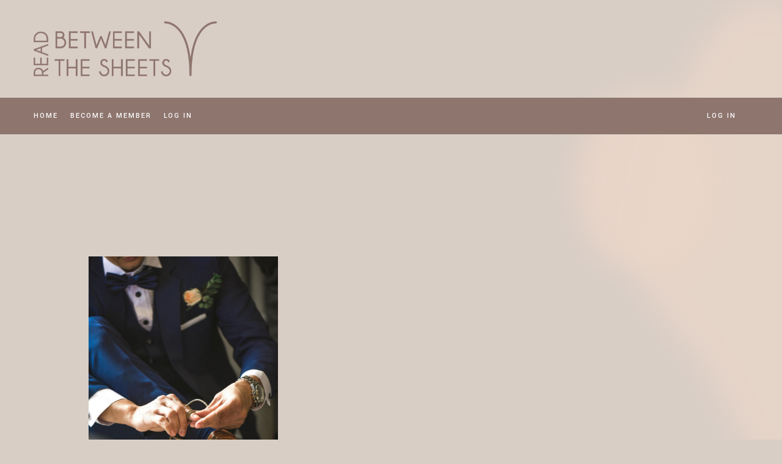

--- FILE ---
content_type: text/html; charset=UTF-8
request_url: https://readbetweenthesheets.com/tag/cruise-hookup/
body_size: 15853
content:
<!DOCTYPE html>
<html lang="en-GB">
<head>
	<meta charset="UTF-8">
	<meta name="viewport" content="width=device-width, initial-scale=1, user-scalable=yes">

	<link rel="apple-touch-icon" sizes="180x180" href="/img/apple-touch-icon.png">
	<link rel="icon" type="image/png" sizes="32x32" href="/img/favicon-32x32.png">
	<link rel="icon" type="image/png" sizes="16x16" href="/img/favicon-16x16.png">
	<link rel="manifest" href="/img/site.webmanifest">
	<title>Cruise hookup &#8211; Read Between The Sheets</title>
<meta name='robots' content='max-image-preview:large' />
<link rel='dns-prefetch' href='//fonts.googleapis.com' />
<link rel="alternate" type="application/rss+xml" title="Read Between The Sheets &raquo; Feed" href="https://readbetweenthesheets.com/feed/" />
<link rel="alternate" type="application/rss+xml" title="Read Between The Sheets &raquo; Comments Feed" href="https://readbetweenthesheets.com/comments/feed/" />
<link rel="alternate" type="application/rss+xml" title="Read Between The Sheets &raquo; Cruise hookup Tag Feed" href="https://readbetweenthesheets.com/tag/cruise-hookup/feed/" />
<style id='wp-img-auto-sizes-contain-inline-css' type='text/css'>
img:is([sizes=auto i],[sizes^="auto," i]){contain-intrinsic-size:3000px 1500px}
/*# sourceURL=wp-img-auto-sizes-contain-inline-css */
</style>
<link rel='stylesheet' id='animate-css' href='https://readbetweenthesheets.com/wp-content/plugins/qi-blocks/assets/css/plugins/animate/animate.min.css?ver=4.1.1' type='text/css' media='all' />
<link rel='stylesheet' id='dripicons-css' href='https://readbetweenthesheets.com/wp-content/plugins/gavino-core/inc/icons/dripicons/assets/css/dripicons.min.css?ver=046d0db81f534c26e219adf252c8b218' type='text/css' media='all' />
<link rel='stylesheet' id='elegant-icons-css' href='https://readbetweenthesheets.com/wp-content/plugins/gavino-core/inc/icons/elegant-icons/assets/css/elegant-icons.min.css?ver=046d0db81f534c26e219adf252c8b218' type='text/css' media='all' />
<link rel='stylesheet' id='font-awesome-css' href='https://readbetweenthesheets.com/wp-content/plugins/gavino-core/inc/icons/font-awesome/assets/css/all.min.css?ver=046d0db81f534c26e219adf252c8b218' type='text/css' media='all' />
<link rel='stylesheet' id='ionicons-css' href='https://readbetweenthesheets.com/wp-content/plugins/gavino-core/inc/icons/ionicons/assets/css/ionicons.min.css?ver=046d0db81f534c26e219adf252c8b218' type='text/css' media='all' />
<style id='wp-emoji-styles-inline-css' type='text/css'>

	img.wp-smiley, img.emoji {
		display: inline !important;
		border: none !important;
		box-shadow: none !important;
		height: 1em !important;
		width: 1em !important;
		margin: 0 0.07em !important;
		vertical-align: -0.1em !important;
		background: none !important;
		padding: 0 !important;
	}
/*# sourceURL=wp-emoji-styles-inline-css */
</style>
<style id='wp-block-library-inline-css' type='text/css'>
:root{--wp-block-synced-color:#7a00df;--wp-block-synced-color--rgb:122,0,223;--wp-bound-block-color:var(--wp-block-synced-color);--wp-editor-canvas-background:#ddd;--wp-admin-theme-color:#007cba;--wp-admin-theme-color--rgb:0,124,186;--wp-admin-theme-color-darker-10:#006ba1;--wp-admin-theme-color-darker-10--rgb:0,107,160.5;--wp-admin-theme-color-darker-20:#005a87;--wp-admin-theme-color-darker-20--rgb:0,90,135;--wp-admin-border-width-focus:2px}@media (min-resolution:192dpi){:root{--wp-admin-border-width-focus:1.5px}}.wp-element-button{cursor:pointer}:root .has-very-light-gray-background-color{background-color:#eee}:root .has-very-dark-gray-background-color{background-color:#313131}:root .has-very-light-gray-color{color:#eee}:root .has-very-dark-gray-color{color:#313131}:root .has-vivid-green-cyan-to-vivid-cyan-blue-gradient-background{background:linear-gradient(135deg,#00d084,#0693e3)}:root .has-purple-crush-gradient-background{background:linear-gradient(135deg,#34e2e4,#4721fb 50%,#ab1dfe)}:root .has-hazy-dawn-gradient-background{background:linear-gradient(135deg,#faaca8,#dad0ec)}:root .has-subdued-olive-gradient-background{background:linear-gradient(135deg,#fafae1,#67a671)}:root .has-atomic-cream-gradient-background{background:linear-gradient(135deg,#fdd79a,#004a59)}:root .has-nightshade-gradient-background{background:linear-gradient(135deg,#330968,#31cdcf)}:root .has-midnight-gradient-background{background:linear-gradient(135deg,#020381,#2874fc)}:root{--wp--preset--font-size--normal:16px;--wp--preset--font-size--huge:42px}.has-regular-font-size{font-size:1em}.has-larger-font-size{font-size:2.625em}.has-normal-font-size{font-size:var(--wp--preset--font-size--normal)}.has-huge-font-size{font-size:var(--wp--preset--font-size--huge)}.has-text-align-center{text-align:center}.has-text-align-left{text-align:left}.has-text-align-right{text-align:right}.has-fit-text{white-space:nowrap!important}#end-resizable-editor-section{display:none}.aligncenter{clear:both}.items-justified-left{justify-content:flex-start}.items-justified-center{justify-content:center}.items-justified-right{justify-content:flex-end}.items-justified-space-between{justify-content:space-between}.screen-reader-text{border:0;clip-path:inset(50%);height:1px;margin:-1px;overflow:hidden;padding:0;position:absolute;width:1px;word-wrap:normal!important}.screen-reader-text:focus{background-color:#ddd;clip-path:none;color:#444;display:block;font-size:1em;height:auto;left:5px;line-height:normal;padding:15px 23px 14px;text-decoration:none;top:5px;width:auto;z-index:100000}html :where(.has-border-color){border-style:solid}html :where([style*=border-top-color]){border-top-style:solid}html :where([style*=border-right-color]){border-right-style:solid}html :where([style*=border-bottom-color]){border-bottom-style:solid}html :where([style*=border-left-color]){border-left-style:solid}html :where([style*=border-width]){border-style:solid}html :where([style*=border-top-width]){border-top-style:solid}html :where([style*=border-right-width]){border-right-style:solid}html :where([style*=border-bottom-width]){border-bottom-style:solid}html :where([style*=border-left-width]){border-left-style:solid}html :where(img[class*=wp-image-]){height:auto;max-width:100%}:where(figure){margin:0 0 1em}html :where(.is-position-sticky){--wp-admin--admin-bar--position-offset:var(--wp-admin--admin-bar--height,0px)}@media screen and (max-width:600px){html :where(.is-position-sticky){--wp-admin--admin-bar--position-offset:0px}}

/*# sourceURL=wp-block-library-inline-css */
</style><style id='global-styles-inline-css' type='text/css'>
:root{--wp--preset--aspect-ratio--square: 1;--wp--preset--aspect-ratio--4-3: 4/3;--wp--preset--aspect-ratio--3-4: 3/4;--wp--preset--aspect-ratio--3-2: 3/2;--wp--preset--aspect-ratio--2-3: 2/3;--wp--preset--aspect-ratio--16-9: 16/9;--wp--preset--aspect-ratio--9-16: 9/16;--wp--preset--color--black: #000000;--wp--preset--color--cyan-bluish-gray: #abb8c3;--wp--preset--color--white: #ffffff;--wp--preset--color--pale-pink: #f78da7;--wp--preset--color--vivid-red: #cf2e2e;--wp--preset--color--luminous-vivid-orange: #ff6900;--wp--preset--color--luminous-vivid-amber: #fcb900;--wp--preset--color--light-green-cyan: #7bdcb5;--wp--preset--color--vivid-green-cyan: #00d084;--wp--preset--color--pale-cyan-blue: #8ed1fc;--wp--preset--color--vivid-cyan-blue: #0693e3;--wp--preset--color--vivid-purple: #9b51e0;--wp--preset--gradient--vivid-cyan-blue-to-vivid-purple: linear-gradient(135deg,rgb(6,147,227) 0%,rgb(155,81,224) 100%);--wp--preset--gradient--light-green-cyan-to-vivid-green-cyan: linear-gradient(135deg,rgb(122,220,180) 0%,rgb(0,208,130) 100%);--wp--preset--gradient--luminous-vivid-amber-to-luminous-vivid-orange: linear-gradient(135deg,rgb(252,185,0) 0%,rgb(255,105,0) 100%);--wp--preset--gradient--luminous-vivid-orange-to-vivid-red: linear-gradient(135deg,rgb(255,105,0) 0%,rgb(207,46,46) 100%);--wp--preset--gradient--very-light-gray-to-cyan-bluish-gray: linear-gradient(135deg,rgb(238,238,238) 0%,rgb(169,184,195) 100%);--wp--preset--gradient--cool-to-warm-spectrum: linear-gradient(135deg,rgb(74,234,220) 0%,rgb(151,120,209) 20%,rgb(207,42,186) 40%,rgb(238,44,130) 60%,rgb(251,105,98) 80%,rgb(254,248,76) 100%);--wp--preset--gradient--blush-light-purple: linear-gradient(135deg,rgb(255,206,236) 0%,rgb(152,150,240) 100%);--wp--preset--gradient--blush-bordeaux: linear-gradient(135deg,rgb(254,205,165) 0%,rgb(254,45,45) 50%,rgb(107,0,62) 100%);--wp--preset--gradient--luminous-dusk: linear-gradient(135deg,rgb(255,203,112) 0%,rgb(199,81,192) 50%,rgb(65,88,208) 100%);--wp--preset--gradient--pale-ocean: linear-gradient(135deg,rgb(255,245,203) 0%,rgb(182,227,212) 50%,rgb(51,167,181) 100%);--wp--preset--gradient--electric-grass: linear-gradient(135deg,rgb(202,248,128) 0%,rgb(113,206,126) 100%);--wp--preset--gradient--midnight: linear-gradient(135deg,rgb(2,3,129) 0%,rgb(40,116,252) 100%);--wp--preset--font-size--small: 13px;--wp--preset--font-size--medium: 20px;--wp--preset--font-size--large: 36px;--wp--preset--font-size--x-large: 42px;--wp--preset--spacing--20: 0.44rem;--wp--preset--spacing--30: 0.67rem;--wp--preset--spacing--40: 1rem;--wp--preset--spacing--50: 1.5rem;--wp--preset--spacing--60: 2.25rem;--wp--preset--spacing--70: 3.38rem;--wp--preset--spacing--80: 5.06rem;--wp--preset--shadow--natural: 6px 6px 9px rgba(0, 0, 0, 0.2);--wp--preset--shadow--deep: 12px 12px 50px rgba(0, 0, 0, 0.4);--wp--preset--shadow--sharp: 6px 6px 0px rgba(0, 0, 0, 0.2);--wp--preset--shadow--outlined: 6px 6px 0px -3px rgb(255, 255, 255), 6px 6px rgb(0, 0, 0);--wp--preset--shadow--crisp: 6px 6px 0px rgb(0, 0, 0);}:where(.is-layout-flex){gap: 0.5em;}:where(.is-layout-grid){gap: 0.5em;}body .is-layout-flex{display: flex;}.is-layout-flex{flex-wrap: wrap;align-items: center;}.is-layout-flex > :is(*, div){margin: 0;}body .is-layout-grid{display: grid;}.is-layout-grid > :is(*, div){margin: 0;}:where(.wp-block-columns.is-layout-flex){gap: 2em;}:where(.wp-block-columns.is-layout-grid){gap: 2em;}:where(.wp-block-post-template.is-layout-flex){gap: 1.25em;}:where(.wp-block-post-template.is-layout-grid){gap: 1.25em;}.has-black-color{color: var(--wp--preset--color--black) !important;}.has-cyan-bluish-gray-color{color: var(--wp--preset--color--cyan-bluish-gray) !important;}.has-white-color{color: var(--wp--preset--color--white) !important;}.has-pale-pink-color{color: var(--wp--preset--color--pale-pink) !important;}.has-vivid-red-color{color: var(--wp--preset--color--vivid-red) !important;}.has-luminous-vivid-orange-color{color: var(--wp--preset--color--luminous-vivid-orange) !important;}.has-luminous-vivid-amber-color{color: var(--wp--preset--color--luminous-vivid-amber) !important;}.has-light-green-cyan-color{color: var(--wp--preset--color--light-green-cyan) !important;}.has-vivid-green-cyan-color{color: var(--wp--preset--color--vivid-green-cyan) !important;}.has-pale-cyan-blue-color{color: var(--wp--preset--color--pale-cyan-blue) !important;}.has-vivid-cyan-blue-color{color: var(--wp--preset--color--vivid-cyan-blue) !important;}.has-vivid-purple-color{color: var(--wp--preset--color--vivid-purple) !important;}.has-black-background-color{background-color: var(--wp--preset--color--black) !important;}.has-cyan-bluish-gray-background-color{background-color: var(--wp--preset--color--cyan-bluish-gray) !important;}.has-white-background-color{background-color: var(--wp--preset--color--white) !important;}.has-pale-pink-background-color{background-color: var(--wp--preset--color--pale-pink) !important;}.has-vivid-red-background-color{background-color: var(--wp--preset--color--vivid-red) !important;}.has-luminous-vivid-orange-background-color{background-color: var(--wp--preset--color--luminous-vivid-orange) !important;}.has-luminous-vivid-amber-background-color{background-color: var(--wp--preset--color--luminous-vivid-amber) !important;}.has-light-green-cyan-background-color{background-color: var(--wp--preset--color--light-green-cyan) !important;}.has-vivid-green-cyan-background-color{background-color: var(--wp--preset--color--vivid-green-cyan) !important;}.has-pale-cyan-blue-background-color{background-color: var(--wp--preset--color--pale-cyan-blue) !important;}.has-vivid-cyan-blue-background-color{background-color: var(--wp--preset--color--vivid-cyan-blue) !important;}.has-vivid-purple-background-color{background-color: var(--wp--preset--color--vivid-purple) !important;}.has-black-border-color{border-color: var(--wp--preset--color--black) !important;}.has-cyan-bluish-gray-border-color{border-color: var(--wp--preset--color--cyan-bluish-gray) !important;}.has-white-border-color{border-color: var(--wp--preset--color--white) !important;}.has-pale-pink-border-color{border-color: var(--wp--preset--color--pale-pink) !important;}.has-vivid-red-border-color{border-color: var(--wp--preset--color--vivid-red) !important;}.has-luminous-vivid-orange-border-color{border-color: var(--wp--preset--color--luminous-vivid-orange) !important;}.has-luminous-vivid-amber-border-color{border-color: var(--wp--preset--color--luminous-vivid-amber) !important;}.has-light-green-cyan-border-color{border-color: var(--wp--preset--color--light-green-cyan) !important;}.has-vivid-green-cyan-border-color{border-color: var(--wp--preset--color--vivid-green-cyan) !important;}.has-pale-cyan-blue-border-color{border-color: var(--wp--preset--color--pale-cyan-blue) !important;}.has-vivid-cyan-blue-border-color{border-color: var(--wp--preset--color--vivid-cyan-blue) !important;}.has-vivid-purple-border-color{border-color: var(--wp--preset--color--vivid-purple) !important;}.has-vivid-cyan-blue-to-vivid-purple-gradient-background{background: var(--wp--preset--gradient--vivid-cyan-blue-to-vivid-purple) !important;}.has-light-green-cyan-to-vivid-green-cyan-gradient-background{background: var(--wp--preset--gradient--light-green-cyan-to-vivid-green-cyan) !important;}.has-luminous-vivid-amber-to-luminous-vivid-orange-gradient-background{background: var(--wp--preset--gradient--luminous-vivid-amber-to-luminous-vivid-orange) !important;}.has-luminous-vivid-orange-to-vivid-red-gradient-background{background: var(--wp--preset--gradient--luminous-vivid-orange-to-vivid-red) !important;}.has-very-light-gray-to-cyan-bluish-gray-gradient-background{background: var(--wp--preset--gradient--very-light-gray-to-cyan-bluish-gray) !important;}.has-cool-to-warm-spectrum-gradient-background{background: var(--wp--preset--gradient--cool-to-warm-spectrum) !important;}.has-blush-light-purple-gradient-background{background: var(--wp--preset--gradient--blush-light-purple) !important;}.has-blush-bordeaux-gradient-background{background: var(--wp--preset--gradient--blush-bordeaux) !important;}.has-luminous-dusk-gradient-background{background: var(--wp--preset--gradient--luminous-dusk) !important;}.has-pale-ocean-gradient-background{background: var(--wp--preset--gradient--pale-ocean) !important;}.has-electric-grass-gradient-background{background: var(--wp--preset--gradient--electric-grass) !important;}.has-midnight-gradient-background{background: var(--wp--preset--gradient--midnight) !important;}.has-small-font-size{font-size: var(--wp--preset--font-size--small) !important;}.has-medium-font-size{font-size: var(--wp--preset--font-size--medium) !important;}.has-large-font-size{font-size: var(--wp--preset--font-size--large) !important;}.has-x-large-font-size{font-size: var(--wp--preset--font-size--x-large) !important;}
/*# sourceURL=global-styles-inline-css */
</style>

<style id='classic-theme-styles-inline-css' type='text/css'>
/*! This file is auto-generated */
.wp-block-button__link{color:#fff;background-color:#32373c;border-radius:9999px;box-shadow:none;text-decoration:none;padding:calc(.667em + 2px) calc(1.333em + 2px);font-size:1.125em}.wp-block-file__button{background:#32373c;color:#fff;text-decoration:none}
/*# sourceURL=/wp-includes/css/classic-themes.min.css */
</style>
<link rel='stylesheet' id='contact-form-7-css' href='https://readbetweenthesheets.com/wp-content/plugins/contact-form-7/includes/css/styles.css?ver=6.1.4' type='text/css' media='all' />
<link rel='stylesheet' id='ihc_front_end_style-css' href='https://readbetweenthesheets.com/wp-content/plugins/indeed-membership-pro/assets/css/style.min.css?ver=13.7' type='text/css' media='all' />
<link rel='stylesheet' id='ihc_templates_style-css' href='https://readbetweenthesheets.com/wp-content/plugins/indeed-membership-pro/assets/css/templates.min.css?ver=13.7' type='text/css' media='all' />
<link rel='stylesheet' id='qi-blocks-grid-css' href='https://readbetweenthesheets.com/wp-content/plugins/qi-blocks/assets/dist/grid.css?ver=1.4.7' type='text/css' media='all' />
<link rel='stylesheet' id='qi-blocks-main-css' href='https://readbetweenthesheets.com/wp-content/plugins/qi-blocks/assets/dist/main.css?ver=1.4.7' type='text/css' media='all' />
<link rel='stylesheet' id='swiper-css' href='https://readbetweenthesheets.com/wp-content/plugins/qi-blocks/inc/slider/assets/plugins/5.4.5/swiper.min.css?ver=5.4.5' type='text/css' media='all' />
<link rel='stylesheet' id='gavino-main-css' href='https://readbetweenthesheets.com/wp-content/themes/gavino/assets/css/main.min.css?ver=046d0db81f534c26e219adf252c8b218' type='text/css' media='all' />
<link rel='stylesheet' id='gavino-core-style-css' href='https://readbetweenthesheets.com/wp-content/plugins/gavino-core/assets/css/gavino-core.min.css?ver=046d0db81f534c26e219adf252c8b218' type='text/css' media='all' />
<link rel='stylesheet' id='gavino-child-style-css' href='https://readbetweenthesheets.com/wp-content/themes/gavino-child/style.css?v=1.30&#038;ver=6.9' type='text/css' media='all' />
<link rel='stylesheet' id='gavino-google-fonts-css' href='https://fonts.googleapis.com/css?family=Cormorant+Garamond%3A300%2C400%2C500%2C500i%2C600%2C600i%2C700%7CYantramanav%3A300%2C400%2C500%2C500i%2C600%2C600i%2C700&#038;subset=latin-ext&#038;display=swap&#038;ver=1.0.0' type='text/css' media='all' />
<link rel='stylesheet' id='gavino-grid-css' href='https://readbetweenthesheets.com/wp-content/themes/gavino/assets/css/grid.min.css?ver=046d0db81f534c26e219adf252c8b218' type='text/css' media='all' />
<link rel='stylesheet' id='gavino-style-css' href='https://readbetweenthesheets.com/wp-content/themes/gavino/style.css?ver=046d0db81f534c26e219adf252c8b218' type='text/css' media='all' />
<style id='gavino-style-inline-css' type='text/css'>
#qodef-page-footer-bottom-area { background-color: rgb(20,20,20);}#qodef-top-area-inner { height: 160px;padding-left: 55px;padding-right: 55px;}#qodef-page-header .qodef-header-logo-link { height: 80px;}#qodef-page-mobile-header .qodef-mobile-header-opener, #qodef-page-mobile-header .qodef-fullscreen-menu-opener { font-size: 25px;}#qodef-page-mobile-header .qodef-mobile-header-opener svg { width: 25px;}.qodef-header--standard #qodef-page-header { height: 60px;}.qodef-header--standard #qodef-page-header-inner { padding-left: 55px;padding-right: 55px;margin-left: 0px;margin-right: 0px;}
/*# sourceURL=gavino-style-inline-css */
</style>
<script type="text/javascript" src="https://readbetweenthesheets.com/wp-includes/js/jquery/jquery.min.js?ver=3.7.1" id="jquery-core-js"></script>
<script type="text/javascript" src="https://readbetweenthesheets.com/wp-includes/js/jquery/jquery-migrate.min.js?ver=3.4.1" id="jquery-migrate-js"></script>
<script type="text/javascript" id="ihc-front_end_js-js-extra">
/* <![CDATA[ */
var ihc_translated_labels = {"delete_level":"Are you sure you want to delete this membership?","cancel_level":"Are you sure you want to cancel this membership?"};
//# sourceURL=ihc-front_end_js-js-extra
/* ]]> */
</script>
<script type="text/javascript" src="https://readbetweenthesheets.com/wp-content/plugins/indeed-membership-pro/assets/js/functions.min.js?ver=13.7" id="ihc-front_end_js-js"></script>
<script type="text/javascript" id="ihc-front_end_js-js-after">
/* <![CDATA[ */
var ihc_site_url='https://readbetweenthesheets.com';
var ihc_plugin_url='https://readbetweenthesheets.com/wp-content/plugins/indeed-membership-pro/';
var ihc_ajax_url='https://readbetweenthesheets.com/wp-admin/admin-ajax.php';
var ihcStripeMultiply='100';
//# sourceURL=ihc-front_end_js-js-after
/* ]]> */
</script>
<link rel="https://api.w.org/" href="https://readbetweenthesheets.com/wp-json/" /><link rel="alternate" title="JSON" type="application/json" href="https://readbetweenthesheets.com/wp-json/wp/v2/tags/83" /><link rel="EditURI" type="application/rsd+xml" title="RSD" href="https://readbetweenthesheets.com/xmlrpc.php?rsd" />
<meta name='ump-hash' content='MTMuN3wyMDI0MDkxMHwx'><meta name='ump-token' content='fce38358a9'><meta name="generator" content="Powered by WPBakery Page Builder - drag and drop page builder for WordPress."/>
<noscript><style> .wpb_animate_when_almost_visible { opacity: 1; }</style></noscript>	
	<!-- Google tag (gtag.js) -->
	<script async src="https://www.googletagmanager.com/gtag/js?id=G-THJ7EX202W"></script>
	<script>
	  window.dataLayer = window.dataLayer || [];
	  function gtag(){dataLayer.push(arguments);}
	  gtag('js', new Date());
	
	  gtag('config', 'G-THJ7EX202W');
	</script>
	
	<!-- Google Tag Manager -->
	<script>(function(w,d,s,l,i){w[l]=w[l]||[];w[l].push({'gtm.start':
	new Date().getTime(),event:'gtm.js'});var f=d.getElementsByTagName(s)[0],
	j=d.createElement(s),dl=l!='dataLayer'?'&l='+l:'';j.async=true;j.src=
	'https://www.googletagmanager.com/gtm.js?id='+i+dl;f.parentNode.insertBefore(j,f);
	})(window,document,'script','dataLayer','GTM-MMGKD7HT');</script>
	<!-- End Google Tag Manager -->
	
	<!-- Microsoft Clarity -->
	<script type="text/javascript">
    (function(c,l,a,r,i,t,y){
        c[a]=c[a]||function(){(c[a].q=c[a].q||[]).push(arguments)};
        t=l.createElement(r);t.async=1;t.src="https://www.clarity.ms/tag/"+i;
        y=l.getElementsByTagName(r)[0];y.parentNode.insertBefore(t,y);
    })(window, document, "clarity", "script", "mt9n6npob0");
	</script>
</head>
<body data-rsssl=1 class="archive tag tag-cruise-hookup tag-83 wp-theme-gavino wp-child-theme-gavino-child qi-blocks-1.4.7 qodef-gutenberg--no-touch qode-framework-1.2.2 qodef-back-to-top--enabled  qodef-gradient-background--enabled qodef-gradient--top-right qodef-gradient--bottom-left qodef-standard-header--hide-logo qodef-header--standard qodef-header-appearance--none qodef-mobile-header--standard qodef-mobile-header-appearance--sticky qodef-drop-down-second--full-width qodef-drop-down-second--default gavino-core-1.0 gavino-child-1.02 gavino-1.1 qodef-content-grid-1100 wpb-js-composer js-comp-ver-6.10.0 vc_responsive qodef-header-standard--left qodef-search--fullscreen" itemscope itemtype="https://schema.org/WebPage">
	<!-- Google Tag Manager (noscript) -->
	<noscript><iframe src="https://www.googletagmanager.com/ns.html?id=GTM-MMGKD7HT"
	height="0" width="0" style="display:none;visibility:hidden"></iframe></noscript>
	<!-- End Google Tag Manager (noscript) -->
	<a class="skip-link screen-reader-text" href="#qodef-page-content">Skip to the content</a>	<div id="qodef-page-wrapper" class="">
                    <div class="qodef-gradient-holder qodef-top-right">
            <svg xmlns="http://www.w3.org/2000/svg" width="1034" height="839.333" viewBox="0 0 1034 839.333"><ellipse cx="112.5" cy="149.5" rx="112.5" ry="149.5" transform="translate(150 150)" fill="currentColor" opacity=".85"/><path d="M546.418 151C733.919 151 884 271.51 884 420.167S732 689.333 544.5 689.333 205 568.823 205 420.167 358.917 151 546.418 151Z" fill="currentColor" opacity=".69"/></svg>
        </div>
    			<div id="qodef-top-area">
		<div id="qodef-top-area-inner" >
				<div class="qodef-widget-holder qodef--left">
		<div class="widget widget_gavino_core_single_image" data-area="top-area-left"><div class="qodef-shortcode qodef-m  qodef-single-image qodef-layout--default qodef-alignment--left  qodef--retina">			<div class="qodef-m-image">							<a itemprop="url" href="https://readbetweenthesheets.com" target="_self">																<img itemprop="image" src="https://readbetweenthesheets.com/wp-content/uploads/2024/04/logo_rbts_brown.png" width="938" height="280" alt="" />															</a>					</div>	</div></div>	</div>
	<div class="qodef-widget-holder qodef--right">
		<div class="widget widget_nav_menu" data-area="sa"><div class="menu-log-in-and-out-container"><ul id="menu-log-in-and-out" class="menu"><li id="menu-item-752" class="menu-item menu-item-type-post_type menu-item-object-page menu-item-752"><a href="https://readbetweenthesheets.com/login/" data-ps2id-api="true">Log In</a></li>
</ul></div></div>	</div>
		</div>
	</div>
<header id="qodef-page-header"  role="banner">
		<div id="qodef-page-header-inner" class=" qodef-header--gradient-yes">
		<a itemprop="url" class="qodef-header-logo-link qodef-height--set qodef-source--image" href="https://readbetweenthesheets.com/" rel="home">
	<img width="1875" height="560" src="https://readbetweenthesheets.com/wp-content/uploads/2024/04/logo_rbts_brown.png" class="qodef-header-logo-image qodef--main" alt="logo main" itemprop="image" srcset="https://readbetweenthesheets.com/wp-content/uploads/2024/04/logo_rbts_brown.png 1875w, https://readbetweenthesheets.com/wp-content/uploads/2024/04/logo_rbts_brown-300x90.png 300w, https://readbetweenthesheets.com/wp-content/uploads/2024/04/logo_rbts_brown-1024x306.png 1024w, https://readbetweenthesheets.com/wp-content/uploads/2024/04/logo_rbts_brown-768x229.png 768w, https://readbetweenthesheets.com/wp-content/uploads/2024/04/logo_rbts_brown-1536x459.png 1536w" sizes="(max-width: 1875px) 100vw, 1875px" /><img width="1875" height="560" src="https://readbetweenthesheets.com/wp-content/uploads/2024/04/logo_rbts_brown.png" class="qodef-header-logo-image qodef--dark" alt="logo dark" itemprop="image" srcset="https://readbetweenthesheets.com/wp-content/uploads/2024/04/logo_rbts_brown.png 1875w, https://readbetweenthesheets.com/wp-content/uploads/2024/04/logo_rbts_brown-300x90.png 300w, https://readbetweenthesheets.com/wp-content/uploads/2024/04/logo_rbts_brown-1024x306.png 1024w, https://readbetweenthesheets.com/wp-content/uploads/2024/04/logo_rbts_brown-768x229.png 768w, https://readbetweenthesheets.com/wp-content/uploads/2024/04/logo_rbts_brown-1536x459.png 1536w" sizes="(max-width: 1875px) 100vw, 1875px" /><img width="1875" height="560" src="https://readbetweenthesheets.com/wp-content/uploads/2024/04/logo_rbts_brown.png" class="qodef-header-logo-image qodef--light" alt="logo light" itemprop="image" srcset="https://readbetweenthesheets.com/wp-content/uploads/2024/04/logo_rbts_brown.png 1875w, https://readbetweenthesheets.com/wp-content/uploads/2024/04/logo_rbts_brown-300x90.png 300w, https://readbetweenthesheets.com/wp-content/uploads/2024/04/logo_rbts_brown-1024x306.png 1024w, https://readbetweenthesheets.com/wp-content/uploads/2024/04/logo_rbts_brown-768x229.png 768w, https://readbetweenthesheets.com/wp-content/uploads/2024/04/logo_rbts_brown-1536x459.png 1536w" sizes="(max-width: 1875px) 100vw, 1875px" /></a>
	<nav class="qodef-header-navigation" role="navigation" aria-label="Top Menu">
		<ul id="menu-main-menu-1" class="menu"><li class="menu-item menu-item-type-post_type menu-item-object-page menu-item-home menu-item-952"><a href="https://readbetweenthesheets.com/" data-ps2id-api="true"><span class="qodef-menu-item-text">Home</span></a></li>
<li class="menu-item menu-item-type-post_type menu-item-object-page menu-item-643"><a href="https://readbetweenthesheets.com/become-a-member/" data-ps2id-api="true"><span class="qodef-menu-item-text">Become a member</span></a></li>
<li class="menu-item menu-item-type-post_type menu-item-object-page menu-item-962"><a href="https://readbetweenthesheets.com/login/" data-ps2id-api="true"><span class="qodef-menu-item-text">Log In</span></a></li>
</ul>	</nav>
	</div>
	</header>
<header id="qodef-page-mobile-header" role="banner">
		<div id="qodef-page-mobile-header-inner" class="">
		<a itemprop="url" class="qodef-mobile-header-logo-link qodef-height--not-set qodef-source--image" href="https://readbetweenthesheets.com/" rel="home">
	<img width="1875" height="560" src="https://readbetweenthesheets.com/wp-content/uploads/2024/04/logo_rbts_brown.png" class="qodef-header-logo-image qodef--main" alt="logo main" itemprop="image" srcset="https://readbetweenthesheets.com/wp-content/uploads/2024/04/logo_rbts_brown.png 1875w, https://readbetweenthesheets.com/wp-content/uploads/2024/04/logo_rbts_brown-300x90.png 300w, https://readbetweenthesheets.com/wp-content/uploads/2024/04/logo_rbts_brown-1024x306.png 1024w, https://readbetweenthesheets.com/wp-content/uploads/2024/04/logo_rbts_brown-768x229.png 768w, https://readbetweenthesheets.com/wp-content/uploads/2024/04/logo_rbts_brown-1536x459.png 1536w" sizes="(max-width: 1875px) 100vw, 1875px" /></a>
			<div class="qodef-widget-holder qodef--one">
				<div id="gavino_core_search_opener-3" class="widget widget_gavino_core_search_opener qodef-mobile-header-widget-area-one" data-area="mobile-header"><a href="javascript:void(0)"  class="qodef-opener-icon qodef-m qodef-source--icon-pack qodef-search-opener" style="font-size: 26px;margin: 4px 7px 4px 0;" >
	<span class="qodef-m-icon qodef--open">
		<span class="qodef-icon-ionicons ion-ios-search" ></span>	</span>
		<span class="qodef-search-opener-text">Search</span></a>
</div>			</div>
			<a href="javascript:void(0)"  class="qodef-opener-icon qodef-m qodef-source--icon-pack qodef-mobile-header-opener"  >
	<span class="qodef-m-icon qodef--open">
		<span class="qodef-icon-font-awesome fa fa-bars" ></span>	</span>
			<span class="qodef-m-icon qodef--close">
			<span class="qodef-icon-font-awesome fa fa-times" ></span>		</span>
		</a>
	</div>
		<nav class="qodef-mobile-header-navigation" role="navigation" aria-label="Mobile Menu">
		<ul id="menu-categories-1" class=""><li class="column-span nav-divider menu-item menu-item-type-custom menu-item-object-custom menu-item-983"><a href="#" data-ps2id-api="true"><span class="qodef-menu-item-text">DIVIDER</span></a></li>
<li class="menu-item menu-item-type-custom menu-item-object-custom menu-item-home menu-item-81"><a href="https://readbetweenthesheets.com" data-ps2id-api="true"><span class="qodef-menu-item-text">ALL CATEGORIES</span></a></li>
<li class="menu-item menu-item-type-aau_ahcm menu-item-object-aau_ahcm menu-item-80"><a data-ps2id-api="true"><span class="qodef-menu-item-text">All Categories</span></a></li>
</ul>	</nav>
</header>
		<div id="qodef-page-outer">
						<div id="qodef-page-inner" class="qodef-content-grid">
    <main id="qodef-page-content" class="qodef-grid qodef-layout--template ">
        <div class="qodef-grid-inner clear">
			<div class="qodef-grid-item qodef-page-content-section qodef-col--9">

	
	<div class="qodef-shortcode qodef-m  qodef-blog qodef--disable-margin-bottom qodef-item-layout--standard-compact  qodef-top-info-centered--no qodef-order-by-filter--no qodef-grid qodef-layout--columns  qodef-gutter--normal qodef-col-num--3 qodef-item-layout--standard-compact qodef--no-bottom-space qodef-pagination--off qodef-responsive--predefined qodef-swiper-pagination--on" data-options="{&quot;plugin&quot;:&quot;gavino_core&quot;,&quot;module&quot;:&quot;blog\/shortcodes&quot;,&quot;shortcode&quot;:&quot;blog-list&quot;,&quot;post_type&quot;:&quot;post&quot;,&quot;next_page&quot;:&quot;2&quot;,&quot;max_pages_num&quot;:1,&quot;top_info_title&quot;:&quot;As Featured In&quot;,&quot;top_info_more_text&quot;:&quot;All Stories&quot;,&quot;top_info_more_target&quot;:&quot;_self&quot;,&quot;top_info_centered&quot;:&quot;no&quot;,&quot;behavior&quot;:&quot;columns&quot;,&quot;images_proportion&quot;:&quot;full&quot;,&quot;columns&quot;:&quot;3&quot;,&quot;columns_responsive&quot;:&quot;predefined&quot;,&quot;columns_1440&quot;:&quot;3&quot;,&quot;columns_1366&quot;:&quot;3&quot;,&quot;columns_1024&quot;:&quot;3&quot;,&quot;columns_768&quot;:&quot;3&quot;,&quot;columns_680&quot;:&quot;3&quot;,&quot;columns_480&quot;:&quot;3&quot;,&quot;space&quot;:&quot;normal&quot;,&quot;posts_per_page&quot;:&quot;12&quot;,&quot;orderby&quot;:&quot;date&quot;,&quot;order&quot;:&quot;DESC&quot;,&quot;additional_params&quot;:&quot;tax&quot;,&quot;tax&quot;:&quot;post_tag&quot;,&quot;tax_slug&quot;:&quot;cruise-hookup&quot;,&quot;layout&quot;:&quot;standard-compact&quot;,&quot;title_tag&quot;:&quot;h5&quot;,&quot;disable_bottom_info&quot;:&quot;yes&quot;,&quot;show_bottom_info_share&quot;:&quot;no&quot;,&quot;hide_read_more&quot;:&quot;no&quot;,&quot;hide_date&quot;:&quot;no&quot;,&quot;hide_excerpt&quot;:&quot;no&quot;,&quot;hide_author&quot;:&quot;no&quot;,&quot;info_bottom&quot;:&quot;no&quot;,&quot;disable_content_margin_bottom_on_smaller_screens&quot;:&quot;yes&quot;,&quot;navigation_with_text&quot;:&quot;no&quot;,&quot;pagination_type&quot;:&quot;no-pagination&quot;,&quot;blog_list_enable_filter_order_by&quot;:&quot;no&quot;,&quot;object_class_name&quot;:&quot;GavinoCore_Blog_List_Shortcode&quot;,&quot;taxonomy_filter&quot;:&quot;post_tag&quot;,&quot;additional_query_args&quot;:{&quot;tax_query&quot;:[{&quot;taxonomy&quot;:&quot;post_tag&quot;,&quot;field&quot;:&quot;slug&quot;,&quot;terms&quot;:&quot;cruise-hookup&quot;}]},&quot;space_value&quot;:15}">    <div class="qodef-filters-holder">            </div>    	<div class="qodef-grid-inner clear">		<article class="qodef-e qodef-blog-item qodef-grid-item qodef-item--full post-153 post type-post status-publish format-standard has-post-thumbnail hentry category-cruise tag-adults-only-cruise tag-croatia tag-cruise-hookup tag-slovenia">	<div class="qodef-e-inner" >		<div class="qodef-e-media">    	<div class="qodef-e-media-image">		<a itemprop="url" href="https://readbetweenthesheets.com/2024/04/29/adults-only-cruise/">			<img width="800" height="1199" src="https://readbetweenthesheets.com/wp-content/uploads/2024/05/hero_adults-only-cruise.jpg" class="attachment-full size-full wp-post-image" alt="Adults only cruise" decoding="async" srcset="https://readbetweenthesheets.com/wp-content/uploads/2024/05/hero_adults-only-cruise.jpg 800w, https://readbetweenthesheets.com/wp-content/uploads/2024/05/hero_adults-only-cruise-200x300.jpg 200w, https://readbetweenthesheets.com/wp-content/uploads/2024/05/hero_adults-only-cruise-683x1024.jpg 683w, https://readbetweenthesheets.com/wp-content/uploads/2024/05/hero_adults-only-cruise-768x1151.jpg 768w" sizes="(max-width: 800px) 100vw, 800px" />		</a>	</div></div>		<div class="qodef-e-content">			<div class="qodef-e-top-holder">				<div class="qodef-e-info">					    <a itemprop="dateCreated" href="https://readbetweenthesheets.com/2024/04/" class="entry-date published updated">        29 April 2024    </a><div class="qodef-info-separator-end"></div><a href="https://readbetweenthesheets.com/category/cruise/" rel="tag">Cruise</a><div class="qodef-info-separator-end"></div>				</div>			</div>			<div class="qodef-e-text">				<h5 itemprop="name" class="qodef-e-title entry-title" >	<a itemprop="url" class="qodef-e-title-link" href="https://readbetweenthesheets.com/2024/04/29/adults-only-cruise/">        Adults <span class="qodef-m-italic-uppercase"><span class="qodef-m-regular-style"><span class="qodef-m-italic"><span class="qodef-m-regular-style">only</span><span class="qodef-m-italic-style" style="text-transform: lowercase">only</span></span></span><span class="qodef-m-italic-uppercase-style" style="text-transform: lowercase"><span class="qodef-m-italic"><span class="qodef-m-regular-style">only</span><span class="qodef-m-italic-style" style="text-transform: lowercase">only</span></span></span></span> cruise	</a></h5>            <p itemprop="description" class="qodef-e-excerpt">Instead of an all inclusive holiday resort in Majorca, this year I decided to book myself in for an adults only cruise around Croatia and Slovenia.</p>            			</div>            		</div>	</div></article>	</div>	</div>
</div>	<div class="qodef-grid-item qodef-page-sidebar-section qodef-col--3">
			<aside id="qodef-page-sidebar" role="complementary">
		<div class="widget_text widget widget_custom_html" data-area="share-your-story"><div class="textwidget custom-html-widget">	<div class="rbts_contact">
			<h3>Share <em>your</em> Story</h3>
			<p>If you have any juicy stories from your travels, experiences or fantasies, feel free to write to us. They will be printed anonymously with names changed.</p>
</div></div></div><div class="widget widget_text" data-area="share-your-story">			<div class="textwidget"></div>
		</div>	</aside>
	</div>
        </div>
    </main>
			</div><!-- close #qodef-page-inner div from header.php -->
		</div><!-- close #qodef-page-outer div from header.php -->
		<footer id="qodef-page-footer"  role="contentinfo">
		<div id="qodef-page-footer-top-area">
		<div id="qodef-page-footer-top-area-inner" class="qodef-content-grid qodef-top-border">
			<div class="qodef-grid qodef-layout--columns qodef-responsive--custom qodef-col-num--1">
				<div class="qodef-grid-inner clear">
											<div class="qodef-grid-item">
							<div id="block-9" class="widget widget_block" data-area="qodef-footer-top-area-column-1"><img decoding="async" itemprop="image" src="https://readbetweenthesheets.com/wp-content/uploads/2024/04/logo_rbts.png" width="450" alt="Read Between the Sheets">
<p>We are the storytellers who weave tales of desire, passion, and intimacy, capturing the essence of feminine sensuality and romance. With our words, we paint vivid scenes of love and connection, delving into the depths of human emotions and desires. Through our narratives, we explore the intricacies of relationships, the power of attraction, and the beauty of surrendering to passion.</p>
<p>We celebrate the complexities of femininity, embracing the strength, vulnerability, and unabashed desire that defines us. In our stories, love is a journey of exploration, where hearts collide, bodies entwine, and souls ignite in a fiery embrace.</p>
<p>We are the creators of worlds where fantasies come alive, and where every touch, every kiss, ignites a flame of desire that burns brightly in the hearts of our readers.</p></div>						</div>
									</div>
			</div>
		</div>
	</div>
	<div id="qodef-page-footer-bottom-area">
		<div id="qodef-page-footer-bottom-area-inner" class="qodef-content-grid">
			<div class="qodef-grid qodef-layout--columns qodef-responsive--custom qodef-col-num--2 qodef-col-num--680--1 qodef-col-num--480--1">
				<div class="qodef-grid-inner clear">
											<div class="qodef-grid-item">
							<div id="text-3" class="widget widget_text" data-area="qodef-footer-bottom-area-column-1">			<div class="textwidget"><p>© Read Between the Sheets 2026.</p>
<p>All rights reserved.</p>
<p>The content on this site is protected by copyright law. Unauthorised copying, distribution, or screenshots of any materials, including stories, images, and interactive elements, is strictly prohibited. Violations will be subject to legal action, including potential fines and other penalties. We take copyright protection seriously to ensure a safe and respectful community for all our members. Thank you for respecting these guidelines.</p>
</div>
		</div>						</div>
											<div class="qodef-grid-item">
													</div>
									</div>
			</div>
		</div>
	</div>
</footer>
<div class="qodef-fullscreen-search-holder qodef-m">
    <div class="qodef-search-gradient-holder qodef-top">
        <svg xmlns="http://www.w3.org/2000/svg" width="1218.232" height="1180.296" viewBox="0 0 1218.232 1180.296"><g opacity=".79" fill="currentColor"><path d="M376.0757162 681.87160489c-50.65728747-139.17975345 21.10405156-293.07244161 160.283805-343.72972908s293.07244162 21.10405156 343.72972909 160.283805-21.10405156 293.07244162-160.283805 343.72972909-293.07244162-21.10405156-343.72972909-160.28380501Z" opacity=".58"/><path d="M296.98951473 414.0305847c17.71869324-37.99786029 72.94806084-49.74559193 123.35780626-26.2391416s76.91073037 73.3645679 59.19161451 111.36333449-72.94806084 49.74559192-123.35689995 26.2395642-76.91121406-73.36589682-59.19252082-111.3637571Z" opacity=".85"/></g></svg>
    </div>
    <div class="qodef-search-gradient-holder qodef-bottom">
        <svg xmlns="http://www.w3.org/2000/svg" width="1050.598" height="1022.75" viewBox="0 0 1050.598 1022.75"><g opacity=".79" fill="currentColor"><path d="M418.18 336.389c148.112 0 268.18 120.068 268.18 268.18s-120.068 268.18-268.18 268.18S150 752.681 150 604.569s120.068-268.18 268.18-268.18Z" opacity=".58"/><path d="M696.91730419 353.67930419c29.6461589 29.6461589 21.79585942 85.56274895-17.53412686 124.89273522s-95.2451621 47.18028577-124.89202812 17.53341975-21.79585942-85.56274895 17.53341975-124.89202812 95.24657632-47.18028576 124.89273523-17.53412685Z" opacity=".85"/></g></svg>
    </div>
	<a href="javascript:void(0)"  class="qodef-opener-icon qodef-m qodef-source--icon-pack qodef-m-close"  >
	<span class="qodef-m-icon ">
		<span class="qodef-icon-ionicons ion-ios-close" ></span>	</span>
		</a>
	<div class="qodef-m-inner">
        <h2 class="qodef-search-title">Search</h2>
		<form action="https://readbetweenthesheets.com/" class="qodef-m-form" method="get">
			<input type="text" placeholder="Search for..." name="s" class="qodef-m-form-field" autocomplete="off" required/>
			<button type="submit"  class="qodef-opener-icon qodef-m qodef-source--icon-pack qodef-m-form-submit"  >
	<span class="qodef-icon-ionicons ion-ios-search" ></span></button>
			<div class="qodef-m-form-line"></div>
		</form>
	</div>
</div>
<a id="qodef-back-to-top" href="#" class="qodef--predefined">
	<span class="qodef-back-to-top-icon">
		<svg class="qodef-svg--back-to-top" xmlns="http://www.w3.org/2000/svg"
     xmlns:xlink="http://www.w3.org/1999/xlink" x="0px" y="0px" width="12" height="13"
     viewBox="0 0 12 13" style="enable-background:new 0 0 12 13;" xml:space="preserve"><g><path d="M6,12.7v-12"/><path d="M0.5,6.1L6,0.7"/><path d="M11.5,6.1L6,0.7"/></g><g><path d="M6,12.7v-12"/><path d="M0.5,6.1L6,0.7"/><path d="M11.5,6.1L6,0.7"/></g></svg>	</span>
</a>
            <div class="qodef-gradient-holder qodef-bottom-left">
            <svg xmlns="http://www.w3.org/2000/svg" width="1237.196" height="1200.695" viewBox="0 0 1237.196 1200.695"><g opacity=".79" fill="currentColor"><path d="M501.5 347.695c194.128 0 351.5 157.372 351.5 351.5s-157.372 351.5-351.5 351.5S150 893.323 150 699.195s157.372-351.5 351.5-351.5Z" opacity=".58"/><path d="M866.83812473 370.35712473c38.85693184 38.85693184 28.56711396 112.1471355-22.9809704 163.69521984s-124.838288 61.83790223-163.69521984 22.9809704-28.56711396-112.1471355 22.9809704-163.69521985 124.838288-61.83790223 163.69521984-22.9809704Z" opacity=".85"/></g></svg>
        </div>
    	</div><!-- close #qodef-page-wrapper div from header.php -->
	<script type="speculationrules">
{"prefetch":[{"source":"document","where":{"and":[{"href_matches":"/*"},{"not":{"href_matches":["/wp-*.php","/wp-admin/*","/wp-content/uploads/*","/wp-content/*","/wp-content/plugins/*","/wp-content/themes/gavino-child/*","/wp-content/themes/gavino/*","/*\\?(.+)"]}},{"not":{"selector_matches":"a[rel~=\"nofollow\"]"}},{"not":{"selector_matches":".no-prefetch, .no-prefetch a"}}]},"eagerness":"conservative"}]}
</script>
<script type="text/javascript" src="https://readbetweenthesheets.com/wp-content/themes/gavino-child/js/timscripts.js?ver=1.0.0" id="custom-scripts-js"></script>
<script type="text/javascript" src="https://readbetweenthesheets.com/wp-includes/js/dist/hooks.min.js?ver=dd5603f07f9220ed27f1" id="wp-hooks-js"></script>
<script type="text/javascript" src="https://readbetweenthesheets.com/wp-includes/js/dist/i18n.min.js?ver=c26c3dc7bed366793375" id="wp-i18n-js"></script>
<script type="text/javascript" id="wp-i18n-js-after">
/* <![CDATA[ */
wp.i18n.setLocaleData( { 'text direction\u0004ltr': [ 'ltr' ] } );
//# sourceURL=wp-i18n-js-after
/* ]]> */
</script>
<script type="text/javascript" src="https://readbetweenthesheets.com/wp-content/plugins/contact-form-7/includes/swv/js/index.js?ver=6.1.4" id="swv-js"></script>
<script type="text/javascript" id="contact-form-7-js-translations">
/* <![CDATA[ */
( function( domain, translations ) {
	var localeData = translations.locale_data[ domain ] || translations.locale_data.messages;
	localeData[""].domain = domain;
	wp.i18n.setLocaleData( localeData, domain );
} )( "contact-form-7", {"translation-revision-date":"2024-05-21 11:58:24+0000","generator":"GlotPress\/4.0.1","domain":"messages","locale_data":{"messages":{"":{"domain":"messages","plural-forms":"nplurals=2; plural=n != 1;","lang":"en_GB"},"Error:":["Error:"]}},"comment":{"reference":"includes\/js\/index.js"}} );
//# sourceURL=contact-form-7-js-translations
/* ]]> */
</script>
<script type="text/javascript" id="contact-form-7-js-before">
/* <![CDATA[ */
var wpcf7 = {
    "api": {
        "root": "https:\/\/readbetweenthesheets.com\/wp-json\/",
        "namespace": "contact-form-7\/v1"
    }
};
//# sourceURL=contact-form-7-js-before
/* ]]> */
</script>
<script type="text/javascript" src="https://readbetweenthesheets.com/wp-content/plugins/contact-form-7/includes/js/index.js?ver=6.1.4" id="contact-form-7-js"></script>
<script type="text/javascript" id="page-scroll-to-id-plugin-script-js-extra">
/* <![CDATA[ */
var mPS2id_params = {"instances":{"mPS2id_instance_0":{"selector":"a[href*='#']:not([href='#'])","autoSelectorMenuLinks":"true","excludeSelector":"a[href^='#tab-'], a[href^='#tabs-'], a[data-toggle]:not([data-toggle='tooltip']), a[data-slide], a[data-vc-tabs], a[data-vc-accordion], a.screen-reader-text.skip-link","scrollSpeed":800,"autoScrollSpeed":"true","scrollEasing":"easeInOutQuint","scrollingEasing":"easeOutQuint","forceScrollEasing":"false","pageEndSmoothScroll":"true","stopScrollOnUserAction":"false","autoCorrectScroll":"false","autoCorrectScrollExtend":"false","layout":"vertical","offset":0,"dummyOffset":"false","highlightSelector":"","clickedClass":"mPS2id-clicked","targetClass":"mPS2id-target","highlightClass":"mPS2id-highlight","forceSingleHighlight":"false","keepHighlightUntilNext":"false","highlightByNextTarget":"false","appendHash":"false","scrollToHash":"true","scrollToHashForAll":"true","scrollToHashDelay":0,"scrollToHashUseElementData":"true","scrollToHashRemoveUrlHash":"false","disablePluginBelow":0,"adminDisplayWidgetsId":"true","adminTinyMCEbuttons":"true","unbindUnrelatedClickEvents":"false","unbindUnrelatedClickEventsSelector":"","normalizeAnchorPointTargets":"false","encodeLinks":"false"}},"total_instances":"1","shortcode_class":"_ps2id"};
//# sourceURL=page-scroll-to-id-plugin-script-js-extra
/* ]]> */
</script>
<script type="text/javascript" src="https://readbetweenthesheets.com/wp-content/plugins/page-scroll-to-id/js/page-scroll-to-id.min.js?ver=1.7.9" id="page-scroll-to-id-plugin-script-js"></script>
<script type="text/javascript" id="qi-blocks-main-js-extra">
/* <![CDATA[ */
var qiBlocks = {"vars":{"arrowLeftIcon":"\u003Csvg xmlns=\"http://www.w3.org/2000/svg\" xmlns:xlink=\"http://www.w3.org/1999/xlink\" x=\"0px\" y=\"0px\" viewBox=\"0 0 34.2 32.3\" xml:space=\"preserve\" style=\"stroke-width: 2;\"\u003E\u003Cline x1=\"0.5\" y1=\"16\" x2=\"33.5\" y2=\"16\"/\u003E\u003Cline x1=\"0.3\" y1=\"16.5\" x2=\"16.2\" y2=\"0.7\"/\u003E\u003Cline x1=\"0\" y1=\"15.4\" x2=\"16.2\" y2=\"31.6\"/\u003E\u003C/svg\u003E","arrowRightIcon":"\u003Csvg xmlns=\"http://www.w3.org/2000/svg\" xmlns:xlink=\"http://www.w3.org/1999/xlink\" x=\"0px\" y=\"0px\" viewBox=\"0 0 34.2 32.3\" xml:space=\"preserve\" style=\"stroke-width: 2;\"\u003E\u003Cline x1=\"0\" y1=\"16\" x2=\"33\" y2=\"16\"/\u003E\u003Cline x1=\"17.3\" y1=\"0.7\" x2=\"33.2\" y2=\"16.5\"/\u003E\u003Cline x1=\"17.3\" y1=\"31.6\" x2=\"33.5\" y2=\"15.4\"/\u003E\u003C/svg\u003E","closeIcon":"\u003Csvg xmlns=\"http://www.w3.org/2000/svg\" xmlns:xlink=\"http://www.w3.org/1999/xlink\" x=\"0px\" y=\"0px\" viewBox=\"0 0 9.1 9.1\" xml:space=\"preserve\"\u003E\u003Cg\u003E\u003Cpath d=\"M8.5,0L9,0.6L5.1,4.5L9,8.5L8.5,9L4.5,5.1L0.6,9L0,8.5L4,4.5L0,0.6L0.6,0L4.5,4L8.5,0z\"/\u003E\u003C/g\u003E\u003C/svg\u003E","viewCartText":"View Cart"}};
//# sourceURL=qi-blocks-main-js-extra
/* ]]> */
</script>
<script type="text/javascript" src="https://readbetweenthesheets.com/wp-content/plugins/qi-blocks/assets/dist/main.js?ver=1.4.7" id="qi-blocks-main-js"></script>
<script type="text/javascript" src="https://readbetweenthesheets.com/wp-includes/js/hoverIntent.min.js?ver=1.10.2" id="hoverIntent-js"></script>
<script type="text/javascript" src="https://readbetweenthesheets.com/wp-includes/js/jquery/ui/core.min.js?ver=1.13.3" id="jquery-ui-core-js"></script>
<script type="text/javascript" src="https://readbetweenthesheets.com/wp-content/plugins/gavino-core/assets/plugins/modernizr/modernizr.js?ver=046d0db81f534c26e219adf252c8b218" id="modernizr-js"></script>
<script type="text/javascript" src="https://readbetweenthesheets.com/wp-content/plugins/gavino-core/assets/plugins/parallax-scroll/jquery.parallax-scroll.js?ver=046d0db81f534c26e219adf252c8b218" id="parallax-scroll-js"></script>
<script type="text/javascript" src="https://readbetweenthesheets.com/wp-content/plugins/gavino-core/assets/plugins/gsap/gsap.min.js?ver=046d0db81f534c26e219adf252c8b218" id="gsap-js"></script>
<script type="text/javascript" src="https://readbetweenthesheets.com/wp-content/plugins/gavino-core/assets/plugins/gsap/ScrollTrigger.min.js?ver=046d0db81f534c26e219adf252c8b218" id="gsap-scroll-trigger-js"></script>
<script type="text/javascript" id="gavino-main-js-js-extra">
/* <![CDATA[ */
var qodefGlobal = {"vars":{"adminBarHeight":0,"iconArrowLeft":"\u003Csvg class=\"qodef-svg--slider-arrow-left\" xmlns=\"http://www.w3.org/2000/svg\"\n     xmlns:xlink=\"http://www.w3.org/1999/xlink\" x=\"0px\" y=\"0px\" width=\"82.1\" height=\"69.8\"\n     viewBox=\"0 0 82.1 69.8\" style=\"enable-background:new 0 0 82.1 69.8;\" xml:space=\"preserve\"\u003E\u003Cg\u003E\u003Cline x1=\"81.8\" y1=\"35.4\" x2=\"1.8\" y2=\"35.4\"/\u003E\u003Cline x1=\"35\" y1=\"69.4\" x2=\"0\" y2=\"34.5\"/\u003E\u003Cline x1=\"35\" y1=\"0.4\" x2=\"0\" y2=\"35.4\"/\u003E\u003C/g\u003E\u003Cg\u003E\u003Cline x1=\"81.8\" y1=\"35.4\" x2=\"1.8\" y2=\"35.4\"/\u003E\u003Cline x1=\"35\" y1=\"69.4\" x2=\"0\" y2=\"34.5\"/\u003E\u003Cline x1=\"35\" y1=\"0.4\" x2=\"0\" y2=\"35.4\"/\u003E\u003C/g\u003E\u003C/svg\u003E","iconArrowRight":"\u003Csvg class=\"qodef-svg--slider-arrow-right\" xmlns=\"http://www.w3.org/2000/svg\"\n     xmlns:xlink=\"http://www.w3.org/1999/xlink\" x=\"0px\" y=\"0px\" width=\"82.1\" height=\"69.8\"\n     viewBox=\"0 0 82.1 69.8\" style=\"enable-background:new 0 0 82.1 69.8;\" xml:space=\"preserve\"\u003E\u003Cg\u003E\u003Cline x1=\"0\" y1=\"35.4\" x2=\"80\" y2=\"35.4\"/\u003E\u003Cline x1=\"46.8\" y1=\"69.4\" x2=\"81.8\" y2=\"34.5\"/\u003E\u003Cline x1=\"46.8\" y1=\"0.4\" x2=\"81.8\" y2=\"35.4\"/\u003E\u003C/g\u003E\u003Cg\u003E\u003Cline x1=\"0\" y1=\"35.4\" x2=\"80\" y2=\"35.4\"/\u003E\u003Cline x1=\"46.8\" y1=\"69.4\" x2=\"81.8\" y2=\"34.5\"/\u003E\u003Cline x1=\"46.8\" y1=\"0.4\" x2=\"81.8\" y2=\"35.4\"/\u003E\u003C/g\u003E\u003C/svg\u003E","iconClose":"\u003Csvg class=\"qodef-svg--close\" xmlns=\"http://www.w3.org/2000/svg\" xmlns:xlink=\"http://www.w3.org/1999/xlink\" width=\"32\" height=\"32\" viewBox=\"0 0 32 32\"\u003E\u003Cg\u003E\u003Cpath d=\"M 10.050,23.95c 0.39,0.39, 1.024,0.39, 1.414,0L 17,18.414l 5.536,5.536c 0.39,0.39, 1.024,0.39, 1.414,0 c 0.39-0.39, 0.39-1.024,0-1.414L 18.414,17l 5.536-5.536c 0.39-0.39, 0.39-1.024,0-1.414c-0.39-0.39-1.024-0.39-1.414,0 L 17,15.586L 11.464,10.050c-0.39-0.39-1.024-0.39-1.414,0c-0.39,0.39-0.39,1.024,0,1.414L 15.586,17l-5.536,5.536 C 9.66,22.926, 9.66,23.56, 10.050,23.95z\"\u003E\u003C/path\u003E\u003C/g\u003E\u003C/svg\u003E","topAreaHeight":160,"restUrl":"https://readbetweenthesheets.com/wp-json/","restNonce":"5df51dc401","paginationRestRoute":"gavino/v1/get-posts","authorPaginationRestRoute":"gavino/v1/get-authors","headerHeight":60,"mobileHeaderHeight":70}};
//# sourceURL=gavino-main-js-js-extra
/* ]]> */
</script>
<script type="text/javascript" src="https://readbetweenthesheets.com/wp-content/themes/gavino/assets/js/main.min.js?ver=046d0db81f534c26e219adf252c8b218" id="gavino-main-js-js"></script>
<script type="text/javascript" src="https://readbetweenthesheets.com/wp-content/plugins/gavino-core/assets/js/gavino-core.min.js?ver=046d0db81f534c26e219adf252c8b218" id="gavino-core-script-js"></script>
<script type="text/javascript" src="https://readbetweenthesheets.com/wp-content/themes/gavino/assets/plugins/appear/jquery.appear.js?ver=046d0db81f534c26e219adf252c8b218" id="appear-js"></script>
<script type="text/javascript" src="https://readbetweenthesheets.com/wp-content/plugins/qi-blocks/inc/slider/assets/plugins/5.4.5/swiper.min.js?ver=5.4.5" id="swiper-js"></script>
<script type="text/javascript" src="https://www.google.com/recaptcha/api.js?render=6LfpnOQpAAAAAFVBeOFs9GxlylDgMJBrRKZXHWWk&amp;ver=3.0" id="google-recaptcha-js"></script>
<script type="text/javascript" src="https://readbetweenthesheets.com/wp-includes/js/dist/vendor/wp-polyfill.min.js?ver=3.15.0" id="wp-polyfill-js"></script>
<script type="text/javascript" id="wpcf7-recaptcha-js-before">
/* <![CDATA[ */
var wpcf7_recaptcha = {
    "sitekey": "6LfpnOQpAAAAAFVBeOFs9GxlylDgMJBrRKZXHWWk",
    "actions": {
        "homepage": "homepage",
        "contactform": "contactform"
    }
};
//# sourceURL=wpcf7-recaptcha-js-before
/* ]]> */
</script>
<script type="text/javascript" src="https://readbetweenthesheets.com/wp-content/plugins/contact-form-7/modules/recaptcha/index.js?ver=6.1.4" id="wpcf7-recaptcha-js"></script>
<script id="wp-emoji-settings" type="application/json">
{"baseUrl":"https://s.w.org/images/core/emoji/17.0.2/72x72/","ext":".png","svgUrl":"https://s.w.org/images/core/emoji/17.0.2/svg/","svgExt":".svg","source":{"concatemoji":"https://readbetweenthesheets.com/wp-includes/js/wp-emoji-release.min.js?ver=046d0db81f534c26e219adf252c8b218"}}
</script>
<script type="module">
/* <![CDATA[ */
/*! This file is auto-generated */
const a=JSON.parse(document.getElementById("wp-emoji-settings").textContent),o=(window._wpemojiSettings=a,"wpEmojiSettingsSupports"),s=["flag","emoji"];function i(e){try{var t={supportTests:e,timestamp:(new Date).valueOf()};sessionStorage.setItem(o,JSON.stringify(t))}catch(e){}}function c(e,t,n){e.clearRect(0,0,e.canvas.width,e.canvas.height),e.fillText(t,0,0);t=new Uint32Array(e.getImageData(0,0,e.canvas.width,e.canvas.height).data);e.clearRect(0,0,e.canvas.width,e.canvas.height),e.fillText(n,0,0);const a=new Uint32Array(e.getImageData(0,0,e.canvas.width,e.canvas.height).data);return t.every((e,t)=>e===a[t])}function p(e,t){e.clearRect(0,0,e.canvas.width,e.canvas.height),e.fillText(t,0,0);var n=e.getImageData(16,16,1,1);for(let e=0;e<n.data.length;e++)if(0!==n.data[e])return!1;return!0}function u(e,t,n,a){switch(t){case"flag":return n(e,"\ud83c\udff3\ufe0f\u200d\u26a7\ufe0f","\ud83c\udff3\ufe0f\u200b\u26a7\ufe0f")?!1:!n(e,"\ud83c\udde8\ud83c\uddf6","\ud83c\udde8\u200b\ud83c\uddf6")&&!n(e,"\ud83c\udff4\udb40\udc67\udb40\udc62\udb40\udc65\udb40\udc6e\udb40\udc67\udb40\udc7f","\ud83c\udff4\u200b\udb40\udc67\u200b\udb40\udc62\u200b\udb40\udc65\u200b\udb40\udc6e\u200b\udb40\udc67\u200b\udb40\udc7f");case"emoji":return!a(e,"\ud83e\u1fac8")}return!1}function f(e,t,n,a){let r;const o=(r="undefined"!=typeof WorkerGlobalScope&&self instanceof WorkerGlobalScope?new OffscreenCanvas(300,150):document.createElement("canvas")).getContext("2d",{willReadFrequently:!0}),s=(o.textBaseline="top",o.font="600 32px Arial",{});return e.forEach(e=>{s[e]=t(o,e,n,a)}),s}function r(e){var t=document.createElement("script");t.src=e,t.defer=!0,document.head.appendChild(t)}a.supports={everything:!0,everythingExceptFlag:!0},new Promise(t=>{let n=function(){try{var e=JSON.parse(sessionStorage.getItem(o));if("object"==typeof e&&"number"==typeof e.timestamp&&(new Date).valueOf()<e.timestamp+604800&&"object"==typeof e.supportTests)return e.supportTests}catch(e){}return null}();if(!n){if("undefined"!=typeof Worker&&"undefined"!=typeof OffscreenCanvas&&"undefined"!=typeof URL&&URL.createObjectURL&&"undefined"!=typeof Blob)try{var e="postMessage("+f.toString()+"("+[JSON.stringify(s),u.toString(),c.toString(),p.toString()].join(",")+"));",a=new Blob([e],{type:"text/javascript"});const r=new Worker(URL.createObjectURL(a),{name:"wpTestEmojiSupports"});return void(r.onmessage=e=>{i(n=e.data),r.terminate(),t(n)})}catch(e){}i(n=f(s,u,c,p))}t(n)}).then(e=>{for(const n in e)a.supports[n]=e[n],a.supports.everything=a.supports.everything&&a.supports[n],"flag"!==n&&(a.supports.everythingExceptFlag=a.supports.everythingExceptFlag&&a.supports[n]);var t;a.supports.everythingExceptFlag=a.supports.everythingExceptFlag&&!a.supports.flag,a.supports.everything||((t=a.source||{}).concatemoji?r(t.concatemoji):t.wpemoji&&t.twemoji&&(r(t.twemoji),r(t.wpemoji)))});
//# sourceURL=https://readbetweenthesheets.com/wp-includes/js/wp-emoji-loader.min.js
/* ]]> */
</script>
</body>
</html>


--- FILE ---
content_type: text/html; charset=utf-8
request_url: https://www.google.com/recaptcha/api2/anchor?ar=1&k=6LfpnOQpAAAAAFVBeOFs9GxlylDgMJBrRKZXHWWk&co=aHR0cHM6Ly9yZWFkYmV0d2VlbnRoZXNoZWV0cy5jb206NDQz&hl=en&v=PoyoqOPhxBO7pBk68S4YbpHZ&size=invisible&anchor-ms=20000&execute-ms=30000&cb=7isfyue4wlcx
body_size: 48687
content:
<!DOCTYPE HTML><html dir="ltr" lang="en"><head><meta http-equiv="Content-Type" content="text/html; charset=UTF-8">
<meta http-equiv="X-UA-Compatible" content="IE=edge">
<title>reCAPTCHA</title>
<style type="text/css">
/* cyrillic-ext */
@font-face {
  font-family: 'Roboto';
  font-style: normal;
  font-weight: 400;
  font-stretch: 100%;
  src: url(//fonts.gstatic.com/s/roboto/v48/KFO7CnqEu92Fr1ME7kSn66aGLdTylUAMa3GUBHMdazTgWw.woff2) format('woff2');
  unicode-range: U+0460-052F, U+1C80-1C8A, U+20B4, U+2DE0-2DFF, U+A640-A69F, U+FE2E-FE2F;
}
/* cyrillic */
@font-face {
  font-family: 'Roboto';
  font-style: normal;
  font-weight: 400;
  font-stretch: 100%;
  src: url(//fonts.gstatic.com/s/roboto/v48/KFO7CnqEu92Fr1ME7kSn66aGLdTylUAMa3iUBHMdazTgWw.woff2) format('woff2');
  unicode-range: U+0301, U+0400-045F, U+0490-0491, U+04B0-04B1, U+2116;
}
/* greek-ext */
@font-face {
  font-family: 'Roboto';
  font-style: normal;
  font-weight: 400;
  font-stretch: 100%;
  src: url(//fonts.gstatic.com/s/roboto/v48/KFO7CnqEu92Fr1ME7kSn66aGLdTylUAMa3CUBHMdazTgWw.woff2) format('woff2');
  unicode-range: U+1F00-1FFF;
}
/* greek */
@font-face {
  font-family: 'Roboto';
  font-style: normal;
  font-weight: 400;
  font-stretch: 100%;
  src: url(//fonts.gstatic.com/s/roboto/v48/KFO7CnqEu92Fr1ME7kSn66aGLdTylUAMa3-UBHMdazTgWw.woff2) format('woff2');
  unicode-range: U+0370-0377, U+037A-037F, U+0384-038A, U+038C, U+038E-03A1, U+03A3-03FF;
}
/* math */
@font-face {
  font-family: 'Roboto';
  font-style: normal;
  font-weight: 400;
  font-stretch: 100%;
  src: url(//fonts.gstatic.com/s/roboto/v48/KFO7CnqEu92Fr1ME7kSn66aGLdTylUAMawCUBHMdazTgWw.woff2) format('woff2');
  unicode-range: U+0302-0303, U+0305, U+0307-0308, U+0310, U+0312, U+0315, U+031A, U+0326-0327, U+032C, U+032F-0330, U+0332-0333, U+0338, U+033A, U+0346, U+034D, U+0391-03A1, U+03A3-03A9, U+03B1-03C9, U+03D1, U+03D5-03D6, U+03F0-03F1, U+03F4-03F5, U+2016-2017, U+2034-2038, U+203C, U+2040, U+2043, U+2047, U+2050, U+2057, U+205F, U+2070-2071, U+2074-208E, U+2090-209C, U+20D0-20DC, U+20E1, U+20E5-20EF, U+2100-2112, U+2114-2115, U+2117-2121, U+2123-214F, U+2190, U+2192, U+2194-21AE, U+21B0-21E5, U+21F1-21F2, U+21F4-2211, U+2213-2214, U+2216-22FF, U+2308-230B, U+2310, U+2319, U+231C-2321, U+2336-237A, U+237C, U+2395, U+239B-23B7, U+23D0, U+23DC-23E1, U+2474-2475, U+25AF, U+25B3, U+25B7, U+25BD, U+25C1, U+25CA, U+25CC, U+25FB, U+266D-266F, U+27C0-27FF, U+2900-2AFF, U+2B0E-2B11, U+2B30-2B4C, U+2BFE, U+3030, U+FF5B, U+FF5D, U+1D400-1D7FF, U+1EE00-1EEFF;
}
/* symbols */
@font-face {
  font-family: 'Roboto';
  font-style: normal;
  font-weight: 400;
  font-stretch: 100%;
  src: url(//fonts.gstatic.com/s/roboto/v48/KFO7CnqEu92Fr1ME7kSn66aGLdTylUAMaxKUBHMdazTgWw.woff2) format('woff2');
  unicode-range: U+0001-000C, U+000E-001F, U+007F-009F, U+20DD-20E0, U+20E2-20E4, U+2150-218F, U+2190, U+2192, U+2194-2199, U+21AF, U+21E6-21F0, U+21F3, U+2218-2219, U+2299, U+22C4-22C6, U+2300-243F, U+2440-244A, U+2460-24FF, U+25A0-27BF, U+2800-28FF, U+2921-2922, U+2981, U+29BF, U+29EB, U+2B00-2BFF, U+4DC0-4DFF, U+FFF9-FFFB, U+10140-1018E, U+10190-1019C, U+101A0, U+101D0-101FD, U+102E0-102FB, U+10E60-10E7E, U+1D2C0-1D2D3, U+1D2E0-1D37F, U+1F000-1F0FF, U+1F100-1F1AD, U+1F1E6-1F1FF, U+1F30D-1F30F, U+1F315, U+1F31C, U+1F31E, U+1F320-1F32C, U+1F336, U+1F378, U+1F37D, U+1F382, U+1F393-1F39F, U+1F3A7-1F3A8, U+1F3AC-1F3AF, U+1F3C2, U+1F3C4-1F3C6, U+1F3CA-1F3CE, U+1F3D4-1F3E0, U+1F3ED, U+1F3F1-1F3F3, U+1F3F5-1F3F7, U+1F408, U+1F415, U+1F41F, U+1F426, U+1F43F, U+1F441-1F442, U+1F444, U+1F446-1F449, U+1F44C-1F44E, U+1F453, U+1F46A, U+1F47D, U+1F4A3, U+1F4B0, U+1F4B3, U+1F4B9, U+1F4BB, U+1F4BF, U+1F4C8-1F4CB, U+1F4D6, U+1F4DA, U+1F4DF, U+1F4E3-1F4E6, U+1F4EA-1F4ED, U+1F4F7, U+1F4F9-1F4FB, U+1F4FD-1F4FE, U+1F503, U+1F507-1F50B, U+1F50D, U+1F512-1F513, U+1F53E-1F54A, U+1F54F-1F5FA, U+1F610, U+1F650-1F67F, U+1F687, U+1F68D, U+1F691, U+1F694, U+1F698, U+1F6AD, U+1F6B2, U+1F6B9-1F6BA, U+1F6BC, U+1F6C6-1F6CF, U+1F6D3-1F6D7, U+1F6E0-1F6EA, U+1F6F0-1F6F3, U+1F6F7-1F6FC, U+1F700-1F7FF, U+1F800-1F80B, U+1F810-1F847, U+1F850-1F859, U+1F860-1F887, U+1F890-1F8AD, U+1F8B0-1F8BB, U+1F8C0-1F8C1, U+1F900-1F90B, U+1F93B, U+1F946, U+1F984, U+1F996, U+1F9E9, U+1FA00-1FA6F, U+1FA70-1FA7C, U+1FA80-1FA89, U+1FA8F-1FAC6, U+1FACE-1FADC, U+1FADF-1FAE9, U+1FAF0-1FAF8, U+1FB00-1FBFF;
}
/* vietnamese */
@font-face {
  font-family: 'Roboto';
  font-style: normal;
  font-weight: 400;
  font-stretch: 100%;
  src: url(//fonts.gstatic.com/s/roboto/v48/KFO7CnqEu92Fr1ME7kSn66aGLdTylUAMa3OUBHMdazTgWw.woff2) format('woff2');
  unicode-range: U+0102-0103, U+0110-0111, U+0128-0129, U+0168-0169, U+01A0-01A1, U+01AF-01B0, U+0300-0301, U+0303-0304, U+0308-0309, U+0323, U+0329, U+1EA0-1EF9, U+20AB;
}
/* latin-ext */
@font-face {
  font-family: 'Roboto';
  font-style: normal;
  font-weight: 400;
  font-stretch: 100%;
  src: url(//fonts.gstatic.com/s/roboto/v48/KFO7CnqEu92Fr1ME7kSn66aGLdTylUAMa3KUBHMdazTgWw.woff2) format('woff2');
  unicode-range: U+0100-02BA, U+02BD-02C5, U+02C7-02CC, U+02CE-02D7, U+02DD-02FF, U+0304, U+0308, U+0329, U+1D00-1DBF, U+1E00-1E9F, U+1EF2-1EFF, U+2020, U+20A0-20AB, U+20AD-20C0, U+2113, U+2C60-2C7F, U+A720-A7FF;
}
/* latin */
@font-face {
  font-family: 'Roboto';
  font-style: normal;
  font-weight: 400;
  font-stretch: 100%;
  src: url(//fonts.gstatic.com/s/roboto/v48/KFO7CnqEu92Fr1ME7kSn66aGLdTylUAMa3yUBHMdazQ.woff2) format('woff2');
  unicode-range: U+0000-00FF, U+0131, U+0152-0153, U+02BB-02BC, U+02C6, U+02DA, U+02DC, U+0304, U+0308, U+0329, U+2000-206F, U+20AC, U+2122, U+2191, U+2193, U+2212, U+2215, U+FEFF, U+FFFD;
}
/* cyrillic-ext */
@font-face {
  font-family: 'Roboto';
  font-style: normal;
  font-weight: 500;
  font-stretch: 100%;
  src: url(//fonts.gstatic.com/s/roboto/v48/KFO7CnqEu92Fr1ME7kSn66aGLdTylUAMa3GUBHMdazTgWw.woff2) format('woff2');
  unicode-range: U+0460-052F, U+1C80-1C8A, U+20B4, U+2DE0-2DFF, U+A640-A69F, U+FE2E-FE2F;
}
/* cyrillic */
@font-face {
  font-family: 'Roboto';
  font-style: normal;
  font-weight: 500;
  font-stretch: 100%;
  src: url(//fonts.gstatic.com/s/roboto/v48/KFO7CnqEu92Fr1ME7kSn66aGLdTylUAMa3iUBHMdazTgWw.woff2) format('woff2');
  unicode-range: U+0301, U+0400-045F, U+0490-0491, U+04B0-04B1, U+2116;
}
/* greek-ext */
@font-face {
  font-family: 'Roboto';
  font-style: normal;
  font-weight: 500;
  font-stretch: 100%;
  src: url(//fonts.gstatic.com/s/roboto/v48/KFO7CnqEu92Fr1ME7kSn66aGLdTylUAMa3CUBHMdazTgWw.woff2) format('woff2');
  unicode-range: U+1F00-1FFF;
}
/* greek */
@font-face {
  font-family: 'Roboto';
  font-style: normal;
  font-weight: 500;
  font-stretch: 100%;
  src: url(//fonts.gstatic.com/s/roboto/v48/KFO7CnqEu92Fr1ME7kSn66aGLdTylUAMa3-UBHMdazTgWw.woff2) format('woff2');
  unicode-range: U+0370-0377, U+037A-037F, U+0384-038A, U+038C, U+038E-03A1, U+03A3-03FF;
}
/* math */
@font-face {
  font-family: 'Roboto';
  font-style: normal;
  font-weight: 500;
  font-stretch: 100%;
  src: url(//fonts.gstatic.com/s/roboto/v48/KFO7CnqEu92Fr1ME7kSn66aGLdTylUAMawCUBHMdazTgWw.woff2) format('woff2');
  unicode-range: U+0302-0303, U+0305, U+0307-0308, U+0310, U+0312, U+0315, U+031A, U+0326-0327, U+032C, U+032F-0330, U+0332-0333, U+0338, U+033A, U+0346, U+034D, U+0391-03A1, U+03A3-03A9, U+03B1-03C9, U+03D1, U+03D5-03D6, U+03F0-03F1, U+03F4-03F5, U+2016-2017, U+2034-2038, U+203C, U+2040, U+2043, U+2047, U+2050, U+2057, U+205F, U+2070-2071, U+2074-208E, U+2090-209C, U+20D0-20DC, U+20E1, U+20E5-20EF, U+2100-2112, U+2114-2115, U+2117-2121, U+2123-214F, U+2190, U+2192, U+2194-21AE, U+21B0-21E5, U+21F1-21F2, U+21F4-2211, U+2213-2214, U+2216-22FF, U+2308-230B, U+2310, U+2319, U+231C-2321, U+2336-237A, U+237C, U+2395, U+239B-23B7, U+23D0, U+23DC-23E1, U+2474-2475, U+25AF, U+25B3, U+25B7, U+25BD, U+25C1, U+25CA, U+25CC, U+25FB, U+266D-266F, U+27C0-27FF, U+2900-2AFF, U+2B0E-2B11, U+2B30-2B4C, U+2BFE, U+3030, U+FF5B, U+FF5D, U+1D400-1D7FF, U+1EE00-1EEFF;
}
/* symbols */
@font-face {
  font-family: 'Roboto';
  font-style: normal;
  font-weight: 500;
  font-stretch: 100%;
  src: url(//fonts.gstatic.com/s/roboto/v48/KFO7CnqEu92Fr1ME7kSn66aGLdTylUAMaxKUBHMdazTgWw.woff2) format('woff2');
  unicode-range: U+0001-000C, U+000E-001F, U+007F-009F, U+20DD-20E0, U+20E2-20E4, U+2150-218F, U+2190, U+2192, U+2194-2199, U+21AF, U+21E6-21F0, U+21F3, U+2218-2219, U+2299, U+22C4-22C6, U+2300-243F, U+2440-244A, U+2460-24FF, U+25A0-27BF, U+2800-28FF, U+2921-2922, U+2981, U+29BF, U+29EB, U+2B00-2BFF, U+4DC0-4DFF, U+FFF9-FFFB, U+10140-1018E, U+10190-1019C, U+101A0, U+101D0-101FD, U+102E0-102FB, U+10E60-10E7E, U+1D2C0-1D2D3, U+1D2E0-1D37F, U+1F000-1F0FF, U+1F100-1F1AD, U+1F1E6-1F1FF, U+1F30D-1F30F, U+1F315, U+1F31C, U+1F31E, U+1F320-1F32C, U+1F336, U+1F378, U+1F37D, U+1F382, U+1F393-1F39F, U+1F3A7-1F3A8, U+1F3AC-1F3AF, U+1F3C2, U+1F3C4-1F3C6, U+1F3CA-1F3CE, U+1F3D4-1F3E0, U+1F3ED, U+1F3F1-1F3F3, U+1F3F5-1F3F7, U+1F408, U+1F415, U+1F41F, U+1F426, U+1F43F, U+1F441-1F442, U+1F444, U+1F446-1F449, U+1F44C-1F44E, U+1F453, U+1F46A, U+1F47D, U+1F4A3, U+1F4B0, U+1F4B3, U+1F4B9, U+1F4BB, U+1F4BF, U+1F4C8-1F4CB, U+1F4D6, U+1F4DA, U+1F4DF, U+1F4E3-1F4E6, U+1F4EA-1F4ED, U+1F4F7, U+1F4F9-1F4FB, U+1F4FD-1F4FE, U+1F503, U+1F507-1F50B, U+1F50D, U+1F512-1F513, U+1F53E-1F54A, U+1F54F-1F5FA, U+1F610, U+1F650-1F67F, U+1F687, U+1F68D, U+1F691, U+1F694, U+1F698, U+1F6AD, U+1F6B2, U+1F6B9-1F6BA, U+1F6BC, U+1F6C6-1F6CF, U+1F6D3-1F6D7, U+1F6E0-1F6EA, U+1F6F0-1F6F3, U+1F6F7-1F6FC, U+1F700-1F7FF, U+1F800-1F80B, U+1F810-1F847, U+1F850-1F859, U+1F860-1F887, U+1F890-1F8AD, U+1F8B0-1F8BB, U+1F8C0-1F8C1, U+1F900-1F90B, U+1F93B, U+1F946, U+1F984, U+1F996, U+1F9E9, U+1FA00-1FA6F, U+1FA70-1FA7C, U+1FA80-1FA89, U+1FA8F-1FAC6, U+1FACE-1FADC, U+1FADF-1FAE9, U+1FAF0-1FAF8, U+1FB00-1FBFF;
}
/* vietnamese */
@font-face {
  font-family: 'Roboto';
  font-style: normal;
  font-weight: 500;
  font-stretch: 100%;
  src: url(//fonts.gstatic.com/s/roboto/v48/KFO7CnqEu92Fr1ME7kSn66aGLdTylUAMa3OUBHMdazTgWw.woff2) format('woff2');
  unicode-range: U+0102-0103, U+0110-0111, U+0128-0129, U+0168-0169, U+01A0-01A1, U+01AF-01B0, U+0300-0301, U+0303-0304, U+0308-0309, U+0323, U+0329, U+1EA0-1EF9, U+20AB;
}
/* latin-ext */
@font-face {
  font-family: 'Roboto';
  font-style: normal;
  font-weight: 500;
  font-stretch: 100%;
  src: url(//fonts.gstatic.com/s/roboto/v48/KFO7CnqEu92Fr1ME7kSn66aGLdTylUAMa3KUBHMdazTgWw.woff2) format('woff2');
  unicode-range: U+0100-02BA, U+02BD-02C5, U+02C7-02CC, U+02CE-02D7, U+02DD-02FF, U+0304, U+0308, U+0329, U+1D00-1DBF, U+1E00-1E9F, U+1EF2-1EFF, U+2020, U+20A0-20AB, U+20AD-20C0, U+2113, U+2C60-2C7F, U+A720-A7FF;
}
/* latin */
@font-face {
  font-family: 'Roboto';
  font-style: normal;
  font-weight: 500;
  font-stretch: 100%;
  src: url(//fonts.gstatic.com/s/roboto/v48/KFO7CnqEu92Fr1ME7kSn66aGLdTylUAMa3yUBHMdazQ.woff2) format('woff2');
  unicode-range: U+0000-00FF, U+0131, U+0152-0153, U+02BB-02BC, U+02C6, U+02DA, U+02DC, U+0304, U+0308, U+0329, U+2000-206F, U+20AC, U+2122, U+2191, U+2193, U+2212, U+2215, U+FEFF, U+FFFD;
}
/* cyrillic-ext */
@font-face {
  font-family: 'Roboto';
  font-style: normal;
  font-weight: 900;
  font-stretch: 100%;
  src: url(//fonts.gstatic.com/s/roboto/v48/KFO7CnqEu92Fr1ME7kSn66aGLdTylUAMa3GUBHMdazTgWw.woff2) format('woff2');
  unicode-range: U+0460-052F, U+1C80-1C8A, U+20B4, U+2DE0-2DFF, U+A640-A69F, U+FE2E-FE2F;
}
/* cyrillic */
@font-face {
  font-family: 'Roboto';
  font-style: normal;
  font-weight: 900;
  font-stretch: 100%;
  src: url(//fonts.gstatic.com/s/roboto/v48/KFO7CnqEu92Fr1ME7kSn66aGLdTylUAMa3iUBHMdazTgWw.woff2) format('woff2');
  unicode-range: U+0301, U+0400-045F, U+0490-0491, U+04B0-04B1, U+2116;
}
/* greek-ext */
@font-face {
  font-family: 'Roboto';
  font-style: normal;
  font-weight: 900;
  font-stretch: 100%;
  src: url(//fonts.gstatic.com/s/roboto/v48/KFO7CnqEu92Fr1ME7kSn66aGLdTylUAMa3CUBHMdazTgWw.woff2) format('woff2');
  unicode-range: U+1F00-1FFF;
}
/* greek */
@font-face {
  font-family: 'Roboto';
  font-style: normal;
  font-weight: 900;
  font-stretch: 100%;
  src: url(//fonts.gstatic.com/s/roboto/v48/KFO7CnqEu92Fr1ME7kSn66aGLdTylUAMa3-UBHMdazTgWw.woff2) format('woff2');
  unicode-range: U+0370-0377, U+037A-037F, U+0384-038A, U+038C, U+038E-03A1, U+03A3-03FF;
}
/* math */
@font-face {
  font-family: 'Roboto';
  font-style: normal;
  font-weight: 900;
  font-stretch: 100%;
  src: url(//fonts.gstatic.com/s/roboto/v48/KFO7CnqEu92Fr1ME7kSn66aGLdTylUAMawCUBHMdazTgWw.woff2) format('woff2');
  unicode-range: U+0302-0303, U+0305, U+0307-0308, U+0310, U+0312, U+0315, U+031A, U+0326-0327, U+032C, U+032F-0330, U+0332-0333, U+0338, U+033A, U+0346, U+034D, U+0391-03A1, U+03A3-03A9, U+03B1-03C9, U+03D1, U+03D5-03D6, U+03F0-03F1, U+03F4-03F5, U+2016-2017, U+2034-2038, U+203C, U+2040, U+2043, U+2047, U+2050, U+2057, U+205F, U+2070-2071, U+2074-208E, U+2090-209C, U+20D0-20DC, U+20E1, U+20E5-20EF, U+2100-2112, U+2114-2115, U+2117-2121, U+2123-214F, U+2190, U+2192, U+2194-21AE, U+21B0-21E5, U+21F1-21F2, U+21F4-2211, U+2213-2214, U+2216-22FF, U+2308-230B, U+2310, U+2319, U+231C-2321, U+2336-237A, U+237C, U+2395, U+239B-23B7, U+23D0, U+23DC-23E1, U+2474-2475, U+25AF, U+25B3, U+25B7, U+25BD, U+25C1, U+25CA, U+25CC, U+25FB, U+266D-266F, U+27C0-27FF, U+2900-2AFF, U+2B0E-2B11, U+2B30-2B4C, U+2BFE, U+3030, U+FF5B, U+FF5D, U+1D400-1D7FF, U+1EE00-1EEFF;
}
/* symbols */
@font-face {
  font-family: 'Roboto';
  font-style: normal;
  font-weight: 900;
  font-stretch: 100%;
  src: url(//fonts.gstatic.com/s/roboto/v48/KFO7CnqEu92Fr1ME7kSn66aGLdTylUAMaxKUBHMdazTgWw.woff2) format('woff2');
  unicode-range: U+0001-000C, U+000E-001F, U+007F-009F, U+20DD-20E0, U+20E2-20E4, U+2150-218F, U+2190, U+2192, U+2194-2199, U+21AF, U+21E6-21F0, U+21F3, U+2218-2219, U+2299, U+22C4-22C6, U+2300-243F, U+2440-244A, U+2460-24FF, U+25A0-27BF, U+2800-28FF, U+2921-2922, U+2981, U+29BF, U+29EB, U+2B00-2BFF, U+4DC0-4DFF, U+FFF9-FFFB, U+10140-1018E, U+10190-1019C, U+101A0, U+101D0-101FD, U+102E0-102FB, U+10E60-10E7E, U+1D2C0-1D2D3, U+1D2E0-1D37F, U+1F000-1F0FF, U+1F100-1F1AD, U+1F1E6-1F1FF, U+1F30D-1F30F, U+1F315, U+1F31C, U+1F31E, U+1F320-1F32C, U+1F336, U+1F378, U+1F37D, U+1F382, U+1F393-1F39F, U+1F3A7-1F3A8, U+1F3AC-1F3AF, U+1F3C2, U+1F3C4-1F3C6, U+1F3CA-1F3CE, U+1F3D4-1F3E0, U+1F3ED, U+1F3F1-1F3F3, U+1F3F5-1F3F7, U+1F408, U+1F415, U+1F41F, U+1F426, U+1F43F, U+1F441-1F442, U+1F444, U+1F446-1F449, U+1F44C-1F44E, U+1F453, U+1F46A, U+1F47D, U+1F4A3, U+1F4B0, U+1F4B3, U+1F4B9, U+1F4BB, U+1F4BF, U+1F4C8-1F4CB, U+1F4D6, U+1F4DA, U+1F4DF, U+1F4E3-1F4E6, U+1F4EA-1F4ED, U+1F4F7, U+1F4F9-1F4FB, U+1F4FD-1F4FE, U+1F503, U+1F507-1F50B, U+1F50D, U+1F512-1F513, U+1F53E-1F54A, U+1F54F-1F5FA, U+1F610, U+1F650-1F67F, U+1F687, U+1F68D, U+1F691, U+1F694, U+1F698, U+1F6AD, U+1F6B2, U+1F6B9-1F6BA, U+1F6BC, U+1F6C6-1F6CF, U+1F6D3-1F6D7, U+1F6E0-1F6EA, U+1F6F0-1F6F3, U+1F6F7-1F6FC, U+1F700-1F7FF, U+1F800-1F80B, U+1F810-1F847, U+1F850-1F859, U+1F860-1F887, U+1F890-1F8AD, U+1F8B0-1F8BB, U+1F8C0-1F8C1, U+1F900-1F90B, U+1F93B, U+1F946, U+1F984, U+1F996, U+1F9E9, U+1FA00-1FA6F, U+1FA70-1FA7C, U+1FA80-1FA89, U+1FA8F-1FAC6, U+1FACE-1FADC, U+1FADF-1FAE9, U+1FAF0-1FAF8, U+1FB00-1FBFF;
}
/* vietnamese */
@font-face {
  font-family: 'Roboto';
  font-style: normal;
  font-weight: 900;
  font-stretch: 100%;
  src: url(//fonts.gstatic.com/s/roboto/v48/KFO7CnqEu92Fr1ME7kSn66aGLdTylUAMa3OUBHMdazTgWw.woff2) format('woff2');
  unicode-range: U+0102-0103, U+0110-0111, U+0128-0129, U+0168-0169, U+01A0-01A1, U+01AF-01B0, U+0300-0301, U+0303-0304, U+0308-0309, U+0323, U+0329, U+1EA0-1EF9, U+20AB;
}
/* latin-ext */
@font-face {
  font-family: 'Roboto';
  font-style: normal;
  font-weight: 900;
  font-stretch: 100%;
  src: url(//fonts.gstatic.com/s/roboto/v48/KFO7CnqEu92Fr1ME7kSn66aGLdTylUAMa3KUBHMdazTgWw.woff2) format('woff2');
  unicode-range: U+0100-02BA, U+02BD-02C5, U+02C7-02CC, U+02CE-02D7, U+02DD-02FF, U+0304, U+0308, U+0329, U+1D00-1DBF, U+1E00-1E9F, U+1EF2-1EFF, U+2020, U+20A0-20AB, U+20AD-20C0, U+2113, U+2C60-2C7F, U+A720-A7FF;
}
/* latin */
@font-face {
  font-family: 'Roboto';
  font-style: normal;
  font-weight: 900;
  font-stretch: 100%;
  src: url(//fonts.gstatic.com/s/roboto/v48/KFO7CnqEu92Fr1ME7kSn66aGLdTylUAMa3yUBHMdazQ.woff2) format('woff2');
  unicode-range: U+0000-00FF, U+0131, U+0152-0153, U+02BB-02BC, U+02C6, U+02DA, U+02DC, U+0304, U+0308, U+0329, U+2000-206F, U+20AC, U+2122, U+2191, U+2193, U+2212, U+2215, U+FEFF, U+FFFD;
}

</style>
<link rel="stylesheet" type="text/css" href="https://www.gstatic.com/recaptcha/releases/PoyoqOPhxBO7pBk68S4YbpHZ/styles__ltr.css">
<script nonce="H6p_sjcY2pANS6nZ4bMS5g" type="text/javascript">window['__recaptcha_api'] = 'https://www.google.com/recaptcha/api2/';</script>
<script type="text/javascript" src="https://www.gstatic.com/recaptcha/releases/PoyoqOPhxBO7pBk68S4YbpHZ/recaptcha__en.js" nonce="H6p_sjcY2pANS6nZ4bMS5g">
      
    </script></head>
<body><div id="rc-anchor-alert" class="rc-anchor-alert"></div>
<input type="hidden" id="recaptcha-token" value="[base64]">
<script type="text/javascript" nonce="H6p_sjcY2pANS6nZ4bMS5g">
      recaptcha.anchor.Main.init("[\x22ainput\x22,[\x22bgdata\x22,\x22\x22,\[base64]/[base64]/bmV3IFpbdF0obVswXSk6Sz09Mj9uZXcgWlt0XShtWzBdLG1bMV0pOks9PTM/bmV3IFpbdF0obVswXSxtWzFdLG1bMl0pOks9PTQ/[base64]/[base64]/[base64]/[base64]/[base64]/[base64]/[base64]/[base64]/[base64]/[base64]/[base64]/[base64]/[base64]/[base64]\\u003d\\u003d\x22,\[base64]\\u003d\\u003d\x22,\x22wqlMwr1mwoFkw4R5IsKnJRvCscOMw7zCucKUSHhHwolTWDt4w7HDvnPCkGgrTsOrCkPDqlDDt8KKwp7DjzITw4DCmcKJw68kXMK/wr/Djh7DqE7DjDsUwrTDvU/[base64]/I1UgwqrCg8KuenjCi8KTInnCnMKib8Kwwoo8aB7ChMK5wobDnsOkRsK/w54Yw453JgkON1Jxw7jCq8OrU0JNFsOOw47ClsOMwpp7wonDsF5zMcKOw7Z/ISrCssKtw7XDvk/DpgnDusK8w6dfeDdpw4UQw5fDjcK2w6RxwozDgS8BwozCjsOhNEd5wrR5w7cNw7I4wr8hGcOFw41qalQnFXbCoVYUEHM4wp7CtXtmBn3DuwjDq8KCAsO2QV3Cr3p/[base64]/Ci8K4PcKnIh/[base64]/CryrDlsKaw6zCjCUed8K6SGMdSsOmVcOVwqPDksOTw7QEw77CusOYbFPDkm5vwpzDh0BpYcK2wqFYwrrCuR7Cg0RVVAMnw7bDisOAw4dmwrQbwo7DqcKeIQXDk8KUwrs9wrkHOMOvRiTCjcOTw6LCgsOEwqbDjEwvw5/DrjMEwrAvThLCmcOnAT9CWjkhIMOsfMOKKFxID8Ohw5HDkVBcwo09EFPDh0Fnw6PDq2vDg8KuMDBDw5vCoWRcw6bCrC5+Y0TDmA/CmDTCnsOtworDt8OKSXzDginDm8OFHgZ1w7nCqV1/wo0bZsK2KsOeXjF5wowSY8KAOlwrwoESwqvDu8KHMcOKWC/CniTCmUvDnWTCm8Ocw5fCuMOtwqxUL8OvFh51Xn0iMCHCtGXCqSHCjWjDkmQHUcKOKMKMwpzCsyvDlUrDocKlaDXDpMKSB8OkwrrDisKOZMOkGMKew54bB38Gw6HDr1PDqcKWw7/ClxbClljDunJdwr/Dq8KkwrghTMK4w5/CrRnDr8O/Cy3DqcO/wrQ4aiRvDMKmbHt/[base64]/[base64]/[base64]/LicPw47Cn0DCi3FswpkTw4bDisORYSdXDHRrQMOycsKFUsKww63Ci8OnwpQzwowteGLCu8OrFQMjwrrDhcKoQgY6bcKGIkrDp24Cwr0sIsO/w50pwodFEFZMUDoSw6QtLcK7w4vDhQo5RRLCqMKPX0LClcOKw5liKjxXMGjDu3LCmMKfw6vDmcKqJ8ORw7okw43CucK1D8O/XsOtWkNAwrF+L8OAwrxNw4DCihHCmMKBI8KZwovDgn/CvkzCvcKBRFQSwrs6US/[base64]/wrHDjcO0wr/DimLDu1dbGSVOcA1Ww5cEdsOOwolHwo7DtFQOXHbCrFwkw50XwotJwrTDhBDCrXAfw6HCqVRhwrDDkRfCjE59wrkFw5RGw65OfUjCt8O2ScOcwpfDqsOOwqhWwoN0RCoHezhmd0HCjThDT8O1w7fDiD5+F1zCqHIgX8KLw5XDvMK+Q8Omw4tQw5Uawr/Cpx9hw4pzYzBTUSt0E8OABsO4wr5kw6PDicKCwrsVLcKRwrgFK8O9wotvDzAbwrpKw77CocK/AsODwrTDg8O1w5vDiMO2W286Hx3CjzxjIcOTwp3Cl2/DhyLDmiPCtMOpwq0xISPDhVLDuMKzRMOHw503wrUow5HCiMO+wqxTcDrDnBFlfAE4wpXDl8KXLsOQw5DCj3BNwrcrOiXCksOeesOgO8KSPsOQw6TCpmgIw5fCgMKfw61Uw4jCpBrDisOtNMOQw55Zwo7CtAHCnXx1SU7Cs8KIwpxgUlvCnk/DlsK9dmnDpCNSER3DqT7Dt8Okw7AaGx9rDcOHw4fCmkl2w7DCjsOaw5oDw6BJw6UAwqdgFcKHwrvDiMOSw6MvJzNXS8ODMk7DkMKwIsOvwqQDw4Ygwr4NeX9/[base64]/[base64]/CjsK2wqNaQ8KII8K/[base64]/RyZcwoAeaAlHw7fCtg3ClCPDqwjCmR9+NcKfOG5/wp90wp/DpMOtw4DDmsKzYQR5w4jDpjZuw5kAVhhBCz7CoQfDiU7Cm8KOw7Iaw77CncKAw6RcHEoUUMK9wqzDjw7DpjvCpcKBIcObwq3DkGvDpsKkP8KWwp8nWDZ5dsKaw7gPDlXDlcK/P8KGw4bCozcJfn3CnhNxw79Pw5DDqFXCniYzw7rDosKmw4xEwpLDoDJEBsOLKR48w4ByQsK+fjTDg8OVagzCpkUdwpg5ZMKFOMK3w4M9e8OdDQzDtAlywqhNw64tfhgRYsKlf8ODwpEURsKUHMOiS1w3wojCjQfCncK/wokTH2kdRCk1w5jDi8OOw7HCksOHVELDmzJ2d8K6wpEqesO+wrLCgFMMwqfCvMKuBQhlwocgT8OONsKTwrVuEGnCqmZGL8OlGVTChcKqDsKYQF/DhijDncOGQiUaw4pdwo/CiwnCmjjCnjTCkcOzw5TDtcK8YcKHwq4dM8ORwpE3wpllEMOfETbDiDM9wpvCvcKGw6XCrzjCm1bDgEpYdMK1O8KGVlfDnMOjw4VAw4odcWrCviHDpMKowpjDqsKmwrXDp8KBwp7Cj23Dhh4dMzXCkDdsw5XDqsO/[base64]/[base64]/LjDCt8KJJBADBsOuB8KaLzPCmcKKw7F5w7HCtcKWwpHDlTVuScKXBcKOwo/[base64]/WEDCjiPCvcOewqfDsQE9ZiJ9wqlTAMK1w5hgSsOzw7hhw6Nyb8O8bC5Cw4rCqcKDAMOBwrNrfzfDmCXCpzjDpVMta0zCmDTDoMKXdHouwpRtwp7ChV9qcTcdbcKbHTjCu8OzQcOZwqlHV8OtwpADw7/DksOXw4Msw5Qfw6s9e8KGw48yKUjDuhtfwpQSw5nCnMO+GSoxFsOlTSTDqVTCvQcgJRYYwrhTwpnCnCDDhBfDigs3wobDq0bDmU8dwqYbwqvDiS/DvMKZwrMbCnRBOsKhw5/Cu8O7w43Di8OYwrrCmWE6RMO/w6V+w5bDpMK0NxVZwqPDlBEoZMK0wqPCiMOHPsOfwoMyMMObH8KSbmV/w6UHHsOQwobDrC/CisOGTCYnaD5fw5PCjBRxwo7DiBtuccKRwoFRYMODw6fDmHfDkMKHwrPDiVNhIy/Dp8KjLH7DinF6eRvDmcO0wq/DisOowovChBvCn8KWBhzCp8KNwr4Ew7bDuzpqw4YiFMKGZ8KbwpjCuMKlPG05w7bDoSQ5XBtMQ8Kyw4pLbcOxwovCqVfDgAlYasOUFQnCkcOfwqzDhMKJw7/[base64]/DkTRlVWlJw4QyZi8EA8OvG0tVw44AQT8awoIudcKVVsKmIwvDlDDCicKVwrjDiBrCp8OlMUkNM3nDjMKbw5rDtsO7S8OBfMKPw4zCrQHCucKSCnXDu8KkEcOyw7nCgcO1Xl/[base64]/Dp8KbwrfCqXQ7JsOeI3d7w6jDqcKcwqjDssOAwpvDt8KOwp0cw4VAUsKTw7fCvzslHGoow6MVXcK3w4fChMKqw45RwoDCpsO9SsOOwpfDsMO7SH/DtMKdwqUgw4k9w4dcdl44wqopHyAuKMKTQF/[base64]/Cs8OsdHHCicK7VsKsw6nChcKfwoIqwrohD3XCg8KSUV7Dmw/Ct2gdVGpKIcOmw7XComFZFmbCvMKtMcKKZ8KQGTk3e18wDy/ClWrDkcKsw53CjcKIwpdUw7XDhSvCkT3CvBPCh8KWw5jCjMOQwpQcwrEcCRVfP1R8w5fDm1HCpTfCkiTCp8KuLy55AF9owpxcwqV/esK5w7N5TnTCs8K/w6HDqMKyZcOZUcKow4TCucKcwpHDqR/CksO5w5DDucKsJ1suwrbCisOrwrnCmARtw6vDgcKxw4bCizlKw6A0GsKFaTTCmcK/w70CS8OmIlnDgWJJJWRdYcKOw7JuBiHDr2rCsQhtElNBDxrDtcOswqTCnV/CiysCbAFZwohyFG4RworCmcKpwoUcw61zw5bDhMK7wrZiw6JBwoXDlSjDqQ7CusOdw7TDlzfDjDnDh8ODwoFwwrJbwpUELsOswpnCsyQgWMOxw740KcOJAMOHVMO4bAF5HMKpKsOnNGNgUipQw5IzwpjDlWo2NsKjI1shwoRcAFDCjh/[base64]/DnsKFAsOFwp/DghAoWsKGwoNCwp4yw6hGwp8IOmHDgAbDiMK1O8Omw4ERdsKIwqnCj8Oawqkowq4UbGAVwpzCp8OrBj8fdw7CicOuw6s7w5IrVHsAw7rCicOcwo/Dmn/DksOswqIuLMOCdiFWBRhRwpHDhnLCgMOgdcKuwqJSw4Zyw4trTDvCoGNoKHBDIgjCuzrCocOYwqAfw5nCk8OwRsKbw4Q0woDDvWHDozvDuDZKSk5mJsOOajFwwrHDqVl7MsOSw55ZQV7Cr0ZOw4whw6FpLy/DgBkowpjDrsK4wpprO8OWw48WXAzDkm5zM1BAwo7Cv8K4bF8iw5PDqsKYw5/Cp8O0JcKbw7zDksKVw60gw6TCi8OPwposwoDCrMKyw7XCgUcaw5/ClBDCmcK9HBjDrTHDqx/DkxpWT8OuYFnDnU1ow5k4wpx1wpPDqjkjw51Gw7bDncOSw7EYwoXDicKnAD9NKsKxecOpM8KiwrvCs3/ClybDhiE5w7PChknDhUExY8KUwrrCn8Kbw6XChMOFwpTCg8O/RsK5wqXDhX7DpBbDmsO2SMOwL8K0EFNbw6TDmjTDnsOMLcK+ZMObEnYtYMOAGcOlejPCjiZfBMOrw7PDm8ODwqLCi31Twr0Ow64iwoBEwqHCoWLCgSAOw5fDjx/CqsOYRzgOw6tnw6AVwosNDsKgwq1qMsK0wrPCmcKeVMK7ag9cw7XCscKiIwFqP3HCv8KGwozCpCfCjz7CicKZGS7Di8KQw5TCpDwyT8OkwpYgdV8bXMOfwr/DjE/DnlUnw5dOWMKDER1VwovCocOZTUdjZk7DisOJFWTCp3HCtsKlacKHeX1pw51xB8Oaw7bDqj1gfMOzYsKhbVPCv8O2w4l/[base64]/[base64]/DhcKaw6vDhcKiwq9MOcOGwrbDuHE5KDrCrR08w5oXwoUXwrfCjRTCn8Ozw5nDon9+wojChcObCA/ClMOPw5J1w7DChG5sw4htwr5cw5Znwo3CncOwWMOOw78WwplfRsK/I8OnCxvCh2vCncO7WMK7WMKJwr1rw6pXTMOtw5YnwrRuwo8uGsKbwqzCoMOGfggIw68cw7/DmMOkEMOEw53CkMKOwoVewpfDi8Kkw6fDk8OZPjM0wq1cw50bNThCw4d8DMOPHsKUwps4wr0fwr3CrMKswqIgJsK+wrHCs8KJHUTDrMK/[base64]/CgUXCpcK/RsO3ZBnDhl97dyUgwrZzw7PDuMKVwrhYBMKIw6tNw7vCm1VQw5LDqnfDocObFF5dw7xHUktjw67DkEDDk8KgesKKeDF0J8OJwoTDgA/Cg8OAB8KSwqLDow/Dk3AJccKqHDLDlMKMw5hKw7HDklHDmQxhw6lILSHCkcONXcOfw4HClHZfaBIlYMOhc8OpDg3Dr8KcBsKlw5ccQsKLwo0MfMKLwpBSUnfDkMKlw4zCj8OBwqc5TyEXwqLDuHRpTifCon4Uwq94w6PDqXRyw7A1EzpWw6UYwrnDg8Kyw7/[base64]/L8Oaw4NRUcKlw7sKwoJaw6TDiybDmA3CkMKOeW1mw6nCvDRaw7TDn8Kfw4w8w4RzNMOzwo0HCMKkw6I6wpDDrsOhXMKcw6HDmMOTWMK/VsK8EcOLJCrCkiTDsyALw53CvTEIBiXDvsOtLMOqwpZHwrxPK8ORwqXDrcOlQinDt3Rzw6/DjR/DpHcWwrBiw5TCnX4gTThlw5fDnUYWwpfDo8Klw4AXwpAbw5HCuMKAbykPLQjDh0FvVsOCP8KhRnzCqcOVU39Dw5vDn8Oxw7bCqnrDmMKiEV4Xw5Newr/CuUbDnMOvw5vCrMKXw6TDoMK5wpNMccKYIE5kwoU5CH1Jw7pqwqnDosOuwr1pWMKmW8O1OsK0K1PChXXDmTEJw6jCkMKwPVI5AWzDiy1jfHvCssObcmnDjXzChVfCk1w4w6o4WgrCk8ONZ8KNw4/CtMK0wofCoG4jJ8OzQmLDjcKZw53CuRfCqDjClcOiPMOPZMKDw5pnw7zDqw9lRVMiw6w4wol2JTRmbQkkw5c6w7wPw4jCgGRTWlTCrMKBw557wos0w5nClsK0wp3DhMKvSMOVbgp1w7kBwrI+w6UTw4YGwoPDvzfCvErCjMODw6pmaU9+wr/Dp8KbfsOjUyE4wrAaEg0UfcO3YBgtc8OaO8O5w4TDvMKhZ0jDl8KOeAt/[base64]/DqMOyOsOrcxjDhcKYw6dKEWkLw5jClMKEBjvCkzQjw5bDqcKYw4zCh8KIRMKOdm1SbzN0wrEqwodmw6hXwobCvGLDolzDnQl0w5nDtFAkwplXbVQDw4/CvxjDjcK2KBhoOGnDr2/ChsKkLmfCvsO+w4VtMhwCwoIEVMKmTcKgwo1Rw41zSsOuTcKXwpZaw63CjGnCmMKswqYzVcK9w55rfD/[base64]/CkD3DqjwxwoQMNcO7wqPDssORw5LCs8O+IFDDpyQUw4rDvcK8K8OGw5Exw5HDmAfDrS/DmBnCrg5AFMO4DBjDvwFEw7jDpycTwp5iw4cwEgHDsMKoC8KBecKHTcOLQMKraMOQcA5KLMOEVsKzRB5AwqvCjyPDkSrCnzfDkhPCgllIw6h3I8OTTiISwpzDohhiCl/Cj1o/wrHDmkfDp8KZw4fDuG0jw4vDsAAwwo/Cj8OLwozDjsKCZG/DmsKKaSUJwqECwq8DwobCkUzCljnDmiJTd8KJwosGLMKew7UmU0bCm8OEdl4hGcKrw5zDuV3ChSYSBlMkw5LDssO0TMOYw45CwpJYwoYpw5JOV8Ozw4XDm8O5fSHDgcOswr3CvcK6NGPChsOWwqfCqk/CkX3CuMK5V0UnbcK/w7Brw5TDh2bDmcO/LcKtaB7Dv1LDi8KmJ8OaNXQWwrZCTsKWwpg/W8KmDhoiw5jClcKLwr91wpAWUzzDiH8qwoPDqsK7wr7CocKwwqheHTbCmcKMNmkqwpDDgMKBFD0TM8OswpDChlDDo8OhX0wowr/CvsKBGcK1VgrCrMOuw6DCmsKZw4/DoWxXw7h+GjZJw55HcHMpEHHCj8O1eT3Cr1HDmxPDgMOcJXXCsMKICxvChVnCunljAsODwpnCtXXDmQo/[base64]/w7gjw6bDg1h1w74wd2HCiQlPw7rDtwvDtCTDs8KWYD7DjsO5wqfDtsKxwrE3XQBUw6sZNcOScsOWIWHCtMO5wovCsMO/GMOkwpQiK8OowqjCicKNw65JJcKLc8KZfl/Ch8OTwqAGwq9xwoPChXHCj8Obw7HCi1XDv8KLwqfDl8KbFMOTZHh1w6/CpD4oKcKOwrvCmMKXw4DDscKlecKSwoLDqMKaM8K4wq3CtMKpwpXDlVwvM3Fyw43Chw3CsVUww644NSsGw7MpbcO7wpg+wozDlMKyKMK9B15pY1vCi8OOISd1X8KxwoASB8Oew4/DtUU5f8KKacOVw57DuEnDpcO3w7ZcBcKBw7TCphE3wq7CvsOpwqUeBz5KWsOPbBLCuFI5wp4Ew5HCuCLCrh7DuMKqw6UCwq7CvETCu8KWw4XClBvCmMKMMsO0w6czc0rCmcKlcTYJwpdHw4fDn8KiwqXDmMKrTMKww4cCeGPDocKjTsO/T8KpfcKxwoHDhAnDjsKfwrTCuAx0bm4hw7xJFg/[base64]/DpC54TMOJE8O9wqoXaMOqwrMARi0WwrkBQ3/Cr8OGwodkOlDChSxkGknDgg4kUcOHw5LDpVFmw7vDs8OSw4MeUcKfw4fDosOtFsOqw6LDnjXDsQ8ibMKKwroiw4VWAsKuwo0hO8K/w5XCoV14MjfDrAA1R2R4w73DvkbCisKuw7DDqHRWJsK8YgfCrEzDvyDDtC3DjjzDiMKkw4jDvg1Ewo8WOMORwrfCp2jCvsOMd8Oew4DDuj8bRhHDksOHwpvDkU4sGkzDqsKRVcKVw59UwrTDhsKDXATCiUHDtBXCgcOvwo/CoH40Y8KREMKzI8KfwosJwr7CmQ7CvsO8w5UCWMKNOMKSMMKbA8KKwrlUwr5Tw6JsScO+wovDs8Krw69QwoLDm8Ozw4ZrwrMXw6AXwpfDgAB4w4Q6wrnDjMK/[base64]/[base64]/DjMK3ck7CocKywq/Ct3PDnArCqA1yw7omCcO+XMKwwrHChknDkMOZw69cHsK8w6PCusOIbW07wpjDjErCtsK1w7t8wogfe8KxLsKjRMO7ZCMXwqhGDcKUwoXDlGDCgDpuwprDqsKPJ8O3wqUAGMKzZBILwqJvwrQpYsKqGMKzesOlYG96wqfCg8OtIRFIYV1fM2FENG/DinMxD8OTTcKoworDssKHQBFjQMOTLyEjK8Kww4/DswFkwrlLZj7Dpkp8WGDDhcOYw63Cs8KrGSjDnmd8MhjCmGHDrMKFP0vClkk8w7/DncKAw5DDhhvDklBqw6/Dt8O3wocVw4PCmMOxVcODCsKmw6rCucKaHxwcU3HCq8OOeMONwoY9MMOzfEPDoMOkBcKjLhDDkVbCmMO/[base64]/CuVckw54YwofCnkpSwptDwpgXKRbDqGQie3xRwovDgsO7PMOwE2nDqsKAwoF/w4LCh8OeM8O5wqFww5kXJHVMwohMH1XCoi3CsH/Di3PDogrDnElUw6nChSbDkcOXwozDoQPCtcOXMQBRwoQsw6p5w4rCmcOuEwYSwq8Zw5wFVcKSe8KqAMODbDNOC8K3bhfDlcO4BMKyeR5Cw47DtMOyw4XDmMKUM2RGw7YZMT3DgBXDsMOPUsKOw7PDuQ/Dp8KUw7Ajw69KwoBUwrAVwrPCjDwkw4sQVWMnwoDDlcO9w47Co8O6wrbDpcKow6Ydf1YqYMKbw5EoMxReFGcGCVnCi8KJwpNFV8Ktw68MNMKSf1bDji3CrsK3w6bDsXYrw4nChSNkHcK/w5HDgXIJO8OjJ2rDksK7wq7DmcOiO8KNYsOKwr/CljLDhg5OOy3DgMKQCMKKwrfCikbDjcK/[base64]/DkRgkw7bCuEjCthY/c1bCujvDpcO/w5LCrXHChMOww4fCiwPChcOsSsOMw5/CmcOiZxRAwr/DuMOORXvDjGBuw5/DkiQ9woQIA3bDsgREw7cDFgXDmjLDp3XCq1RjJERIGMOmw5hqDMKTMS/DpsONwrHDnsOXW8O+TcKewqDDjwbDs8OGL0gYw6XDlwLDlsKJVsO+KsOLwqjDiMK6D8KIw4nCrMOic8Ojw7jCscKOwqbClsOZfyJ0w7rDhVnDu8Kbw6R4MMKowol4W8OqHMOdEXHCrcKzM8KvdsOXwoNNc8KUw4jCgmxGwqRKBBcyV8O2VS/DuwAyMsOrecOMw7DDiyjCmn3Dn2Y/w5zCrGEfwqfCqxNFHx7DnMOyw607w5FJJDfCg0powpvCiFQUOkDDh8Okw5LDmAFPRMKiw7EDw4bDn8K9wqnDvMOOEcKLwqM+DsO1UsKKTMObPVIGwqHCgsKrGsKuehVvA8OrXhXDkMOiw48LQDzDkXHCvjjCtMODw4fDqxnCkAfCgcOtwo0Bw5xewpc/wp/DvsKBwrPCvxp1w79YfFnCn8KowqZJAWNDWDhkVE3DkcKmdg40KwpQYsO1LMO0JsKvUT/CgcO5Eh7CmcOVFcKHw6vDkiNdHBUdwqAYZ8O4wovCizA6LcKkdjbDicOKwqdDwq0IKcOEVDfCpCvClCpxw5B6w6jDjcKqw6fCo2E3JlJWTsOsRsK8AMKww6/Chj5OwqrDm8OCVQVgfcOAYMKbw4XCpMOybwHDkcKQwoBjwoQuXj3CsMKOYFzChWNIw43CnMKJLsKUwrbCuBwYw5jDpcOFNMOPBMKbwoUlcDrCrQMJNEBWwp7DriI7PMODw5XCvgTCk8ORwo4bOTvCmlnCmMOnwpR4IWBWwqxjVD/CtkzCgMOBeXxBwqvDrg1+dXQuTGhhbxPDrSVDw58qw7VFD8KHw5hvLMOWX8Kgwrl2w54yIT1ow7jDgBxgw5BEMsOAw5gPwpTDnUnCjTgEfcOowoJMwr1sRcK3wrvCiRXDjATCksKHw6DDtSZcQzAfwpHDgjEOw5/Dgz/ChVPCqG0iwoNQYMK/w50gwoVpw4E6HMKCw6zCmsKQw55bVkTDhMKsIiNfUMKuf8OZAF3Dg8O8L8K1KCAvfsKUGX/[base64]/DlwhYwq5PVm3DggdOw7cxYQfDuG3DqsKMRznDv0/[base64]/[base64]/w6hEw4XDjUHDhsOcB8Klw5kNw4bDuAEyLyrDhh3CiglUwr/DnzMyKzTDm8K+DRoPw7IMecK6GmnCgzxfAcO6w7xxw6LDusKbWTHDlsKawpJwKcKdXEjDty0dwoJ+woBfD3NYwrTDgcOdw5E9A0V6ECPDlsKwAMKdecOQw4hDNCEnwqwRw6XCnlkPw4/DrMKkMsOZAcKTO8KUTEPCg1pHdUnDj8KIwphrBcOqw47DrcK4b33CpBDDiMOELMKowo8OwpTCgcOdwprDrcKnVMOewq3ClXYAXMO/[base64]/woJKQ8Oww5PDtBlEaXfDhynDqMKDw74qw4nDjsK9wqXDmwTDkGLCuxLDqMOxwqdXw4ZhQ8ORwoZVTmcdbsK9YkdAIcKmwqITw7PChgHCiijDmlHDjMO2worCilfCrMKDwrTDqjvDtsOow7bDmDgyw6N2w6hxw4tJSGY7R8KQw5cAw6fDucK/w6jCtsK1OiTDkMKtXDxrRsOod8KHVsKYw5QHGMKYw4xKBBfDu8ONwrfCv1EPwoHDnhHDlRnDuTgPBFFswq/ChWHCicKce8OPwpYDEMKIGMO/[base64]/DucKlwoTDrE3CrMOhS0nCknTCg0owHx45wq9VGsOVBMKkw6XDo1fDgV3Dm35WVHBFwqAoNcO1wr9Pw4x6cEtQaMObc1vDoMKSUVpbwoDCgXbDo0bCmHbCnGZ6R3sww7lhw4/DvVPCl1XDtcOtwqQwwpPChkAkEBVGwp3CqGIIEyNlECPCicOMw5ITwpIGw4cVF8KsIcK4w5gQwossRSXDtcOww6sbw7/ClAAowpM8XcKpw7zDhcOaXcKHbH7Dv8Kiw7jDiglpe2k1wrIDGcKREsKHfT3CscOSw6XDvMOtG8OBAnQKPFNswqHCtzkew7vDr3nCpVIrwq/Ck8OOwrXDtjbDjcKTLkkTCcKJwrzDnxt1wozDucKewqPDscKbUBPCnWUADQ9eaC7DrWzCm0PCjVYewoksw7vCpsOBVUI7w6fCnsOMw58af0rCh8KfcMOuR8OZHsK/w4AkVB4ww4hNwrDDo1nDksOafcKGw6nCqcKKw6vDqFN2QEcsw5J6DcKAwroLDQ/DgDbCpcOBw5jDucKfw7nCkcKqOWPDjcK/wr3CjVfCrMOBCCjCmMOnwqjDvn7Cvjg0wroRw6DDrsOOcVpCH3nCj8O5wo3CmsKyY8OMWcOiMcK5esKeS8OGVgDDp1NYP8KOwqfDg8KNwrnCo0k3CMK+wpXDusO6QVsEwo3DmMKxJG7CvncbDD/[base64]/DgkfClX3DqsKjLMOfU2JkU1ozwpnCglRHwr/[base64]/CvUdnH8K9FRHCsMKMwpg/QGjCixjCvDzCmUnDr3Rzwo1cw4fCsFLCmyB5N8OQXSgOw6PCisKUakrCgzPCocOiwqA8wqNVw54KWS/CnhbCpsK7w4BGw4YqW30Fw6Q8O8K8VMOJeMKxwqZpw5nDgA0lw5XDksK0cB/CtcO2w59UwqbCnMKRDMOOeHvCrCHDkBHCjWfDszzDjGwMwppWwoXCv8ODw6Q9wqUVFMOqLy9yw4PCrMOAw7/DmUplw5AYwobCisOfw4d9S2HCtcK1ecKGw4Q+w4LDk8KnUMKfCnMjw4E5IQAxw7/Cok/DnB/[base64]/[base64]/[base64]/Cn8OiTMOAw6XDgMKSw4TCthXCncODD8ObwpIMwoHDosKmw4fCnMKXTcKsa2ZsVsKsKjTDjUjDvMKkEcKOwr7DksO6JA8qwonDnsOgwoI7w5PCjDPDhMOzw7DDkMOLw7vCqMO0wp8VKCJhHhnDsEkCw6I1woxxC1tSFU7DgcOFw7zCklHCkMOaCCPCmijCo8KRCsKMKT/Cl8OHMMOdwrlCEgJOPMKaw65Xw6nCsmZtwqjCs8OiP8Kbwokpw7syB8OCFyDCncKXIcKzHHNnwojCh8KuMMOjw6l6wp98XkVZwrfCuAE8AMK/JcKxUGcVw7ozw5nDisOrCMOOwpxZLcOdc8KaTDlkwpnCucKQHsKkTMKkUMONYcKWf8K7NkctG8Ocwootw7bCr8KYw40NAkTCtMOyw6vDtSgQOEspwpTCs30vwrvDl3TDq8KEwos0VCXDqsKVCQDCt8OZekPCryTCnBlDTsKlw4XDgsKXw5Z2L8O4BsKkwoMNwq/CiHlkMsO8CsOfFQcPw5vDuitzwog0VMKRX8O+OkjDulQfNsOLwqnCkAXCrcOWT8O+Z2orIVMrw7N3ASjDi00Yw7bDiUbCnXdaPzLDhUrDqsOgw4Ivw7HDtcKhN8OqVjtIdcK0wrUmE2PDkMK/G8KPwojCvCEVKMOgw5goesO1w5kaemVdwp9sw6LDgmNpccOSw4XDnsO4IsKuw5JswqR3wr5iw5x2NAUqwpHCqsOXfyjCjTAqCcOqUMOXFMK/w6gtVAXCh8Olw5vCtcKGw4TCizrCvxvDlFzDmEHCnUXCnsO1wprCsmzDnEkwbcKNwq3Doj3CrWfCpkAjw6lIwrTDjMKtwpLDtiApf8OUw5zDp8KiUcOfwo/DisKKw6nCuTNww7NKwqhNw4Rcwq7DsRNFw7pOL27DssOVEQ3Dp0XDgMO4G8OQw6EZw44+G8OrwoTDlsOpNlzCuhsIGwPDpglfwqIWw7bDmEANK1LCoW4ULsKiZWJCw4V/Lix8wpHDrsKvCGlkwrxZwp99wrkjE8OQfcOhw7bCusKBwrrDvsO1w5xzwqHCo15+wq/DjH7CoMOSPkjCgWDDsMKWN8OOC3IRw4oUwpdINzTDkAJ+wo5Pw68zLChVeMOmW8Orb8KcDcOOw61qw5TCmMO+JlTCtglBwqMeD8KOw67DlGdlT1/CrTLDrnlEw7HCoAcqYcO3O2TCgjLCoiYEPGrDq8OMwpFpYcKIesKGw4hcw6IewpsyVW1ow7/CkcKnw7LCqnZewpnDt08KFhx8BcO1wqDCgF7ChTEawqHDskIhfXg1L8OrOUrClMKSwrnDv8KcQX3DrSJINMKfwpgDd3jCrsKgwq5zP2kaPMO1woLDvCbDqsO4wp8oYRbCkBUPw55wwr9RW8O6CB/DkHLDpsOnw641w6EKEknDhMOzflDDsMK7w6LCjsO+Oht7IMKewrfClm0LemoDwpUwP3XCm3fDnRcASMKgwrlew7/DuSnCtmnCpSvCikzCgivCsMKYcsKSen5Aw4AcOSlnw5V3w4spUsKqCi11dlA7GRUGwrDCiE/DtAjChsOWw6cJw7g+w4jCmMOaw7dUSsKTw5zDqcKRXT/CqkTCvMKuw6Fsw7M9w5Y9VWLCo28Iw7wAS0TCqsONG8KpazjCqD06MsOvw4RmZ0ZaQMOSw4jChgYuwojDn8K2w6PDgsONOAp4f8KOwozCncOfGgPCj8O8w6XCvA7CucOuwpHCvMKowq5hMC/[base64]/[base64]/FDjCq8K5E8OxesO4GMKeDcOVwqxoLgPDpcOeI2vCosKOw4pWaMOcw4lsw6zCik9Xw6/DiG0dQ8OmeMOdJcORR1jCsGbDoiVZwo3CvjrCuGQGBnXDusKuM8OiWwzDrHhyOMKawo10IwfCrB9ow5dNw6jCtcO0wpNaYmzChxfCmicHwpjDgzMowp/Dhl91wpbCskd/w7jDmCUDw7Aaw5cbwoUXw7hfw5cVM8KRwqPDuRTCl8OAH8OQS8KUwozCqg9deQotRcKzw4LCmsKSKMKQwrx+wrxEKyRqwrrChnARw7nCjyV7w7bCmhwPw5Evw7zCkgskw4oxw6vCosOZRnLDmFtOacOlbsKwwoPCqcOUewYCLcOaw43CgD/DpcKlw4rCssOLUcK1GREDRD4rw5PCoVNEw6XDhMOMwqRhwqNXwoDCjSHCjcOhRMKowqNMeWJbEMOLw7ASw57ClMKgw5EuPMOqOcO/azHDtMKIw6vCgTrCtcKJbsKpe8OdDF9aewAVwp9Qw4VOw6LDuxjDsjomF8OCejfDqS4aW8Onw5PCo0ViwrHChhl8GX7CnE/DuAlMw60+TMOHahJhw4cfURxqwqfCrwHDm8OZwoJkIMODCcKFE8Kgw7wEBMKGw7vDusO9ccKYw6LCnsOqS2fDgsKGw7AOGXrDo2zDpQcIKMO8Q3AJw5XCpFHCksO9EzfCklR/w4NswqbCucKpwrnClMKgMQDCmlbCu8Kiw5/CsMOWRMO8w4gWwoPCosKAMGoJTCA+E8KUwo3CqUfDnUbCgTUzw4cIw7jCjsO6KcKmBEvDnEsVbcONwpTCqWRYFHEFwqXClxd3w7VlY0bDhjHCrWMDCMKkw5PDi8Kcwrk/DgXCpMKQwpPCk8O8LsOBScO8NcKZw6rDiX7DnCPDvsOaGcKAMgXCkCd3N8O3wrQmFcO5wqotG8Kuw4pWwoUNE8Opwo3DvMKISB8DwqrDjsKHIwTDgkfCjMKSCx3DqjxJZ1h8w7jCn3/[base64]/DpcKKLsOlw4PDsMOkwr0Vw6jChMKqw6DCmMKPKjnCsxNRwozCmV7CrR7ChcOuw7dJQMKlV8OAIXTClVMZw4TCm8Okwqcjw6XDjsKywrPDsUsWNMOAwqDDicKbw5NgfsObXHDCqsOdLCbDncKPccKle3R+WCFnw5EwQW9aS8OrQcKxw6XCpsKEw7gXQ8K/V8KnDx5LLcKQw7DDtl/DnXXDqXnCiFpSGsKsWsOjw4Mdw7ljwqwvGAjCgMKsVSnDmcKgbMKOwp58w4RNL8K2w7PCiMONwrTChQfDr8K2w6zCsMOreUvCjysEXsOhw4rDqMKXwpYoOiwVfAXCuzxxwq/[base64]/RsKBw7Y2w5nDt3J9wr3Cm3zDohjDgcKnw5jCinV9CsOEwp4VdQbDl8K/L3Y3w68OA8ONZWJsasOYw5NxR8KLwpzCnUjDtMK7w58sw79/[base64]/CslDCiMKPXMKRw4VNYGtBwrw3wq5hDE9/OMOfw6FcwqPCuQpiwqTDuD3Ckw/Dv3ZPwoXDvcOkw5/CgyUHwqdGw5l+EsOiwoPCg8OtwrbCuMK+UEMZwoXCkMKdXxDDoMOEw6EMw4TDpsK2w4VUVBTDpcKDAVLCvcK0wr4nfChSwqB4IsOpwoPCssOWMXIKwrg3IMORw6x7KCZgw4Q6SxLDrsO6binDuDAab8KEw6nCoMOfw6/Cu8OKwrxOworDlMK2w4MWwo7DocOGwqjCgMOCZjsow4DCvcOfw4rDiCILGCZvw5DCn8OTFXLDpl3DrsOqD1fCnMOCJsK+wovDoMOdw6/[base64]/DjF3Dp8KawoLClAshwoPCvkfCnsKywo00wrVEw4LCizFdAMKLw5fCjH4FH8KcYMKnBU3Dn8KGSW/Ch8KZwrNswqQ2FjfCv8OMwqAKWMO4wqgBYMOOSsOoK8OJDjUNw6snw4dPw4jDimTCqx7CssOcw4vCmcK/[base64]/w7Jpw5nDv3LCv3ocw5bDlx8ZCHbCgWp3wqzDgmrDh2PDrsKHbUQlw7LCui7DjDHDocKKw5DCnMKkwql1wrd9RiTDvX8+w4jDvcK1V8OTwpHCtcO6w6QOAMKbBcKkw7kZw44hZEQZaDjCjcOdw5PDglrClFrDsWLDqEAaAmdLYS3Co8KFUB89wq/CisO7wpokNMK0wokIVnLDvnEtw5XCrsO+w7/DuFxcSDnCtV58wpwcLcKZwrfCtwnDg8O6w6JBw6VPw6lTw69dwpfCuMOzwqbDvcKdN8O4wpcRw7PCpAYuasOiDMKtw6zDq8K/wqXDqsKUesKzw6/CuDVmw6NkwplxXBLDv3LDuRl+VjMQwpF9HMO4FcKOw5BGKsKtMsOOQioxw6/[base64]/CjfDuAXCpsOkwo3CrT57E8KBQ8OiwoHDjVPCknvCvcKKDgofw5VAEm3CgcOtf8OgwrXDi2bCosKAw4IFT0Jaw77DnsOww7MAw7PDh0nDvnbDoWc/w4fDv8Kgw67Cl8KHwrXCt3MHw4USO8OFOkDDoiPDmkpYwrAEGCYHGsKDw4psAHU2WVLCllzCusO3McKnbEPCgGM1wopGwrfChGlBwoEJYzrDmMOFw6lKwqbCuMK/Qwc/wozDpMOZw5VgCcKlw4d0w77Cu8KPwpwewod2w5TCjsKMdQnCkEPCscOGOBp1wpt0dXPDtsK3cMKvw5UiwohLwqXDucOAw4wRwqnDuMOyw5PCuRBaSSrDnsKxw67DkBdFw4Qnw6HCp290wq/CuWzDj8KRw5VQw4vDmcO/wrs3XsOKN8O7worDhcKSwqttTiQ6w4wEw6bCqT3Ckg8KWRguH1rCicKkTsKRwrZ5NcOpVMK3TTx5eMO7KgMOwp15w74jY8K1TMOtwqjCvEvDpAUsIsKUwovClDUmcsKaHMOVTyQ8wrXDlMKGNknDssOaw5Y2R2rCmMKcw4EWdsK+NVbDsWB4w5F0wpHDnMKFRMO5wp/DucKWwrvDrChow6PCmsKxCxTDlsOLwolWJcOADzlFeMOPZ8O2w4fCqFsuJ8OTbcO2w4DCuhjCjsOUWcOgIx7CjcO6IcKaw6xFXSU6VsKTJsOpw4XCuMKxwrVuVsKvJsKfw70Ww7jCnMOFQ1TDtR5lwrtvFFpJw4zDrn7Ch8OFaX54wqsZSWbDmcOSw7/[base64]/CvwbCgEjCr8KCwowiwoTCusOfwpkXw4PDnMOnw7fDhsO1VcOzBGrDtVJ1woDClcKtwoRhwr7DgcOTw70/FAfDr8Orw4oGwqlmwpPClwxPwroRwpDDkRxfwrNyC3LChsKnw5QMOVIMwq7Ci8O4Nm1ZKcKfw5oZw40cfg1CNMOuwqkeHRpgRDkVwrxdRMOFw6NNwpcaw7bClsK9w61lFsK9SGrDkcOOw7bCuMKLw6kfCsO5bcOKw4XCgCxhBcKSw7bDt8KDwoEawp/DmztIU8KufkMtBsOfw547GcOmRMOwJEDCt11+N8KQegvDgsO4K2jCqsKQw5fDscKmLcO+wrbDp0rDi8OUw5bDgB/DiknCjMO0BcKEw4o7bQRkwqsSCDk+w7/Ct8Kpw7fDgMKuwo/DhcK4woFQRcO6w4XCrMONw7AjVRvDmWI9VmIkw6cYwphEwovCjVnCoztGOybDusOqCH3CnTbDlMKbKj7Cr8K3w5PCnsKaIltSe2BUAsKdw5QqLhjCgGB1w6zDiEt0w6ItwrzDgMO6IMOfw6HDg8KzH3PCqMK/HsKtwrp+wqPDmMKJFkXDjmIAw53DvUsZUsKWcURgw4zCs8Krw4vDqMK4WyvCqTM/G8K9DsKwYsODw41jAwXDvsOcwqXDpsOowoPCtcKIw6oYIsKHwozDhcKrWQvCp8KTTsOQw69jwoLCvMKLw7dyMcOsYcKKwr0AwpPCrcKmZibDncK+w7bDgysAwpMUQsK0wqZ2VnXDn8KSA0dYwpTChFZ6w6jDhVbCkRHDhx3Csz9vwq/DvMKiwo7CtcOfwrwlT8OresO9cMKAUWHDtcKjNQpYwonCn04/wqdZAzQAGWITwqHCqsOuw6fDq8KWwpNaw4QmfD4zwqV1dQzDi8ODw5LDhMKzw4/DsQTDqFIow5/[base64]/DgcO+eGsUwo1jLsKRIcOzw5vDu1NeEMOuwqopJF4iL8Oaw4HCoDfDt8OQw6/DiMKKw7XCr8KGdsKHSx0RZFHCtMKKwqIDP8KdwrfDll3ChsKZw6fCksKGwrHDrcO5wrTDtsKHwrUzwo9rwpvCosOccSHDscOFLXRLwo4TR2VOw6PDo0zDiUzDicOMwpQ7G2bDqHBnw5nCqn/[base64]/DpB/CksODwrjCp8KZwpXDj8KiIFxEw7BTTyliZsOjfSzDgMOxCMKlZsKmwqPDt2DDh1sXwpB+wpkfw6bCqjpgKsO1w7fDkGtBwqMEWsKkw6/CrMO5w6hUIMKjOxxNwr7Dl8KCGcKPUcKHIcK0woVow7nDkVZ7w61cNUdtw7fDsMOkwrXCvWlNd8Ojw63DqcOgUcODBsKfSRFkw6dlw4PDk8Kgw5jCgsKrHsOywoUYwr0OfsKmwr/Chw8cZMKBHMK1wqM7ICvDiF/CuArDi2TDrsOmw7JAw5/[base64]/Cg082wqMmw7gWYVE3ZSF+wrrDiyDCjXzChQfDpTrDqHrCtjHCrsOyw7Ybck7Ch18+DsOgwpVEw5HCrMKvw6E0w70LesOaZMK3w6diLsK/w6fCocKNw4o8w68vw5NhwoBXAMKqwrlzETDDsXg9w5LDmlzChcO1wpM/F13CuQlBwqU4w6cQOMKRS8Oiwqh6w6Fbw65ywq5MfVDDiHnCgGXDjEh8w6nDncK1RsOVw5/CmcOMwp7DisKRw5/Do8KIwqXCrMOOC0cNbVhDw73CoCp0K8KmYcK4dcK/wqIRwqPCvwN+wq8uwqJSwpdleGg0wogPUHY6EcKYK8OxN2cowqXDiMO8w6/DtD40bcOodjrCtcOWPcKZQ1/CgsOowoYYPsOBZcKWw5AQPcOoe8K7w4oaw7Fdw63CjsOMwqDDiD/Cs8KKw4JCK8K3I8OdaMKTUTnDtsObSCtBcw9Zw5BpwqzDucOzwoQdw4bDjxgyw6zCoMOgwpHDr8OywoHChcKyHcKbFsKqa0M6X8OlD8KyNsKOw4MZwrB3RAs7UcK5wosqLMOpwr3DmsOWw7leOiXCuQ\\u003d\\u003d\x22],null,[\x22conf\x22,null,\x226LfpnOQpAAAAAFVBeOFs9GxlylDgMJBrRKZXHWWk\x22,0,null,null,null,1,[21,125,63,73,95,87,41,43,42,83,102,105,109,121],[1017145,217],0,null,null,null,null,0,null,0,null,700,1,null,0,\[base64]/76lBhnEnQkZnOKMAhmv8xEZ\x22,0,0,null,null,1,null,0,0,null,null,null,0],\x22https://readbetweenthesheets.com:443\x22,null,[3,1,1],null,null,null,1,3600,[\x22https://www.google.com/intl/en/policies/privacy/\x22,\x22https://www.google.com/intl/en/policies/terms/\x22],\x22lD6m5PqpB6uVUBRrwL3PF6umpRqxecO6iAhEhGOkG+k\\u003d\x22,1,0,null,1,1768862127862,0,0,[157,71,69,94],null,[244],\x22RC-666_RtxLU8rQWA\x22,null,null,null,null,null,\x220dAFcWeA4waDy2BJHqIRIyT63KzisTAxmp1Fqt5XAKJSPA90WaxH08baF4vjY9J3czb3bW0MGR7b14aw6S8ivZgxpIaMixkFuJ8Q\x22,1768944928075]");
    </script></body></html>

--- FILE ---
content_type: text/css
request_url: https://readbetweenthesheets.com/wp-content/themes/gavino-child/style.css?v=1.30&ver=6.9
body_size: 75736
content:
/*
Theme Name: Gavino Child
Theme URI: https://gavino.qodeinteractive.com
Description: A child theme of Gavino
Author: Elated Themes
Author URI: https://qodeinteractive.com
Version: 1.02
Text Domain: gavino
Template: gavino
*/

/* DELETE THIS */
/*
.page-id-7 #qodef-page-outer { margin-top: -60px !important; }
.page-id-7 .qodef-filters-holder .qodef-m-filter { background-color: transparent; padding: 15px 0; }
.page-id-7 .qodef-blog > .qodef-grid-inner { padding: 0; }
.page-id-7 .qodef-m-filter .qodef-m-filter-item { color: #FFF; }
.page-id-7 .menu-log-in-and-out-container { display: none; }
.single .qodef-header-navigation, .single .menu-log-in-and-out-container { display: none; }
.single.logged-in .qodef-header-navigation, .single.logged-in .menu-log-in-and-out-container { display: block; }
body.home header nav { display: none; }
*/
/* DELETE THIS */
body.home .qodef-filters-holder { display: none !important; }

body { background: #d9cec6; }
#qodef-top-area .qodef-single-image .qodef-m-image { max-width: 300px; }

header#qodef-page-header { background: #8e766f !important; }
header #qodef-page-header-inner { justify-content: flex-end; }
header #qodef-page-header-inner.qodef-header--gradient-yes { background: transparent; }
body.home #qodef-page-outer { z-index: 100; }
#qodef-page-outer { margin-top: 0px !important; background-color: transparent !important; }
body.archive.category #qodef-page-inner, body.archive.tag #qodef-page-inner { padding: 130px 0 100px; }
#qodef-top-area .qodef-widget-holder.qodef--right { padding-top: 190px; }
#qodef-top-area .qodef-widget-holder.qodef--right a.qodef-search-opener { color: #FFF; }
.menu-item-object-aau_ahcm { display: none; }
.qodef-header-navigation>ul>li>a .qodef-menu-item-text { margin: 0; }

.qodef-header-navigation>ul>li>a { margin: 0 7px; font-size: 12px; letter-spacing: .16em; color: #FFF; margin-right: 20px; }
.qodef-header-navigation>ul>li>a:first-child { margin-left: 0; }
.qodef-filters-holder .qodef-m-filter { padding: 15px 55px; position: relative; margin-bottom: 0px; background-color: #ccbab1; }
.qodef-filters-holder + .qodef-grid-inner { margin-top: 70px !important; }
.qodef-blog > .qodef-grid-inner { padding: 0 55px; }
.qodef-blog.qodef-layout--masonry > .qodef-grid-inner { padding: 0; }
.qodef-blog.qodef-col-num--1 > .qodef-grid-inner { padding: 0; }
.qodef-blog.qodef-layout--masonry .qodef-filters-holder .qodef-m-filter { background-color: transparent; }
.qodef-header-navigation>ul>li { margin: 0; }

.qodef-header-navigation ul li.qodef-menu-item--narrow ul.sub-menu {
    background-color: #8e766f;
    border: 1px solid #d9cec6;
    border-top: none;
    padding: 10px 0;
}
.qodef-header-navigation>ul>li.qodef-menu-item--narrow ul.sub-menu li>a {
	color: #FFF;
}

.qodef-header--standard header #qodef-page-header-inner {
    padding-left: 55px;
    padding-right: 55px;
    margin-left: 0px;
    margin-right: 0px;
}

#qodef-top-area-inner .qodef-widget-holder.qodef--right > .widget_text { height: 100%; line-height: 28px; }

main#qodef-blocks-page-content > .wpb-content-wrapper > .vc_row > .vc_column_container > .vc_column-inner { padding-left: 0; padding-right: 0; }
.page-template-template-members .rbts-stories-list > .vc_column_container > .vc_column-inner { padding-left: 0; padding-right: 0; }




.qodef-m-filter .qodef-m-filter-item { color: #0f0f0f; line-height: 1em; margin: 5px 28px 5px 0; }

.rbts_intro h1 { margin-top: 0; }
/*
.qodef-filters-holder .qodef-m-filter:before { content: ''; width: calc(100% + 140px); height: 1px; background: #000; display: block; position: absolute; left: -70px; top: 0; }
.qodef-filters-holder .qodef-m-filter:after { content: ''; width: calc(100% + 140px); height: 1px; background: #000; display: block; position: absolute; left: -70px; bottom: 0; }
*/
footer#qodef-page-footer #qodef-page-footer-bottom-area { background: #8e766f !important; }
footer#qodef-page-footer #qodef-page-footer-bottom-area .qodef-grid-inner { display: grid; grid-template-columns: repeat(2, 1fr); grid-template-rows: auto; }
/* footer#qodef-page-footer #qodef-page-footer-bottom-area .qodef-grid-inner .qodef-grid-item:nth-child(1) { grid-area: 1 / 1 / 2 / 3; display: grid; grid-template-columns: 1fr; align-items: center; padding-bottom: 20px; column-gap: 20px; } */
footer#qodef-page-footer #qodef-page-footer-bottom-area .qodef-grid-inner .qodef-grid-item:nth-child(1) { grid-area: 2 / 1 / 3 / 3; font-size: 18px; /* border-top: 1px dashed #d7a999; padding-top: 20px; */ text-align: center; }
footer#qodef-page-footer .qodef-grid-inner > .qodef-grid-item { width: 100%; }
footer#qodef-page-footer #qodef-page-footer-bottom-area .qodef-grid-inner > .qodef-grid-item .widget { color: #FFF; margin: 0 0 20px; }
footer #qodef-page-footer-top-area { background: #7c6660 !important; }
footer #qodef-page-footer-top-area #qodef-page-footer-top-area-inner { padding: 40px 0; font-size: 22px; }
footer #qodef-page-footer-top-area #qodef-page-footer-top-area-inner img { float: right; margin: 20px 0 20px 30px; }
footer #qodef-page-footer-top-area #qodef-page-footer-top-area-inner p { color: #FFF; margin: 20px 0; }
#qodef-page-footer-top-area #qodef-page-footer-top-area-inner.qodef-top-border:before { display: none; }
/* footer #qodef-page-footer-top-area #qodef-page-footer-top-area-inner.qodef-top-border:before { content: ''; background-color: transparent; background-image: linear-gradient(90deg, #000, #000 75%, transparent 75%, transparent 100%); background-size: 20px 1px; } */

.rbts_contact { /* margin-top: 40px; */ padding: 80px 0; }
.rbts_contact:before { content: ''; position: absolute; width: 90%; height: 1.5px; top: 12px; left: 5%; background-image: linear-gradient(90deg, #8e766f, #8e766f 75%, transparent 75%, transparent 100%); background-size: 20px 1.5px; }
.rbts_contact:after { content: ''; position: absolute; width: 40px; height: 30px; top: 0; left: calc(50% - 40px); background-size: 40px 30px; border-left: 20px solid #d9cec6; border-right: 20px solid #d9cec6; background-color: #d9cec6; background-image: url('https://readbetweenthesheets.com/wp-content/uploads/2024/04/icon_rbts_brown.png'); }
.rbts_contact h3 { text-transform: none; }

.home .rbts_contact { margin-top: 40px; }
.single .rbts_contact { /* margin-top: 80px; */ position: relative; }
.single .rbts_contact:before { content: ''; width: 100%; left: 0; }

.qodef-grid.qodef-layout--template>.qodef-grid-inner>.qodef-grid-item.qodef-col--9 { width: 100% !important; }
.qodef-grid.qodef-layout--template>.qodef-grid-inner>.qodef-grid-item.qodef-col--3 { width: 100% !important; margin-top: 140px; }
.qodef-page-sidebar-section .rbts_contact { padding: 140px 0 0 0; }

.qodef-single-image .qodef-m-image a:hover img { opacity: 1; }
#qodef-back-to-top .qodef-back-to-top-icon { color: #553d35; border-color: #553d35; }

.qodef-m-pagination.qodef--load-more { margin-bottom: 60px; }

/* 
** Contact Form 7 Styles 
*/
.wpcf7-form input[type="text"], 
.wpcf7-form input[type="email"], 
.wpcf7-form input[type="url"], 
.wpcf7-form input[type="password"], 
.wpcf7-form input[type="search"], 
.wpcf7-form input[type="number"], 
.wpcf7-form input[type="tel"], 
.wpcf7-form textarea {
    color: #1f252b;
    width: 100%;
    padding: 12px 16px;
    border-radius: 0;
    border: 0;
    background: #ccbab1;
}
.wpcf7-form p {
    margin: 0;
    display: grid;
    grid-template-columns: repeat(2, 1fr);
    grid-column-gap: 20px;
    grid-row-gap: 20px;
}
.wpcf7-text:focus, 
.wpcf7-textarea:focus {
    outline: 1px solid rgba(84, 222, 197, 0.9);
    outline-offset: 0;
}
div.wpcf7-mail-sent-ok {
    border: 0;
    background: #5471de;
    color: #fff;
    padding: 18px;
}
div.wpcf7-acceptance-missing,
div.wpcf7-validation-errors {
    border: 0;
    background: #f9443b;
    color: #fff;
    padding: 18px;
}
span.wpcf7-not-valid-tip {
    color: #f9443b;
}
/* 
** Button Styles 
*/
.wpcf7-form .button {
    background-color: #8d756e !important;
    color: #FFF !important;
    border: 0;
    border-radius: 1px;
    font-weight: 700;
    text-align: center;
    text-transform: uppercase;
    width: auto;
    padding: 20px 42px;
    letter-spacing: 2px;
    font-size: 14px;
    max-width: 200px;
    height: 40px;
    width: 100px;
    display: flex;
    justify-content: center;
    align-items: center;
}
.wpcf7-form .button:hover {
    cursor: pointer;
    box-shadow: 0px 7px 16px -7px rgba(0, 0, 0, 0.4);
    border: 0;
}
.wpcf7-form p label.message { grid-area: 2 / 1 / 3 / 3; }
.wpcf7-form p label.message textarea { height: 200px; }

.grecaptcha-badge { display: none !important; }

/*
@media only screen and (min-width: 1024px) {
	.qodef-filters-holder .qodef-m-filter { width: calc(100% - 200px); }
}
*/
#qodef-page-header-inner ul li.mobile { display: none; }
.qodef-m-filter .qodef-m-filter-items { display: flex; flex-direction: row; flex-wrap: wrap; row-gap: 12px; }

@media only screen and (max-width: 1400px) {
}

@media only screen and (max-width: 1100px) {
	footer #qodef-page-footer-top-area { padding: 0 20px; }
	footer#qodef-page-footer #qodef-page-footer-bottom-area { padding: 0 20px; } 
}
@media only screen and (max-width: 1024px) {
	#qodef-page-mobile-header { z-index: 103; background-color: #d9cec6; }
	body.home header nav.qodef-header-navigation { display: block; }
	.qodef-mobile-header--standard #qodef-page-mobile-header-inner { border-bottom: none; padding: 0 20px; }
	.qodef-mobile-header-navigation { background-color: #8e766f; border-bottom: none; top: calc(100% + 60px); }
	.qodef-mobile-header-navigation>ul>li>a { color: #FFF; }
	#qodef-page-mobile-header .qodef-mobile-header-opener, #qodef-page-mobile-header .qodef-fullscreen-menu-opener { color: #8d756e }
	#qodef-page-mobile-header .qodef-mobile-header-opener.qodef--opened { color: #8d756e }
/* 	.qodef-filters-holder .qodef-m-filter:after { content: ''; width: calc(100% + 140px); height: 1px; background: #000; display: block; position: absolute; left: -70px; bottom: 0; } */

	header#qodef-page-header { display: block; position: absolute; top: 80px; left: 0; width: 100vw; height: 50px !important; z-index: 103; padding: 5px 0; }
	header #qodef-page-header-inner { padding: 0 15px !important; }
	header #qodef-page-header-inner nav ul { column-gap: 10px; }
	.qodef-mobile-header-navigation>ul:not(.qodef-content-grid) { padding-left: 15px; padding-right: 15px; padding-top: 0; }
	.qodef-mobile-header-navigation>ul li.column-span { column-span: all; display: grid; grid-template-columns: auto 1fr; }
	.qodef-mobile-header-navigation>ul li.nav-divider { background: #fff; height: 1px; padding: 0; margin: 10px auto; opacity: 0.6; }
	.qodef-mobile-header-navigation>ul li.nav-divider a { display: none; }
	.qodef-mobile-header-navigation ul li .qodef-menu-item-arrow { position: relative; top: 8px; left: 10px; color: #FFF; }
	.qodef-mobile-header-navigation ul li .qodef-drop-down-second { grid-area: 2/1/2/3; }
	.qodef-mobile-header-navigation ul li ul li>a { font-family: Yantramanav, sans-serif; font-weight: 500; font-size: 13px; letter-spacing: .12em; text-transform: uppercase; color: #FFF; }
	#qodef-page-header-inner ul li.non-mobile { display: none; }
	#qodef-page-header-inner ul li.mobile { display: block; }
	#qodef-page-inner { padding-top: 60px; }
	body.archive.category #qodef-page-inner, body.archive.tag #qodef-page-inner { padding-top: 0px; }
	.qodef-blog .qodef-blog-item .qodef-e-media-image { margin-bottom: 20px !important; }
	header#qodef-page-mobile-header #gavino_core_search_opener-3 { align-content: center; }
	header#qodef-page-mobile-header #gavino_core_search_opener-3 > a { color: #8e766f; }
	header#qodef-page-mobile-header #gavino_core_search_opener-3 .qodef-search-opener .qodef-search-opener-text { display: none; }
	.qodef-fullscreen-search-holder { z-index: 103; }
	.qodef-filters-holder { /* opacity: 0; max-height: 100px; */ }
	.qodef-mobile-header-navigation>ul { columns: 3; }
	nav.qodef-header-navigation { overflow-x: scroll; }
	
	body:not(.qodef-content-behind-header) #qodef-page-outer { margin-top: 60px !important; overflow: hidden; }
	.qodef-filters-holder .qodef-m-filter { padding: 15px; }
}

@media only screen and (max-width: 768px) {
	footer#qodef-page-footer #qodef-page-footer-bottom-area .qodef-grid-inner .qodef-grid-item:nth-child(1) { grid-template-columns: 1fr; }
	.qodef-blog > .qodef-grid-inner { padding: 0 20px; }
	.qodef-gradient-background--enabled.qodef-gradient--top-right #qodef-page-wrapper .qodef-gradient-holder.qodef-top-right { display: none; }
	.qodef-grid>.qodef-grid-inner { margin: 0; }
}

@media only screen and (max-width: 500px) {
/* 	#qodef-page-mobile-header { margin-bottom: 10px; } */
	main#qodef-blocks-page-content > .wpb-content-wrapper > .vc_row { padding: 0 15px !important; }
	main#qodef-blocks-page-content > .wpb-content-wrapper > .vc_row.rbts_contact { padding: 80px 15px !important; }
	#qodef-page-mobile-header-inner { padding: 0 15px; }
/* 	.qodef-mobile-header-navigation { margin-top: 10px; } */
	.qodef-mobile-header-navigation>ul { padding: 10px; columns: 2; }
/* 	.qodef-filters-holder .qodef-m-filter { margin-bottom: 30px; background: #8e766f; padding: 5px 0; margin-left: -15px; width: 100vw; padding-left: 15px; } */
}

/*------------------------------------*\
    HOME
\*------------------------------------*/

.home-members-only {
    text-align: center;
    color: #FFF;
    margin-bottom: 0 !important;
}
.home-members-only .home-members-only-content {
	background: #7c6660;
    padding: 70px 50px;
    position: relative;
}
.home-members-only a { text-decoration: underline; color: #FFF; }

.home-members-only .home-members-only-content:after {
	content: '';
    position: absolute;
    top: 20px;
    left: 20px;
    width: calc(100% - 40px);
    height: calc(100% - 40px);
	background-image: url("data:image/svg+xml,%3csvg width='100%25' height='100%25' xmlns='http://www.w3.org/2000/svg'%3e%3crect width='100%25' height='100%25' fill='none' stroke='%239C8781FF' stroke-width='1' stroke-dasharray='20%2c 10' stroke-dashoffset='0' stroke-linecap='square'/%3e%3c/svg%3e");
	pointer-events: none;
}

article.category-free .qodef-e-media { overflow: hidden; }
article.category-free .qodef-e-media:after {
	content: 'FREE \A STORY';
	position: absolute;
	top: -90px;
    right: -90px;
    width: 180px;
    height: 170px;
    background: #d9cec6;
    color: #141414;
    transform: rotate(45deg);
    display: flex;
    justify-content: center;
    align-items: flex-end;
	white-space: pre;
	text-align: center;
	font-size: 20px;
	line-height: 24px;
	padding-bottom: 10px;
	pointer-events: none;
}

/*------------------------------------*\
    BECOME A MEMBER
\*------------------------------------*/

.members-page-info-section-big .qodef-info-section.qodef-layout--background-text.story-library .qodef-m-title { font-size: 2.0em; line-height: 1.1em; }
.members-page-info-section-big .qodef-info-section.qodef-layout--background-text.games-and-tools .qodef-m-title { font-size: 2.0em; line-height: 1.1em; }

.members-page-info-section-big .qodef-info-section.qodef-layout--background-text.story-library .qodef-m-info { padding: 30px; width: 40%; align-items: center; }
.members-page-info-section-big .qodef-info-section.qodef-layout--background-text.games-and-tools .qodef-m-info { padding: 30px; width: 40%; align-items: center; }

.members-page-info-section-big .qodef-info-section.qodef-layout--background-text.story-library .qodef-button.qodef-layout--outlined-circle { width: 130px; height: 130px; margin-top: 30px; }
.members-page-info-section-big .qodef-info-section.qodef-layout--background-text.games-and-tools .qodef-button.qodef-layout--outlined-circle { width: 130px; height: 130px; margin-top: 30px; }

.members-page-info-section-big .qodef-info-section.qodef-layout--background-text.story-library .qodef-m-image { background-image: url('/wp-content/uploads/2024/09/subscribe_banner.webp'); background-size: cover; background-position: 100% 50%; /*
animation-name: right2left; animation-duration: 30s; animation-iteration-count: infinite;
  animation-direction: alternate; animation-timing-function: ease-in-out;
*/ animation: right2left 30s ease-in-out infinite alternate; }
.members-page-info-section-big .qodef-info-section.qodef-layout--background-text.games-and-tools .qodef-m-image { background-image: url('/wp-content/uploads/2024/09/gamesandtools_banner.webp'); background-size: cover; background-position: 0% 50%; animation: left2right 30s ease-in-out infinite alternate;
  }

@keyframes left2right {
  from {background-position: 0% 50%;}
  to {background-position: 100% 50%;}
}

@keyframes right2left {
  from {background-position: 100% 50%;}
  to {background-position: 0% 50%;}
}

@keyframes spin {
  from {transform: rotate(0deg) scale(1.5); }
  to {transform: rotate(359deg) scale(1.5); }
}

@keyframes spinsmall {
  from {transform: rotate(0deg) scale(1.9); }
  to {transform: rotate(359deg) scale(1.9); }
}

.members-page-info-section-big .qodef-info-section.qodef-layout--background-text.story-library .qodef-m-image img { opacity: 0; }
.members-page-info-section-big .qodef-info-section.qodef-layout--background-text.games-and-tools .qodef-m-image img { opacity: 0; }

.members-page-info-section-big .games-and-tools.qodef-info-section.qodef-layout--background-text .qodef-m-info { order: 2; align-items: center; }
.members-page-info-section-big .games-and-tools.qodef-info-section.qodef-layout--background-text .qodef-m-image-background { order: 1; }

.page-template-template-members .member_slider h2 { font-size: 1.4em; margin-bottom: 0 !important; }
.page-template-template-members .member_slider p { font-size: 18px; line-height: 24px; }
.page-template-template-members .member_slider .qodef-blog.qodef-item-layout--info-over article .qodef-e-content { padding-bottom: 33px; }

.down_arrow .qodef-button.qodef-layout--outlined-circle.qodef-arrow-left--yes { flex-direction: column; }
.down_arrow .qodef-button.qodef-layout--outlined-circle.qodef-arrow-left--yes .qodef-svg--button-arrow-left { transform: rotate(-90deg); margin-top: 8px; margin-right: 0; }
.down_arrow .qodef-button.qodef-layout--outlined-circle.qodef-arrow-left--yes .qodef-m-text { padding-top: 10px; }

.page-template-template-members .ihc_level_template_5 { text-align: center; }
.page-template-template-members .ihc_level_template_5 .ihc-level-item { font-family: "Cormorant Garamond", serif; font-size: 18px; min-width: 300px; }
.page-template-template-members .ihc_level_template_5 .ihc-level-item-title { font-family: "Cormorant Garamond", serif !important; font-size: 28px !important; }
.page-template-template-members .ihc_level_template_5 .ihc-level-item-wrap { background-color: #7b6660; border: none; margin: 10px 20px 15px; }
.page-template-template-members .ihc_level_template_5 .ihc-level-item-price { background-color: #d9cec6; color: #141414 !important; font-family: "Cormorant Garamond", serif !important; font-style: italic; font-weight: 600; font-size: 32px !important; }
.page-template-template-members .ihc_level_template_5 .ihc-level-item-link { padding: 10px 20px; border-radius: 0; background-color: #f2bfad; color: #141414; font-family: Yantramanav, sans-serif; font-size: 24px; font-weight: 400; letter-spacing: .12em; text-transform: uppercase; margin-top: -10px; }

@media only screen and (max-width: 1024px) {
	.members-page-info-section-big .qodef-info-section.qodef-layout--background-text.story-library .qodef-m-info { width: 100%; }
	.members-page-info-section-big .qodef-info-section.qodef-layout--background-text.games-and-tools .qodef-m-info { width: 100%; }
	
	.members-page-info-section-big .qodef-info-section.qodef-layout--background-text.story-library { height: auto; }
	.members-page-info-section-big .qodef-info-section.qodef-layout--background-text.games-and-tools { height: auto; }
	
	.members-page-info-section-big .qodef-info-section.qodef-layout--background-text .qodef-m-info { border-bottom: 0; }
}

@media only screen and (max-width: 767px) {
	.members-page-info-section-big .qodef-info-section.qodef-layout--background-text.story-library { margin: 40px 0; }
	.members-page-info-section-big .qodef-info-section.qodef-layout--background-text.games-and-tools { margin: 40px 0; }	
	.down_arrow .qodef-button.qodef-layout--outlined-circle.qodef-arrow-left--yes { margin: 0 auto; }
}

/*------------------------------------*\
    MEMBERS HOME
\*------------------------------------*/

.sticky-column { position: sticky !important; height: max-content; top: 0 !important; }
@media only screen and (max-width: 767px) {
	.sticky-column { position: relative !important; }
}
.members-page-posts .qodef-filters-holder .qodef-m-filter {
	padding: 0;
    position: relative;
    margin-bottom: 35px;
    overflow: hidden;
    overflow-x: scroll;
}
.members-page-posts .qodef-m-filter .qodef-m-filter-item { min-width: fit-content; }
.members-page-posts .qodef-m-filter .qodef-m-filter-item { color: #141414; }

.sticky-column .qodef-blog .qodef-blog-item .qodef-e-media-image:after {
	content: '';
    position: absolute;
    width: 100%;
    height: 100%;
    background: linear-gradient(to bottom, rgba(0, 0, 0, 0) 0%, rgba(0, 0, 0, 0.65) 100%);
    top: 0;
    left: 0;
}
.qodef-e-author-holder a[itemprop="author"] {
   visibility: hidden;
}
.members-page-info-section .qodef-info-section.qodef-layout--background-text { flex-direction: column; border-radius: 0 0 50% 50%; overflow: hidden; background-color: #e0cabe; }
.members-page-info-section .qodef-info-section.qodef-layout--background-text .qodef-m-info { width: 100%; padding: 59px 20px 49px 20px; margin-bottom: 40px; border-bottom: 1px solid #724a31; }
.members-page-info-section .qodef-info-section.qodef-layout--background-text .qodef-m-title { text-align: center; /* color: #FFF; */ }
.members-page-info-section .qodef-info-section.qodef-layout--background-text .qodef-text-holder .qodef-m-text { text-align: center; /* color: #FFF; */ }
.members-page-info-section .qodef-info-section.qodef-layout--background-text .qodef-button { /* color: #FFF; */ }
.members-page-info-section .qodef-info-section.qodef-layout--background-text .qodef-m-button { text-align: center; /* color: #FFF; */ }
.members-page-info-section .qodef-info-section.qodef-layout--background-text:after { content: ''; height: 70%; }
.members-page-info-section .qodef-info-section.qodef-layout--background-text .qodef-m-image-background { width: 100%; padding: 20px 20px 40px 20px; text-align: center; /* background-color: #e0cabe; */ }
.members-page-info-section .qodef-info-section.qodef-layout--background-text .qodef-m-image-background .qodef-m-image a { width: 180px; height: 180px; display: inline-block; border-radius: 50%; border: 1px solid #724a31; padding: 20px; background: #F2BFAD; z-index: 1; position: relative; }
.members-page-info-section .qodef-info-section.qodef-layout--background-text .qodef-m-image-background .qodef-m-image img { height: 140px; margin: 0 auto; }

.members-page-info-section-big > .vc_column_container > .vc_column-inner > .wpb_wrapper { height: 100%; }
.members-page-info-section-big .qodef-info-section.qodef-layout--background-text { height: 100%; }
.members-page-info-section-big .qodef-info-section.qodef-layout--background-text .qodef-m-info { width: 30%; padding: 59px 20px 49px 20px; background-color: #8e766f; }
.members-page-info-section-big .qodef-info-section.qodef-layout--background-text .qodef-m-image-background { width: 70%; }
.members-page-info-section-big .qodef-info-section.qodef-layout--background-text .qodef-m-title { color: #d9cec6; }
.members-page-info-section-big .qodef-info-section.qodef-layout--background-text .qodef-text-holder .qodef-m-text { color: #d9cec6; }
.members-page-info-section-big .qodef-info-section.qodef-layout--background-text .qodef-button { color: #d9cec6; }
.members-page-info-section-big .qodef-info-section.qodef-layout--background-text .qodef-m-button { color: #d9cec6; }
.members-page-info-section-big .qodef-info-section.qodef-layout--background-text:after { content: ''; opacity: 0; }
.members-page-info-section-big .qodef-button.qodef-layout--outlined-circle { width: 170px; height: 170px; }

.members-page-info-section-big .drink-strip.qodef-info-section.qodef-layout--background-text .qodef-m-info { width: 50%; order: 2; }
.members-page-info-section-big .drink-strip.qodef-info-section.qodef-layout--background-text .qodef-m-image-background { width: 50%; order: 1; overflow: hidden; }

.members-page-info-section-big .qodef-info-section.qodef-layout--background-text.truth-dare .qodef-m-image { background-image: url('/wp-content/uploads/2024/09/truth_or_dare_banner.webp'); background-size: cover; background-position: 0% 50%; animation: left2right 30s ease-in-out infinite alternate; }
.members-page-info-section-big .qodef-info-section.qodef-layout--background-text.drink-strip .qodef-m-image { background-image: url('/wp-content/uploads/2024/09/drink_or_strip_wheel.webp'); background-size: 100%; background-position: 50% 50%; background-repeat: no-repeat; animation: spin 60s linear infinite normal; transform-origin: 50% 50%; }

.members-page-info-section-big .qodef-info-section.qodef-layout--background-text.truth-dare .qodef-m-image img { opacity: 0; }
.members-page-info-section-big .qodef-info-section.qodef-layout--background-text.drink-strip .qodef-m-image img { opacity: 0; }

.members-page-posts .qodef-filters-holder + .qodef-grid-inner { margin-top: 0px !important; }

@media only screen and (max-width: 1400px) {
	.members-page-info-section .qodef-info-section.qodef-layout--background-text .qodef-m-image-background .qodef-m-image a { width: 140px; height: 140px; }
	.members-page-info-section .qodef-info-section.qodef-layout--background-text .qodef-m-image-background .qodef-m-image img { height: 100px; }

	.members-page-info-section-big .qodef-button.qodef-layout--outlined-circle { width: 120px; height: 120px; }
}

@media only screen and (max-width: 1024px) {
	.members-page-info-section .vc_col-sm-3 { width: 50%; margin: 40px 0; }
	.members-page-info-section .qodef-info-section.qodef-layout--background-text:after { content: ''; height: 70%;     display: inline-block;
    position: absolute;
    width: 1px;
    background-color: #724a31;
    top: 0;
    left: 50%; }
	
	.members-page-info-section-big .qodef-info-section.qodef-layout--background-text .qodef-m-info { width: 100%; }
	.members-page-info-section-big .drink-strip.qodef-info-section.qodef-layout--background-text .qodef-m-info { width: 100%; order: 1; }
	.members-page-info-section-big .qodef-info-section.qodef-layout--background-text .qodef-m-image-background { width: 100%; }
	.members-page-info-section-big .drink-strip.qodef-info-section.qodef-layout--background-text .qodef-m-image-background { width: 100%; order: 2; }
/* 	.members-page-info-section-big .drink-strip.qodef-info-section.qodef-layout--background-text .qodef-m-image-background .qodef-m-image img { display: none; } */
/* 	.members-page-info-section-big .drink-strip.qodef-info-section.qodef-layout--background-text { background-image: url('https://readbetweenthesheets.com/wp-content/uploads/2024/09/drink_or_strip_wheel_half_rotate.webp'); background-size: contain; background-repeat: no-repeat; background-position: bottom; } */
    .members-page-info-section-big .qodef-info-section.qodef-layout--background-text .qodef-m-title { text-align: center; }
	.members-page-info-section-big .qodef-info-section.qodef-layout--background-text .qodef-text-holder .qodef-m-text { text-align: center; }
	.members-page-info-section-big .qodef-info-section.qodef-layout--background-text .qodef-m-button { text-align: center; }
	.members-page-info-section-big .qodef-button.qodef-layout--outlined-circle { margin-left: auto; margin-right: auto; }
	
	.members-page-info-section-big .qodef-info-section.qodef-layout--background-text { height: auto; }
	.members-page-info-section-big .qodef-info-section.qodef-layout--background-text.drink-strip .qodef-m-image { animation: spinsmall 60s linear infinite normal; transform-origin: 50% 50%; max-height: 360px; background-size: contain; }

	.members-page-posts .vc_col-sm-7 { margin-top: 40px; }
}

@media only screen and (min-width: 768px) and (max-width: 1024px) {
	.members-page-posts .vc_col-sm-5, .members-page-posts .vc_col-sm-7 { width: 100%; }
	.members-page-posts .vc_col-sm-5 > .vc_column-inner > .wpb_wrapper > .qodef-blog .qodef-grid-inner { display: grid; grid-template-columns: 0 1fr 1fr 0; }
	.members-page-posts .vc_col-sm-5 > .vc_column-inner > .wpb_wrapper > .qodef-grid.qodef-gutter--massive>.qodef-grid-inner>.qodef-grid-item { padding: 0 10px; }
	.members-page-posts .vc_col-sm-7 > .vc_column-inner { padding-left: 0 !important; }
}

@media only screen and (max-width: 767px) {
	.members-page-info-section .vc_col-sm-3 { width: 100%; margin: 40px 0; }
	
	.members-page-info-section-big .drink-strip.qodef-info-section.qodef-layout--background-text { margin-top: 80px; }
	.members-page-info-section-big .drink-strip.qodef-info-section.qodef-layout--background-text .qodef-m-image-background { height: 200px; }
	
	.members-page-info-section-big.vc_row, .members-page-info-section.vc_row { padding-left: 20px !important; padding-right: 20px !important; }
	
	.members-page-posts.vc_row { padding-left: 20px !important; padding-right: 20px !important; }
	.members-page-posts .vc_col-sm-7 > .vc_column-inner { padding-left: 15px !important; }
	.members-page-posts .vc_col-sm-5 > .vc_column-inner { padding-right: 15px !important; }
}

/*------------------------------------*\
    STORY INSIDE LOCKER
\*------------------------------------*/

.ihc-locker-wrap { background-image: url('https://readbetweenthesheets.com/wp-content/uploads/2024/09/story_locked.webp'); background-size: cover; background-repeat: no-repeat;    background-position: top left; }
.ihc-locker-wrap .ihc_locker_5 { margin: 40px auto; background: rgba(142, 118, 111, 0.9); border: 1px solid #8e766f; color: #FFF; padding: 20px 80px; }
.ihc-locker-wrap .ihc_locker_5 .lock_content h2 { color: #FFF; font-family: "Cormorant Garamond", serif; font-size: 48px; line-height: 50px; text-shadow: none; margin-top: 0; font-weight: 500; }
.ihc-locker-wrap .ihc_locker_5 .lock_content h2 em { text-transform: lowercase; font-style: italic; }
.ihc-locker-wrap .ihc_locker_5 .lock_content p { color: #FFF !important; }
.ihc-locker-wrap .ihc_locker_5 .ihc-login-template-5 .impu-form-line-fr .impu-form-label-fr { font-family: Yantramanav, sans-serif; font-weight: 700; font-size: 12px; letter-spacing: .16em; text-transform: uppercase; }
.ihc-locker-wrap .ihc_locker_5 .ihc-login-template-5 .impu-form-links a { font-family: Yantramanav, sans-serif; font-weight: 500; font-size: 10px; letter-spacing: .16em; text-transform: uppercase; color: #f2e2de; }
.ihc-locker-wrap .ihc_locker_5 .ihc-login-template-5 .impu-form-line-fr input[type=text] { border: 1px solid rgba(255,255,255,0.5); color: #FFF; font-family: "Cormorant Garamond", serif; }
.ihc-locker-wrap .ihc_locker_5 .ihc-login-template-5 .impu-form-line-fr input[type=password] { border: 1px solid rgba(255,255,255,0.5); color: #FFF; font-family: "Cormorant Garamond", serif; }
.ihc-locker-wrap .ihc_locker_5 .ihc-login-template-5 .impu-form-submit input { font-family: Yantramanav, sans-serif; text-transform: uppercase; background: #7b6660 !important; }
.ihc-locker-wrap .ihc_locker_5 .ihc-login-error, .ihc-locker-wrap .ihc_locker_5 .ihc-login-notice { background: #F2BFAD; color: #000 !important; }
.ihc-locker-wrap .ihc_locker_5 .ihc-login-notice:before { content: ''; border-bottom: 5px solid #F2BFAD; }
.ihc-locker-wrap .ihc_locker_5 .lk_top_side { background: url('/wp-content/uploads/2024/09/lock_5.webp') center center/40px auto no-repeat; }
.ihc-locker-wrap .ihc_locker_5 .lock_content a { text-decoration: underline; color: #FFF; }

@media only screen and (max-width: 767px) {
	.ihc-locker-wrap { background: none; }
}

/*------------------------------------*\
    REGISTER FORM
\*------------------------------------*/



.page-template-template-members .ihc-register-6 > form { max-width: none !important; font-family: "Cormorant Garamond", serif; font-size: 18px; }
.page-template-template-members .ihc-register-6 > form { display: grid; grid-template-columns: repeat(2, 1fr); grid-template-rows: repeat(3, 1fr); grid-template-rows: auto 1fr; grid-column-gap: 40px; grid-row-gap: 15px; }
.page-template-template-members .ihc-register-6 { max-width: none !important; }
.page-template-template-members .ihc-register-6 > form { max-width: none; }
.page-template-template-members .ihc-register-6 > form > div:nth-child(1) { width: 100%; grid-area: 1 / 1 / 2 / 2; max-width: none; }
.page-template-template-members .ihc-register-6 > form > div:nth-child(2) { width: 100%; grid-area: 2 / 1 / 3 / 2; max-width: none; }
.page-template-template-members .ihc-register-6 > form > div:nth-child(3) { grid-area: 1 / 2 / 3 / 3; }
.page-template-template-members .ihc-register-6 > form > div:nth-child(4) { grid-area: 3 / 1 / 4 / 3; text-align: center; }

.page-template-template-members .ihc-register-6 .ihc-register-notice { padding: 2px 5px; background: #dd3559; color: #FFF; }
/* .page-template-template-members .ihc-register-6 .iump-form-line-register .select2.select2-container { background: #FFF; } */
.page-template-template-members .ihc-register-6 .iump-form-date .iump-labels-register, .page-template-template-members .ihc-register-6 .iump-form-password .iump-labels-register, .page-template-template-members .ihc-register-6 .iump-form-text .iump-labels-register, .page-template-template-members .ihc-register-6 .iump-form-unique_value_text .iump-labels-register, .page-template-template-members .ihc-register-6 .iump-form-verifcode .iump-labels-register { font-size: 18px; }
.page-template-template-members .ihc-register-6 .iump-form-date input[type="text"], .page-template-template-members .ihc-register-6 .iump-form-password input[type="password"], .page-template-template-members .ihc-register-6 .iump-form-password input[type="text"], .page-template-template-members .ihc-register-6 .iump-form-text input[type="text"], .page-template-template-members .ihc-register-6 .iump-form-unique_value_text input[type="text"], .page-template-template-members .ihc-register-6 .iump-form-verifcode input[type="text"] { height: 54px; font-size: 18px !important; border: 1px solid #7b6660; }
.page-template-template-members .ihc-register-6 .iump-form-date .iump-labels-register, .page-template-template-members .ihc-register-6 .iump-form-password .iump-labels-register, .page-template-template-members .ihc-register-6 .iump-form-text .iump-labels-register, .page-template-template-members .ihc-register-6 .iump-form-unique_value_text .iump-labels-register, .page-template-template-members .ihc-register-6 .iump-form-verifcode .iump-labels-register { 
    font-family: Yantramanav, sans-serif;
    font-weight: 500;
    font-size: 12px;
    letter-spacing: .16em;
    text-transform: uppercase;
    color: #0f0f0f;
}
.page-template-template-members .select2-container--default .select2-selection--single .select2-selection__rendered { line-height: 38px; font-size: 18px; font-family: "Cormorant Garamond", serif; color: #000; }
.page-template-template-members .ihc-register-6 .iump-labels-register, .page-template-template-members .ihc-tos-wrap a { font-size: 18px; }
.page-template-template-members .ihc-register-6 .iump-labels-register, .page-template-template-members .ihc-strength-label, .page-template-template-members .ihc-tos-wrap a { font-family: Yantramanav, sans-serif;
    font-weight: 500;
    font-size: 12px;
    letter-spacing: .16em;
    text-transform: uppercase;
    color: #0f0f0f;
}
.page-template-template-members .ihc-register-6 .iump-submit-form input { font-family: Yantramanav, sans-serif; text-transform: uppercase; background: #7b6660 !important; cursor: pointer; font-size: 14px; border-radius: 0; }

.ihc-register-6 .iump-form-over18 .iump-labels-register { display: none; }
.ihc-register-6 .iump-form-over18 .iump-form-checkbox-wrapper { padding-left: 10px; }
.iump-form-line-register.iump-form-over18 .iump-form-checkbox { margin-right: 10px; font-size: 18px; color: #FFF; }
.iump-form-line-register.iump-form-over18 .iump-form-checkbox input { margin-right: 10px; }

.ihc-register-6 table tr { border: none; }
.ihc-checkout-page-apply, .ihc-checkout-page-apply-right button[type="submit"] { display: inline-block; }
input[type=text].ihc-stripe-connect-input { font-size: 14px; background: #f5f5f5 !important }
#ihc-js-stripe-connect-card-element { border: 1px solid #C8C5C0; background: #f5f5f5; }

@media only screen and (max-width: 767px) {
	.page-template-template-members .ihc-register-6 > form { grid-template-columns: 1fr; grid-template-rows: 1fr; grid-column-gap: 0px; }
	.page-template-template-members .ihc-register-6 > form > div:nth-child(1) { grid-area: auto; }
	.page-template-template-members .ihc-register-6 > form > div:nth-child(2) { grid-area: auto; }
	.page-template-template-members .ihc-register-6 > form > div:nth-child(3) { grid-area: auto; }
	.page-template-template-members .ihc-register-6 > form > div:nth-child(4) { grid-area: auto; }	
}


/*------------------------------------*\
    MY ACCOUNT
\*------------------------------------*/

.page-template-template-members .ihc-ap-theme-3 .ihc-ap-menu { background: #8e766f; border: none; text-align: center; }
.page-template-template-members .ihc-ap-theme-3 .ihc-ap-menu .ihc-ap-menu-item { float: none; font-family: Yantramanav, sans-serif; font-weight: 500; font-size: 12px; letter-spacing: .16em; text-transform: uppercase; }
.page-template-template-members .ihc-ap-theme-3 .ihc-ap-menu .ihc-ap-menu-item a { color: #FFF; }
.page-template-template-members .ihc-ap-theme-3 .ihc-ap-menu .ihc-ap-menu-item .fa-ihc { color: #FFF; padding: 0; }
.page-template-template-members .ihc-ap-theme-3 .ihc-ap-wrap { background: #ccbab1; padding: 20px; margin: 0 0 20px 0; font-family: "Cormorant Garamond", serif; font-size: 20px; font-weight: 500; letter-spacing: -.015em; line-height: 30px; color: #0f0f0f; }
.page-template-template-members .ihc-ap-theme-3 .ihc-ap-wrap h3, .page-template-template-members .ihc-ap-theme-3 .ihc-ap-wrap h3 p, .page-template-template-members .ihc-ap-theme-3 .iump-user-page-box .iump-user-page-box-title { font-family: "Cormorant Garamond", serif; font-weight: 600; color: #141414; font-size: 2rem; line-height: 1.039em; letter-spacing: -.01em; text-transform: uppercase; text-align: center; margin-top: 0; }

.page-template-template-members .ihc-user-page-content-wrapper .ihc-register-6 { text-align: center; }
.page-template-template-members .ihc-user-page-content-wrapper .ihc-register-6 > form { display: inline-block }
.page-template-template-members .ihc-user-page-content-wrapper .iump-register-form .iump-submit-form { text-align: center; margin: 20px auto; }

.page-template-template-members .ihc-additional-message { font-family: "Cormorant Garamond", serif; font-size: 20px; border-left: 5px solid #8e766f; }

.page-template-template-members .ihc-account-subscr-list { font-family: "Cormorant Garamond", serif !important; border: none !important; }
.page-template-template-members table.ihc-account-subscr-list tr { border: none; }
.page-template-template-members .ihc-account-subscr-list tbody td { line-height: 1.6em !important; font-family: "Cormorant Garamond", serif !important; font-size: 16px !important; }
.page-template-template-members .ihc-account-subscr-list thead td, .page-template-template-members .ihc-account-subscr-list thead th { background-color: #8e766f; color: #FFF; line-height: 1.6em !important; font-family: "Cormorant Garamond", serif !important; font-size: 16px !important; border: none !important; }
.page-template-template-members .ihc-account-subscr-list .ihc-level-name { line-height: 1.6em !important; font-family: "Cormorant Garamond", serif !important; font-size: 16px !important; }

.page-template-template-members .ihc-account-tranz-list { font-family: "Cormorant Garamond", serif !important; border: none !important; }
.page-template-template-members table.ihc-account-tranz-list tr { border: none; }
.page-template-template-members .ihc-account-tranz-list tbody td { line-height: 1.6em !important; font-family: "Cormorant Garamond", serif !important; font-size: 16px !important; }
.page-template-template-members .ihc-account-tranz-list thead td, .page-template-template-members .ihc-account-tranz-list thead th { background-color: #8e766f; color: #FFF; line-height: 1.6em !important; font-family: "Cormorant Garamond", serif !important; font-size: 16px !important; border: none !important; }
.page-template-template-members .ihc-account-tranz-list tfoot { display: none; }
.page-template-template-members .ihc-account-tranz-list .ihc-level-name { line-height: 1.6em !important; font-family: "Cormorant Garamond", serif !important; font-size: 16px !important; }

/*------------------------------------*\
    MEMBERS / SUBSCRIBE
\*------------------------------------*/

.page-template-template-members .ihc-login-success { text-align: center; }

/*
body.page-template-template-members { position: relative; background-color: #0f73a6; background-color: #5A738B; background-color: #3D5E84; }
body.page-template-template-members:before { content: ''; position: fixed; width: 100vw; height: 100vh; background-image: url("https://manicminute.com/wp-content/uploads/2023/12/doodle_background_repeater_white.png"); background-position: center center; background-repeat: repeat; background-size: contain; z-index: 1; opacity: 0.07; }
*/

body.page-template-template-members .qodef-content-grid { width: 100%; }
body.page-template-template-members footer .qodef-content-grid { max-width: 1100px; margin: 0 auto; }
body.page-template-template-members .qodef-content-grid .rbts_block { max-width: 1100px; margin: 0 auto; }
body.page-template-template-members .qodef-content-grid .rbts_block_dark { background-color: #8e766f; }
body.page-template-template-members .qodef-content-grid .rbts_block_dark h2, body.page-template-template-members .qodef-content-grid .rbts_block_dark p, body.page-template-template-members .qodef-content-grid .rbts_block_dark p a { color: #d9cec6; }
body.page-template-template-members .rbts_contact.rbts_block { left: 0 !important; }
body.page-template-template-members .rbts_contact.rbts_block > .vc_column_container { width: 1100px !important; margin: 0 auto; float: none; }
/* body.page-template-template-members:after { content: ''; background: radial-gradient(at top, rgba(255,255,255,0.1) 0%, rgba(255,255,255,0) 100%); position: absolute; top: 0; left: 0; width: 100vw; height: 100%; z-index: 1; } */
/* .page-template-template-members #content { position: relative; z-index: 2; overflow: hidden; } */
/* .page-template-template-members #content article { padding: 100px 0; } */
/*
.page-template-template-members.games #content article { padding-bottom: 0; }
.page-template-template-members.games #content article .manic__block { padding-bottom: 0; }
.page-template-template-members.games .games_container h2 { font-family: 'Yantramanav', sans-serif; font-size: 3em; margin-top: 20px; margin-bottom: 10px !important; text-align: center; color: #fff; }
.page-template-template-members.games .games_container .games_easter h2 { color: #3D5E84; }
.page-template-template-members footer { z-index: 2; }
*/

.page-template-template-members h1 { /* font-size: 7em; font-family: "Yantramanav", Sans-serif; font-weight: 400; color: #FFF; */ text-align: center; /* margin: 0 auto; */ }
.page-template-template-members h1 .italic-lowercase-style, .page-template-template-members h2 .italic-lowercase-style { font-style: italic; text-transform: lowercase; }
.page-template-template-members h2 { font-size: 2.8em; font-family: "Cormorant Garamond", Sans-serif; font-weight: 300; /* color: #FFF; */ text-align: center; margin-top: 0.3em; /* margin-bottom: 1.5em !important; */ }
.page-template-template-members p { font-family: "Cormorant Garamond", serif; font-size: 22px; font-weight: 500; letter-spacing: -.015em; line-height: 30px; color: #0f0f0f; margin-top: 25px; }
.page-template-template-members p a { text-decoration: underline; }
.page-template-template-members footer #qodef-page-footer-bottom-area p { color: #FFF; font-size: 18px; }
.page-template-template-members .ihc-checkout-page-one-column { background: rgba(255,255,255,0.5); margin-bottom: 40px; padding: 10px !important; }
.page-template-template-members .iump-register-form .ihc-checkout-page-one-column { padding: 10px 25px !important; }

.woocommerce-MyAccount-content .ihc-ap-wrap { margin-top: 0; }
.woocommerce-MyAccount-content .ihc-ap-wrap h3 { margin-top: 0; margin-bottom: 0; }
.woocommerce-MyAccount-content .ihc-ap-menu, .woocommerce-MyAccount-content .ihc-ap-wrap .ihc-additional-message { display: none; }

.page-template-template-members.members #content article { padding-bottom: 0; }
.page-template-template-members.members .games_buttons { grid-template-columns: 1fr 1fr; }
.page-template-template-members .members__block_samplegame { position: relative; background-color: #073054; }
.page-template-template-members .members__block_samplegame:before { content: ''; position: absolute; width: 100%; height: 100%; background-image: url("https://manicminute.com/wp-content/uploads/doodle_background_repeater_original.png"); background-position: center center; background-repeat: repeat; background-size: contain; z-index: 0; opacity: 0.3; }

.subscription_plans .ihc_level_template_5 { display: grid; grid-template-columns: 1fr 1fr 1fr; column-gap: 20px; }
.subscription_plans .ihc_level_template_5 .ihc-level-item { width: 100%; min-width: auto; }
.subscription_plans .ihc_level_template_5 .ihc-level-item-wrap { border-radius: 20px; border: none; background-color: #fff; filter: drop-shadow(0px 0px 8px rgba(0,0,0,0.25)); }
.subscription_plans .ihc_level_template_5 .ihc-level-item-wrap:before { content: ''; background-image: url('/wp-content/uploads/doodle_background_repeater_original.png'); background-position: center center; background-repeat: repeat; background-size: 150%; opacity: 0.15; position: absolute; width: 100%; height: 100%; }
.subscription_plans .ihc_level_template_5 .ihc-level-item:nth-child(1) .ihc-level-item-wrap { background-color: #073054 !important; }
.subscription_plans .ihc_level_template_5 .ihc-level-item:nth-child(1) .ihc-level-item-wrap:before { content: ''; background-image: url('/wp-content/uploads/doodle_background_repeater_original.png'); opacity: 0.4; }
.subscription_plans .ihc_level_template_5 .ihc-level-item:nth-child(2) .ihc-level-item-wrap { background-color: #c7951a !important; }
.subscription_plans .ihc_level_template_5 .ihc-level-item:nth-child(2) .ihc-level-item-wrap:before { content: ''; background-image: url('https://manicminute.com/wp-content/uploads/2023/12/doodle_background_repeater_white.png'); opacity: 0.2; }
.subscription_plans .ihc_level_template_5 .ihc-level-item:nth-child(3) .ihc-level-item-wrap { background-color: #4f0fa0 !important; }
.subscription_plans .ihc_level_template_5 .ihc-level-item:nth-child(3) .ihc-level-item-wrap:before { content: ''; background-image: url('https://manicminute.com/wp-content/uploads/2023/12/doodle_background_repeater_white.png'); opacity: 0.15; }
.subscription_plans .ihc_level_template_5 .ihc-level-item-wrap:hover { top: 0; }
.subscription_plans .ihc_level_template_5 .ihc-level-item-title { font-family: "Yantramanav", Sans-serif !important; font-size: 32px !important; color: #FFF; }
.subscription_plans .ihc_level_template_5 .ihc-level-item-price { font-family: 'Cormorant Garamond', Arial, sans-serif !important; background-color: #FFF; color: #000 !important; font-size: 24px !important; }
.subscription_plans .ihc_level_template_5 .ihc-level-item-bottom { height: 115px; }
.subscription_plans .ihc_level_template_5 .ihc-level-item-content { color: #FFF; padding-bottom: 120px; }
.subscription_plans .ihc_level_template_5 .ihc-level-item-link { border: none; border-radius: 0; line-height: 36px; background-color: transparent; font-size: 26px; font-weight: 500; color: #000; padding: 22px 0 0 20px; width: 250px; height: 100px; margin: 0 auto 20px auto; background-image: url('https://manicminute.com/wp-content/uploads/big-button.svg'); background-position: center center; background-repeat: no-repeat; background-size: contain; font-family: 'Yantramanav'; transition: transform 0.3s ease-in; position: relative; }


.subscription_plans .ihc_level_template_5 .ihc-level-item-price {
    width: calc(100% + 14px);
    position: relative;
    left: -8px;
    border-bottom: 1px solid rgba(0,0,0,0.3);
    border-radius: 2px 2px 0 0;
    box-shadow: 0 1px 2px rgba(0,0,0,0.3);
}
.subscription_plans .ihc_level_template_5 .ihc-level-item-price::before,
.subscription_plans .ihc_level_template_5 .ihc-level-item-price::after {
    content: '';
    display: block;
    width: 0;
    height: 0;
    position: absolute;
    bottom: -10px;
    z-index: -10;
    border: 5px solid;
    border-color: #242424 transparent transparent transparent;    
}
.subscription_plans .ihc_level_template_5 .ihc-level-item-price::before {left: 0;}
.subscription_plans .ihc_level_template_5 .ihc-level-item-price::after {right: 0;}

.plan__block_original:before { content: ''; position: absolute; width: 100%; height: 100%; background-position: center center; background-repeat: repeat; background-size: contain; z-index: 0; opacity: 0.3; top: 0; left: 0;  background-image: url("https://manicminute.com/wp-content/uploads/doodle_background_repeater_original.png"); pointer-events: none; }
.plan__block_nsfw:before { content: ''; position: absolute; width: 100%; height: 100%; background-position: center center; background-repeat: repeat; background-size: contain; z-index: 0; opacity: 0.3; top: 0; left: 0;  background-image: url("https://manicminute.com/wp-content/uploads/doodle_background_repeater_nsfw.png"); pointer-events: none; }
.plan__block_gold:before { content: ''; position: absolute; width: 100%; height: 100%; background-position: center center; background-repeat: repeat; background-size: contain; z-index: 0; opacity: 0.15; top: 0; left: 0;  background-image: url("https://manicminute.com/wp-content/uploads/2023/12/doodle_background_repeater_white.png"); pointer-events: none; }
.plan__block_ultimate:before { content: ''; position: absolute; width: 100%; height: 100%; background-position: center center; background-repeat: repeat; background-size: contain; z-index: 0; opacity: 0.1; top: 0; left: 0;  background-image: url("https://manicminute.com/wp-content/uploads/2023/12/doodle_background_repeater_white.png"); pointer-events: none; }

.page-template-template-members article .plan__block h2 { margin-top: 0; font-family: "Yantramanav", Sans-serif; text-align: left; margin-bottom: 0.3em !important; }
.page-template-template-members article .plan__block h3 { margin: 0; font-size: 1.4em; color: #FFF; }
.page-template-template-members article .plan__block.plan__block_compare h2, .page-template-template-members article .plan__block.plan__block_compare p { text-align: center; }
.page-template-template-members .plan__block > .vc_column_container > .vc_column-inner { padding-top: 0; }
.plan__block .ihc-level-item-link { font-size: 26px; font-weight: 500; color: #000; padding: 37px 0 0 35px; width: 350px; height: 140px; margin: 0 0 0 -60px; background-image: url('https://manicminute.com/wp-content/uploads/big-button.svg'); background-position: center center; background-repeat: no-repeat; background-size: contain; font-family: 'Yantramanav'; transition: transform 0.3s ease-in; text-align: center; }
.plan__block img { margin-top: 60px; }
.plan__block ul li { font-size: 1.1em; color: #FFF; font-weight: 300; }

.page-template-template-members article .plan__block_gold h2, .page-template-template-members article .plan__block_gold h3, .page-template-template-members article .plan__block_gold p, .page-template-template-members article .plan__block_gold ul li { color: #000; font-weight: 500; }

.plan__block .animated-cards { position: relative; margin: 0 auto; left: 0; right: 0; width: 100%; height: 400px; }
.plan__block .animated-cards ul { list-style: none; padding: 0; text-align: center; }
.plan__block .animated-cards ul li { top: 0; left: 0; right: 0; transform-origin: bottom center; position: absolute; margin: 0 auto; transition: transform 0.5s ease-in; transition-delay: 1s; -webkit-filter: drop-shadow(-5px 5px 5px rgba(0,0,0,0.4)); filter: drop-shadow(-5px 5px 5px rgba(0,0,0,0.4)); transform: rotate(0deg) translateX(0px); width: 260px; }
.plan__block .animated-cards ul li img { width: 260px; height: 364px; margin-top: 0; }
.plan__block .animated-cards ul li.back { 
    padding: 10px;
    position: absolute;
    background: #FFF;
    width: 260px;
    height: 364px;
    text-align: center;
    border-radius: 20px;
    backface-visibility: hidden;
    display: flex;
    flex-direction: column;
    justify-content: center;
    align-items: center;
}
.plan__block .animated-cards ul li.back p {
    font-family: 'Helvetica Neue', Arial, sans-serif;
    font-weight: 700;
    letter-spacing: -1px;
    color: #000;
    font-size: 2em;
}
.plan__block .animated-cards ul li.back p span { background: #000; margin-left: 1px; }
.plan__block .animated .animated-cards ul li:hover { z-index: 9 !important; }

.plan__block .animated .animated-cards ul li:nth-child(1) { transform: rotate(-10deg) translateX(-80px); z-index: 2; }
.plan__block .animated .animated-cards ul li:nth-child(2) { transform: rotate(10deg) translateX(80px); z-index: 1; }

.plan__block.plan__block_gold .animated .animated-cards ul li:nth-child(1) { transform: rotate(-10deg) translateX(-80px); z-index: 4; }
.plan__block.plan__block_gold .animated .animated-cards ul li:nth-child(2) { transform: rotate(-3deg) translateX(-30px); z-index: 3; }
.plan__block.plan__block_gold .animated .animated-cards ul li:nth-child(3) { transform: rotate(3deg) translateX(30px); z-index: 2; }
.plan__block.plan__block_gold .animated .animated-cards ul li:nth-child(4) { transform: rotate(10deg) translateX(80px); z-index: 1; }

.plan__block.plan__block_ultimate .animated .animated-cards ul li:nth-child(1) { transform: rotate(-10deg) translateX(-80px); z-index: 8; }
.plan__block.plan__block_ultimate .animated .animated-cards ul li:nth-child(2) { transform: rotate(-7.5deg) translateX(-60px); z-index: 7; }
.plan__block.plan__block_ultimate .animated .animated-cards ul li:nth-child(3) { transform: rotate(-4.3deg) translateX(-40px); z-index: 6; }
.plan__block.plan__block_ultimate .animated .animated-cards ul li:nth-child(4) { transform: rotate(-1.45deg) translateX(-10px); z-index: 5; }
.plan__block.plan__block_ultimate .animated .animated-cards ul li:nth-child(5) { transform: rotate(1.45deg) translateX(10px); z-index: 4; }
.plan__block.plan__block_ultimate .animated .animated-cards ul li:nth-child(6) { transform: rotate(4.3deg) translateX(40px); z-index: 3; }
.plan__block.plan__block_ultimate .animated .animated-cards ul li:nth-child(7) { transform: rotate(7.15deg) translateX(60px); z-index: 2; }
.plan__block.plan__block_ultimate .animated .animated-cards ul li:nth-child(8) { transform: rotate(10deg) translateX(80px); z-index: 1; }

.page-template-template-members form .ihc-register-2 { max-width: none !important; font-family: "Cormorant Garamond", sans-serif; font-size: 18px; }
.page-template-template-members form .ihc-register-2 { display: grid; grid-template-columns: repeat(2, 1fr); grid-template-rows: repeat(3, 1fr); grid-template-rows: auto 1fr; grid-column-gap: 40px; grid-row-gap: 15px; }
.page-template-template-members .ihc-register-2 { max-width: none !important; }
.page-template-template-members form .ihc-register-2 > div { max-width: none; }
.page-template-template-members form .ihc-register-2 > div:nth-child(1) { width: 100%; grid-area: 1 / 1 / 2 / 2; }
.page-template-template-members form .ihc-register-2 > div:nth-child(2) { width: 100%; grid-area: 1 / 2 / 2 / 3; grid-area: 2 / 1 / 3 / 2; }
.page-template-template-members form .ihc-register-2 > div:nth-child(3) { grid-area: 2 / 1 / 3 / 3; grid-area: 1 / 2 / 3 / 3; }
.page-template-template-members form .ihc-register-2 > div:nth-child(4) { grid-area: 3 / 1 / 4 / 3; }

/*
.page-template-template-members .ihc-register-2 .ihc-register-notice { padding: 2px 5px; background: #dd3559; color: #FFF; }
.page-template-template-members .ihc-register-2 .iump-form-line-register .select2.select2-container { background: #FFF; }
.page-template-template-members .ihc-register-2 .iump-form-date .iump-labels-register, .page-template-template-members .ihc-register-2 .iump-form-password .iump-labels-register, .page-template-template-members .ihc-register-2 .iump-form-text .iump-labels-register, .page-template-template-members .ihc-register-2 .iump-form-unique_value_text .iump-labels-register, .page-template-template-members .ihc-register-2 .iump-form-verifcode .iump-labels-register { font-size: 18px; }
.page-template-template-members .ihc-register-2 .iump-form-date input[type="text"], .page-template-template-members .ihc-register-2 .iump-form-password input[type="password"], .page-template-template-members .ihc-register-2 .iump-form-password input[type="text"], .page-template-template-members .ihc-register-2 .iump-form-text input[type="text"], .page-template-template-members .ihc-register-2 .iump-form-unique_value_text input[type="text"], .page-template-template-members .ihc-register-2 .iump-form-verifcode input[type="text"] { font-size: 18px; height: 54px; font-family: "Cormorant Garamond", sans-serif; background: #FFF; border: none; }
.page-template-template-members .ihc-register-2 .iump-form-line-register .select2-selection, .page-template-template-members .ihc-register-2 .iump-form-line-register input[type="number"], .page-template-template-members .ihc-register-2 .iump-form-line-register input[type="password"], .page-template-template-members .ihc-register-2 .iump-form-line-register input[type="text"], .page-template-template-members .ihc-register-2 .iump-form-line-register select, .page-template-template-members .ihc-register-2 .iump-form-line-register textarea { min-height: 54px; color: #000; }
.page-template-template-members .select2-container--default .select2-selection--single .select2-selection__rendered { line-height: 38px; font-size: 18px; font-family: "Cormorant Garamond", sans-serif; color: #000; }
.page-template-template-members .ihc-register-2 .iump-labels-register, .page-template-template-members .ihc-tos-wrap a { font-size: 18px; }
.page-template-template-members .ihc-register-2 .iump-labels-register, .page-template-template-members .ihc-strength-label, .page-template-template-members .ihc-tos-wrap a { color: #FFF; }
.page-template-template-members .ihc-register-2 .iump-submit-form input { font-size: 32px; font-weight: 500; padding: 0 0 25px 20px; width: 320px; height: 120px; margin: 0 auto; background-image: url('https://manicminute.com/wp-content/uploads/big-button.svg') !important; background-position: center center !important; background-repeat: no-repeat !important; background-size: contain !important; font-family: 'Yantramanav'; transition: transform 0.3s ease-in; position: relative; color: #000 !important; background-color: transparent !important; border: none; cursor: pointer; }

.ihc-register-2 .iump-form-over18 .iump-labels-register { display: none; }
.ihc-register-2 .iump-form-over18 .iump-form-checkbox-wrapper { padding-left: 10px; }
.iump-form-line-register.iump-form-over18 .iump-form-checkbox { margin-right: 10px; font-size: 18px; color: #FFF; }
.iump-form-line-register.iump-form-over18 .iump-form-checkbox input { margin-right: 10px; }
*/

.page-template-template-members .ihc-register-2 .iump-form-date .iump-labels-register, .page-template-template-members .ihc-register-2 .iump-form-password .iump-labels-register, .page-template-template-members .ihc-register-2 .iump-form-text .iump-labels-register, .page-template-template-members .ihc-register-2 .iump-form-unique_value_text .iump-labels-register, .page-template-template-members .ihc-register-2 .iump-form-verifcode .iump-labels-register, .page-template-template-members .ihc-register-2 .iump-labels-register, .page-template-template-members .ihc-strength-label, .page-template-template-members .ihc-tos-wrap a {
    font-family: Yantramanav, sans-serif;
    font-weight: 500;
    font-size: 12px;
    letter-spacing: .16em;
    text-transform: uppercase;
    color: #000;
}
.page-template-template-members .ihc-register-2 .iump-form-date input[type="text"], .page-template-template-members .ihc-register-2 .iump-form-password input[type="password"], .page-template-template-members .ihc-register-2 .iump-form-password input[type="text"], .page-template-template-members .ihc-register-2 .iump-form-text input[type="text"], .page-template-template-members .ihc-register-2 .iump-form-unique_value_text input[type="text"], .page-template-template-members .ihc-register-2 .iump-form-verifcode input[type="text"] {
	font-size: 18px !important;
    border: 1px solid #7b6660;
    background-color: transparent;
}
.page-template-template-members .ihc-register-2 .iump-submit-form input { 
	font-family: Yantramanav, sans-serif;
    text-transform: uppercase;
    background: #7b6660 !important;
    border: none !important;
}
.page-template-template-members .ihc-register-2 { font-family: "Cormorant Garamond", sans-serif; font-size: 18px; display: block; background-color: transparent; margin: 0 auto; }

#member_loading { text-align: center; margin: 10px auto; color: #FFF; position: relative; display: none; }
#member_loading:before { content: ''; background-image: url('https://manicminute.com/wp-content/themes/manic/img/loading.gif'); background-size: cover; width: 40px; height: 40px; position: absolute; margin: 0 auto; left: 0; right: 0; top: -170px; display: block; }

.page-template-template-members .ihc-login-template-5 { font-family: "Cormorant Garamond", sans-serif; font-size: 18px; display: block; background-color: transparent; margin: 0 auto; }
.page-template-template-members .ihc-login-template-5 .impu-form-line-fr input[type="password"], .page-template-template-members .ihc-login-template-5 .impu-form-line-fr input[type="text"] { font-size: 18px!important; border: 1px solid #7b6660; }
.page-template-template-members .ihc-login-template-5 .fa-ihc { line-height: 41px; }
.page-template-template-members .ihc-login-form-wrap .ihc-hide-pw { padding-right: 1em; margin-top: -0.2em; }
/* .page-template-template-members .ihc-login-template-5 .impu-form-label-remember, .page-template-template-members .ihc-login-template-5 .impu-form-links-pass a { color: #FFF; } */
.page-template-template-members .ihc-login-template-5 .impu-form-line-fr .impu-form-label-fr {
    font-family: Yantramanav, sans-serif;
    font-weight: 500;
    font-size: 12px;
    letter-spacing: .16em;
    text-transform: uppercase;
}
.page-template-template-members .ihc-login-template-5 .impu-form-links-pass a {
    font-family: Yantramanav, sans-serif;
    font-weight: 500;
    font-size: 10px;
    letter-spacing: .16em;
    text-transform: uppercase;
    color: #7b6660;
}
.page-template-template-members .ihc-login-template-5 .impu-form-submit input {
    font-family: Yantramanav, sans-serif;
    text-transform: uppercase;
	background: #7b6660 !important;
}
.page-template-template-members .ihc-login-error, .page-template-template-members .ihc-login-notice {
	background: #F2BFAD; color: #000 !important;
}
.page-template-template-members .ihc-login-notice:before {
	content: '';
	border-bottom: 5px solid #F2BFAD;
}
/*
.page-template-template-members .ihc-login-template-5 .impu-form-submit { background: none; }
.page-template-template-members .ihc-login-template-5 .impu-form-submit input { font-size: 30px; font-weight: 500; padding: 0 0 25px 20px; width: 300px; height: 120px; margin: 0 auto; background-image: url('https://manicminute.com/wp-content/uploads/big-button.svg'); background-position: center center; background-repeat: no-repeat; background-size: contain; font-family: 'Yantramanav'; transition: transform 0.3s ease-in; position: relative; color: #000 !important; background-color: transparent; border: none; cursor: pointer; }
*/
/*
.page-template-template-members .ihc-pass-form-wrap.ihc-login-template-5 .impu-form-submit input { font-size: 26px; }
.page-template-template-members .ihc-login-template-5 .impu-form-submit input:hover { background: #000 !important; }
*/

.page-template-template-members .games_buttons { list-style: none; padding: 0; display: grid; grid-template-columns: 1fr 1fr 1fr; justify-items: center; margin-top: 2em; }
.page-template-template-members .games_buttons li a { font-size: 30px; font-weight: 500; padding: 30px 0 0px 30px; width: 320px; height: 130px; background-image: url('https://manicminute.com/wp-content/uploads/big-button.svg'); background-position: center center; background-repeat: no-repeat; background-size: contain; font-family: 'Yantramanav'; cursor: pointer; display: block; text-align: center; text-decoration: none; color: #000; }
.page-template-template-members.thank-you-page .games_buttons { grid-template-columns: 1fr 1fr; max-width: 800px; margin: 40px auto; }

.thank-you-page .manic__block.vc_row { color: #FFF; }

.manic__member_terms h3 { color: #fff; font-size: 2em; margin: 1em 0 0.5em 0; }
.manic__member_terms ul { color: #fff; font-weight: 300; }

@media only screen and (min-width: 768px) and (max-width: 1100px) {
	.plan__block .animated-cards { transform: scale(0.75); }
	.page-template-template-members .ihc_level_template_5, .page-template-template-game-v1 .ihc_level_template_5 { grid-template-columns: 1fr 1fr; gap: 20px; }
	.page-template-template-members .ihc_level_template_5 .ihc-level-item, .page-template-template-game-v1 .ihc_level_template_5 .ihc-level-item { margin: 0 auto; }
	.page-template-template-members .games_buttons li a { font-size: 24px; width: 260px; height: 115px; }
}
@media only screen and (max-width: 767px) {
	.plan__block .plan__block_image_left div.vc_col-sm-6:nth-child(1) { order: 2; }
	.plan__block .ihc-level-item-link { margin: 0 0 0 -20px; }
	.page-template-template-members .ihc_level_template_5, .page-template-template-game-v1 .ihc_level_template_5 { grid-template-columns: 1fr; gap: 20px; }
	.page-template-template-members .ihc_level_template_5 .ihc-level-item, .page-template-template-game-v1 .ihc_level_template_5 .ihc-level-item { margin: 0 auto; }
	.page-template-template-members .games_buttons { grid-template-columns: 1fr; }
	.page-template-template-members.members .games_buttons { grid-template-columns: 1fr; }
	.page-template-template-members form .ihc-register-2 { grid-template-columns: 1fr; }
	.page-template-template-members form .ihc-register-2 > div { grid-area: auto !important; }
}
@media only screen and (max-width: 500px) {
	.plan__block .animated-cards { transform: scale(0.75); }
}


/*------------------------------------*\
    NAV LOG IN AND OUT
\*------------------------------------*/

#qodef-top-area .widget.widget_nav_menu .menu-log-in-and-out-container ul li a:hover:before { display: none; }
#qodef-top-area .menu-log-in-and-out-container ul#menu-log-in-and-out li {
	margin: 0 !important;
}

.menu-log-in-and-out-container {
  height: 100%;
  margin-top: 30px;
}

.menu-log-in-and-out-container ul {
  margin: 0 !important;
  padding: 0;
  list-style: none;
}

.menu-log-in-and-out-container ul#menu-log-in-and-out li {
  position: relative;
  margin: 0 !important;
  padding: 0;
}

.menu-log-in-and-out-container ul li a .qodef-menu-item-arrow {
  position: absolute;
  top: calc(50% - 6px);
  right: -11px;
  width: 12px;
  height: auto;
  left: auto;
  right: -11px;
  padding-bottom: 1px;
  transform: rotate(180deg);
}

.menu-log-in-and-out-container ul li.qodef--hide-link > a {
  cursor: default;
}

.menu-log-in-and-out-container ul li.qodef-menu-item--narrow ul {
  position: absolute;
  top: 100%;
  left: -36px;
  width: 299px;
  margin: 0;
  padding: 23px 0;
  background-color: #ffffff;
  border: 1px solid #141414;
  opacity: 0;
  visibility: hidden;
  transition: opacity 0.2s ease-out;
}

body:not([class*="gavino-core"]) .menu-log-in-and-out-container ul li.qodef-menu-item--narrow ul {
  width: 306px;
}

.menu-log-in-and-out-container ul li.qodef-menu-item--narrow ul li {
  padding: 0 34px;
}

.menu-log-in-and-out-container ul li.qodef-menu-item--narrow ul li.menu-item-has-children:hover > ul {
  opacity: 1;
  visibility: visible;
}

.menu-log-in-and-out-container ul li.qodef-menu-item--narrow ul ul {
  top: calc(-23px - 12px);
  left: 100%;
}

.menu-log-in-and-out-container ul li.qodef-menu-item--narrow ul.qodef-drop-down--right {
  left: auto;
  right: -34px;
  text-align: right;
}

.menu-log-in-and-out-container ul li.qodef-menu-item--narrow ul.qodef-drop-down--right li a .qodef-menu-item-arrow {
  position: absolute;
  top: calc(50% - 6px);
  width: 12px;
  height: auto;
  left: -11px;
  right: auto;
  transform: none;
}

.menu-log-in-and-out-container ul li.qodef-menu-item--narrow ul.qodef-drop-down--right ul {
  left: calc(-100% - 2px);
}

.menu-log-in-and-out-container ul li.qodef-menu-item--narrow:hover > ul {
  opacity: 1;
  visibility: visible;
  transition: opacity 0.2s ease-out;
}

.menu-log-in-and-out-container > ul {
  position: relative;
  display: flex;
  align-items: center;
  height: 100%;
  white-space: nowrap;
}

.menu-log-in-and-out-container > ul > li {
  height: 100%;
  margin: 0 18px;
}

@media only screen and (max-width: 1440px) {
  .menu-log-in-and-out-container > ul > li {
    margin: 0 16px;
  }
}

.menu-log-in-and-out-container > ul#menu-log-in-and-out > li:first-child {
  margin-left: 0 !important;
}

.menu-log-in-and-out-container > ul#menu-log-in-and-out > li:last-child {
  margin-right: 0 !important;
}

.menu-log-in-and-out-container > ul#menu-log-in-and-out > li > a {
  position: relative;
  display: flex;
  align-items: center;
  height: 100%;
  color: #141414;
  font-family: "Yantramanav", sans-serif;
  font-weight: 500;
  font-size: 13px;
  letter-spacing: 0.120em;
  text-transform: uppercase;
  margin: 0;
    font-size: 12px;
    letter-spacing: .16em;
    color: #FFF;
    margin-right: 20px;
}

.menu-log-in-and-out-container > ul > li > a {
  position: relative;
  margin-top: 3px;
}

.menu-log-in-and-out-container > ul > li > a:after {
  content: '';
  display: inline-block;
  width: 100%;
  height: 1px;
  background: currentColor;
  position: absolute;
  left: 0;
  bottom: 50%;
  transform: scaleX(0);
  transform-origin: right;
  transition: transform .3s ease-out;
  will-change: transform;
}

.menu-log-in-and-out-container > ul > li > a .qodef-menu-item-arrow {
  display: none;
}

.menu-log-in-and-out-container > ul > li > a:hover {
  color: var(--qode-main-color);
}

.menu-log-in-and-out-container > ul > li > a:hover:after {
  transform: scaleX(1);
  transform-origin: left;
}

.menu-log-in-and-out-container > ul > li.current-menu-ancestor > a, .menu-log-in-and-out-container > ul#menu-log-in-and-out > li.current-menu-item > a {
  color: var(--qode-main-color);
}

.menu-log-in-and-out-container > ul > li.current-menu-ancestor > a:after, .menu-log-in-and-out-container > ul > li.current-menu-item > a:after {
  transform: scaleX(1);
  transform-origin: left;
}

.menu-log-in-and-out-container > ul > li.qodef-menu-item--narrow ul {
  /* LEFT --- STANDARD MENU LEVEL TWO AND THREE */
  /* RIGHT --- STANDARD MENU LEVEL TWO AND THREE */
}

.menu-log-in-and-out-container > ul > li.qodef-menu-item--narrow ul li > a {
  font-family: "Cormorant Garamond", serif;
  font-size: 22px;
  line-height: 1.364em;
  font-weight: 500;
  letter-spacing: -0.015em;
  color: #0F0F0F;
  font-size: 20px;
  letter-spacing: 0;
}

@media only screen and (max-width: 680px) {
  .menu-log-in-and-out-container > ul > li.qodef-menu-item--narrow ul li > a {
    font-size: 21px;
  }
}

.menu-log-in-and-out-container > ul > li.qodef-menu-item--narrow ul:not(.qodef-drop-down--right) li > a {
  position: relative;
  display: flex;
  white-space: normal;
  margin: 11px 0;
}

.menu-log-in-and-out-container > ul > li.qodef-menu-item--narrow ul:not(.qodef-drop-down--right) li > a .qodef-menu-item-text {
  position: relative;
}

.menu-log-in-and-out-container > ul > li.qodef-menu-item--narrow ul:not(.qodef-drop-down--right) li > a .qodef-menu-item-text:after {
  content: '';
  display: inline-block;
  width: 100%;
  height: 1px;
  background: currentColor;
  position: absolute;
  left: 0;
  bottom: calc(50% - 2px);
  transform: scaleX(0);
  transform-origin: right;
  transition: transform .3s ease-out;
  will-change: transform;
}

.menu-log-in-and-out-container > ul > li.qodef-menu-item--narrow ul:not(.qodef-drop-down--right) li > a .qodef-menu-item-icon {
  flex-shrink: 0;
}

.menu-log-in-and-out-container > ul > li.qodef-menu-item--narrow ul:not(.qodef-drop-down--right) li:hover > a .qodef-menu-item-text:after, .menu-log-in-and-out-container > ul > li.qodef-menu-item--narrow ul:not(.qodef-drop-down--right) li.current-menu-ancestor > a .qodef-menu-item-text:after, .menu-log-in-and-out-container > ul > li.qodef-menu-item--narrow ul:not(.qodef-drop-down--right) li.current-menu-item > a .qodef-menu-item-text:after {
  transform: scaleX(1);
}

.menu-log-in-and-out-container > ul > li.qodef-menu-item--narrow ul:not(.qodef-drop-down--right) li:hover > a .qodef-menu-item-text:after, .menu-log-in-and-out-container > ul > li.qodef-menu-item--narrow ul:not(.qodef-drop-down--right) li.current-menu-ancestor > a .qodef-menu-item-text:after, .menu-log-in-and-out-container > ul > li.qodef-menu-item--narrow ul:not(.qodef-drop-down--right) li.current-menu-item > a .qodef-menu-item-text:after {
  transform-origin: left;
}

.menu-log-in-and-out-container > ul > li.qodef-menu-item--narrow ul.qodef-drop-down--right li > a {
  position: relative;
  display: flex;
  white-space: normal;
  margin: 11px 0;
  justify-content: flex-end;
}

.menu-log-in-and-out-container > ul > li.qodef-menu-item--narrow ul.qodef-drop-down--right li > a .qodef-menu-item-text {
  position: relative;
}

.menu-log-in-and-out-container > ul > li.qodef-menu-item--narrow ul.qodef-drop-down--right li > a .qodef-menu-item-text:after {
  content: '';
  display: inline-block;
  width: 100%;
  height: 1px;
  background: currentColor;
  position: absolute;
  left: 0;
  bottom: calc(50% - 2px);
  transform: scaleX(0);
  transform-origin: right;
  transition: transform .3s ease-out;
  will-change: transform;
}

.menu-log-in-and-out-container > ul > li.qodef-menu-item--narrow ul.qodef-drop-down--right li > a .qodef-menu-item-icon {
  flex-shrink: 0;
}

.menu-log-in-and-out-container > ul > li.qodef-menu-item--narrow ul.qodef-drop-down--right li:hover > a .qodef-menu-item-text:after, .menu-log-in-and-out-container > ul > li.qodef-menu-item--narrow ul.qodef-drop-down--right li.current-menu-ancestor > a .qodef-menu-item-text:after, .menu-log-in-and-out-container > ul > li.qodef-menu-item--narrow ul.qodef-drop-down--right li.current-menu-item > a .qodef-menu-item-text:after {
  transform: scaleX(1);
}

.menu-log-in-and-out-container > ul > li.qodef-menu-item--narrow ul.qodef-drop-down--right li:hover > a .qodef-menu-item-text:after, .menu-log-in-and-out-container > ul > li.qodef-menu-item--narrow ul.qodef-drop-down--right li.current-menu-ancestor > a .qodef-menu-item-text:after, .menu-log-in-and-out-container > ul > li.qodef-menu-item--narrow ul.qodef-drop-down--right li.current-menu-item > a .qodef-menu-item-text:after {
  transform-origin: right;
}

--- FILE ---
content_type: text/javascript
request_url: https://readbetweenthesheets.com/wp-content/themes/gavino-child/js/timscripts.js?ver=1.0.0
body_size: -9
content:
/*
document.addEventListener("contextmenu", (event) => {
	event.preventDefault();
});
*/

--- FILE ---
content_type: text/javascript
request_url: https://readbetweenthesheets.com/wp-content/plugins/gavino-core/assets/js/gavino-core.min.js?ver=046d0db81f534c26e219adf252c8b218
body_size: 71017
content:
!function(t){"use strict";"object"!=typeof qodef&&(window.qodef={}),window.qodefCore={},qodefCore.shortcodes={},qodefCore.listShortcodesScripts={qodefSwiper:qodef.qodefSwiper,qodefPagination:qodef.qodefPagination,qodefFilter:qodef.qodefFilter,qodefMasonryLayout:qodef.qodefMasonryLayout,qodefJustifiedGallery:qodef.qodefJustifiedGallery},qodefCore.body=t("body"),qodefCore.html=t("html"),qodefCore.windowWidth=t(window).width(),qodefCore.windowHeight=t(window).height(),qodefCore.scroll=0,t(document).ready(function(){qodefCore.scroll=t(window).scrollTop(),e.init(),r.init(),a.init()}),t(window).resize(function(){qodefCore.windowWidth=t(window).width(),qodefCore.windowHeight=t(window).height()}),t(window).scroll(function(){qodefCore.scroll=t(window).scrollTop()}),t(window).load(function(){i.init(),d.init()}),t(document).on("gavino_trigger_get_new_posts",function(){a.init()});qodefCore.qodefIsInViewport={check:function(o,t,n){var e,i;o.length&&(e=void 0!==o.data("viewport-offset")?o.data("viewport-offset"):.15,(i=new IntersectionObserver(function(e){!0===e[0].isIntersecting&&(t.call(o),!1!==n&&i.disconnect())},{threshold:[e]})).observe(o[0]))}};var n={disable:function(){window.addEventListener&&window.addEventListener("wheel",n.preventDefaultValue,{passive:!1}),document.onkeydown=n.keyDown},enable:function(){window.removeEventListener&&window.removeEventListener("wheel",n.preventDefaultValue,{passive:!1}),window.onmousewheel=document.onmousewheel=document.onkeydown=null},preventDefaultValue:function(e){(e=e||window.event).preventDefault&&e.preventDefault(),e.returnValue=!1},keyDown:function(e){for(var o=[37,38,39,40],t=o.length;t--;)if(e.keyCode===o[t])return void n.preventDefaultValue(e)}},o=(qodefCore.qodefScroll=n,{init:function(e){e.length&&o.qodefInitScroll(e)},qodefInitScroll:function(e){var o=new PerfectScrollbar(e[0],{wheelSpeed:.6,suppressScrollX:!0});t(window).resize(function(){o.update()})}}),e=(qodefCore.qodefPerfectScrollbar=o,{init:function(){var e;this.holder=t("#gavino-core-page-inline-style"),this.holder.length&&(e=this.holder.data("style")).length&&t("head").append('<style type="text/css">'+e+"</style>")}}),i={init:function(){var e=t(".qodef-parallax-item");e.length&&e.each(function(){var e=t(this),o=Math.floor(-75*Math.random()-25);(e.hasClass("qodef-grid-item")?e.children(".qodef-e-inner"):e).attr("data-parallax",'{"y": '+o+', "smoothness": 30}')}),i.initParallax()},initParallax:function(){t("[data-parallax]").length&&!qodefCore.html.hasClass("touchevents")&&"object"==typeof ParallaxScroll&&ParallaxScroll.init()}},d=(qodefCore.qodefParallaxItem=i,{init:function(e){this.holder=void 0!==e?e:t(".qodef-e-blob-element svg"),qodefCore.body.hasClass("qodef-browser--safari")||void 0!==this.holder&&this.holder.each(function(){var e=t(this);d.initBlob(e)})},initBlob:function(f){(function(e){for(var o=[],t=e.element,n=2*Math.PI/e.numPoints,i=l(2*Math.PI),d=gsap.timeline({onUpdate:function(){t.setAttribute("d",function(e,o,t){if(e.length<1)return"M0 0";null==t&&(t=1);for(var n,i,d,r=e.length-(o?0:1),a="M"+e[0].x+" "+e[0].y+" C",s=0;s<r;s++){u=o?(n=e[(s-1+r)%r],i=e[s],d=e[(s+1)%r],e[(s+2)%r]):(n=0==s?e[0]:e[s-1],i=e[s],d=e[s+1],s==r-1?d:e[s+2]);var c=i.x+(d.x-n.x)/6*t,f=i.y+(d.y-n.y)/6*t,l=d.x-(u.x-i.x)/6*t,u=d.y-(u.y-i.y)/6*t;a+=" "+c+" "+f+" "+l+" "+u+" "+d.x+" "+d.y}return o?a+"z":a}(o,!0,1))},paused:!0}),r=0;r<e.numPoints;r++){var a=i+r*n,s=l(e.minDuration,e.maxDuration),c={x:e.centerX+Math.cos(a)*e.minRadius,y:e.centerY+Math.sin(a)*e.minRadius},a=gsap.to(c,s,{x:e.centerX+Math.cos(a)*e.maxRadius,y:e.centerY+Math.sin(a)*e.maxRadius,ease:Sine.easeInOut,repeat:-1,yoyo:!0});d.add(a,-l(s)),o.push(c)}f.parents("rs-module").length?qodefCore.qodefIsInViewport.check(f.parents("rs-module"),function(){d.play()},!1,function(){d.pause()}):qodefCore.qodefIsInViewport.check(f,function(){d.play()},!1,function(){d.pause()})})({element:f.find("path")[0],numPoints:6,centerX:500,centerY:500,minRadius:170,maxRadius:520,minDuration:1.5,maxDuration:3});function l(e,o){var t;return null==o&&(o=e,e=0),o<e&&(t=e,e=o,o=t),e+(o-e)*Math.random()}}}),r=(qodefCore.qodefBlobItem=d,{init:function(){var e=qodefCore.body.closest(".qodef-gradient-background--enabled");e.length&&e.addClass("qodef--html-loaded")}}),a=(qodefCore.qodefGradientBackground=r,{init:function(){gsap.registerPlugin(ScrollTrigger);var e=t(".qodef-blog.qodef-custom-parallax .qodef-blog-item");e.length&&e.each(function(){var e=t(this),o=e.find(".qodef-e-media-image");qodef.qodefWaitForImages.check(e,function(){gsap.fromTo(o,{yPercent:5},{yPercent:-5,ease:"none",scrollTrigger:{trigger:e,scrub:1}})})})}});qodefCore.qodefCustomParallax=a}(jQuery),function(d){"use strict";d(document).ready(function(){r.init()});var r={init:function(){this.holder=d("#qodef-back-to-top"),this.holder.length&&(this.holder.on("click",function(e){e.preventDefault(),r.animateScrollToTop()}),r.showHideBackToTop())},animateScrollToTop:function(){function o(){var e;0!==i&&(i<1e-4&&(i=0),e=r.easingFunction((n-i)/n),d("html, body").scrollTop(n-(n-i)*e),i*=.9,t=requestAnimationFrame(o))}var t,n=qodef.scroll,i=qodef.scroll;o(),d(window).one("wheel touchstart",function(){cancelAnimationFrame(t)})},easingFunction:function(e){return 0==e?0:Math.pow(1024,e-1)},showHideBackToTop:function(){d(window).scroll(function(){var e=d(this),o=e.scrollTop(),e=e.height(),o=0<o?o+e/2:1;o<1e3?r.addClass("off"):r.addClass("on")})},addClass:function(e){this.holder.removeClass("qodef--off qodef--on"),"on"===e?this.holder.addClass("qodef--on"):this.holder.addClass("qodef--off")}}}(jQuery),function(o){"use strict";o(window).on("load",function(){n.init()}),o(window).resize(function(){n.init()});var n={init:function(){var e=o(".qodef-background-text");e.length&&e.each(function(){n.responsiveOutputHandler(o(this))})},responsiveOutputHandler:function(t){o.each({3840:1441,1440:1367,1366:1025,1024:1},function(e,o){qodef.windowWidth<=e&&qodef.windowWidth>=o&&n.generateResponsiveOutput(t,e)})},generateResponsiveOutput:function(e,o){e=e.find(".qodef-m-background-text");e.length&&e.css({"font-size":e.data("size-"+o)+"px",top:e.data("vertical-offset-"+o)+"px"})}};window.qodefBackgroundText=n}(jQuery),function(t){"use strict";t(window).on("load",function(){e.init(),o.init()});var e={holder:"",init:function(){this.holder=t("#qodef-page-footer.qodef--uncover"),this.holder.length&&!qodefCore.html.hasClass("touchevents")&&(e.addClass(),e.setHeight(this.holder),t(window).resize(function(){e.setHeight(e.holder)}))},setHeight:function(e){e.css("height","auto");var o=e.outerHeight();0<o&&(t("#qodef-page-outer").css({"margin-bottom":o,"background-color":qodefCore.body.css("backgroundColor")}),e.css("height",o))},addClass:function(){qodefCore.body.addClass("qodef-page-footer--uncover")}},o={init:function(){var e=t(".qodef-footer-decoration-shape, .qodef-landing-big-circle");e.length&&e.each(function(){o.initItem(t(this))})},initItem:function(e){qodefCore.qodefIsInViewport.check(e,function(){e.addClass("qodef--appeared")})}}}(jQuery),function(n){"use strict";n(document).ready(function(){i.init()}),n(window).on("resize",function(){i.handleHeaderWidth("resize")});var i={init:function(){var t=n("a.qodef-fullscreen-menu-opener"),e=n("#qodef-fullscreen-area nav ul li a");t.length&&(i.handleHeaderWidth("init"),t.on("click",function(e){e.preventDefault();var o=n(this);qodefCore.body.hasClass("qodef-fullscreen-menu--opened")?i.closeFullscreen(o):(i.openFullscreen(o),n(document).keyup(function(e){27===e.keyCode&&i.closeFullscreen(o)}))}),e.on("tap click",function(e){var o=n(this);o.parent().hasClass("menu-item-has-children")?(e.preventDefault(),i.clickItemWithChild(o)):"http://#"!==o.attr("href")&&"#"!==o.attr("href")&&i.closeFullscreen(t)}))},openFullscreen:function(e){e.addClass("qodef--opened"),qodefCore.body.removeClass("qodef-fullscreen-menu-animate--out").addClass("qodef-fullscreen-menu--opened qodef-fullscreen-menu-animate--in"),qodefCore.qodefScroll.disable()},closeFullscreen:function(e){e.removeClass("qodef--opened"),qodefCore.body.removeClass("qodef-fullscreen-menu--opened qodef-fullscreen-menu-animate--in").addClass("qodef-fullscreen-menu-animate--out"),qodefCore.qodefScroll.enable(),n("nav.qodef-fullscreen-menu ul.sub_menu").slideUp(200)},clickItemWithChild:function(e){var e=e.parent(),o=e.find(".sub-menu").first();o.is(":visible")?(o.slideUp(300),e.removeClass("qodef--opened")):(o.slideDown(300),e.addClass("qodef--opened").siblings().find(".sub-menu").slideUp(400))},handleHeaderWidth:function(e){var o=n("#qodef-page-header"),t=n("a.qodef-fullscreen-menu-opener");o.length&&t.length&&(1024<qodefCore.windowWidth?qodefCore.body.height()>qodefCore.windowHeight&&("resize"===e&&o.css({width:""}),o.width(o.width())):o.css({width:""}))}}}(jQuery),function(t){"use strict";t(document).ready(function(){n.init()});var n={init:function(){this.holder=t(".qodef-gradient-background--enabled"),qodefCore.body.hasClass("qodef-browser--safari")||this.holder.length&&this.holder.each(function(){var e,o=t(this);o.hasClass("qodef-gradient--top-right")&&(e=o.find(".qodef-gradient-holder.qodef-top-right svg"),n.initGradientBlob(e)),o.hasClass("qodef-gradient--top-left")&&(e=o.find(".qodef-gradient-holder.qodef-top-left svg"),n.initGradientBlob(e)),o.hasClass("qodef-gradient--bottom-right")&&(e=o.find(".qodef-gradient-holder.qodef-bottom-right svg"),n.initGradientBlob(e)),o.hasClass("qodef-gradient--bottom-left")&&(e=o.find(".qodef-gradient-holder.qodef-bottom-left svg"),n.initGradientBlob(e))})},initGradientBlob:function(f){(function(e){for(var o=[],t=e.element,n=2*Math.PI/e.numPoints,i=l(2*Math.PI),d=gsap.timeline({onUpdate:function(){t.setAttribute("d",function(e,o,t){if(e.length<1)return"M0 0";null==t&&(t=1);for(var n,i,d,r=e.length-(o?0:1),a="M"+e[0].x+" "+e[0].y+" C",s=0;s<r;s++){u=o?(n=e[(s-1+r)%r],i=e[s],d=e[(s+1)%r],e[(s+2)%r]):(n=0==s?e[0]:e[s-1],i=e[s],d=e[s+1],s==r-1?d:e[s+2]);var c=i.x+(d.x-n.x)/6*t,f=i.y+(d.y-n.y)/6*t,l=d.x-(u.x-i.x)/6*t,u=d.y-(u.y-i.y)/6*t;a+=" "+c+" "+f+" "+l+" "+u+" "+d.x+" "+d.y}return o?a+"z":a}(o,!0,1))},paused:!0}),r=0;r<e.numPoints;r++){var a=i+r*n,s=l(e.minDuration,e.maxDuration),c={x:e.centerX+Math.cos(a)*e.minRadius,y:e.centerY+Math.sin(a)*e.minRadius},a=gsap.to(c,s,{x:e.centerX+Math.cos(a)*e.maxRadius,y:e.centerY+Math.sin(a)*e.maxRadius,ease:Sine.easeInOut,repeat:-1,yoyo:!0});d.add(a,-l(s)),o.push(c)}f.parents("rs-module").length?qodefCore.qodefIsInViewport.check(f.parents("rs-module"),function(){d.play()},!1,function(){d.pause()}):qodefCore.qodefIsInViewport.check(f,function(){d.play()},!1,function(){d.pause()})})({element:f.find("path")[0],numPoints:6,centerX:500,centerY:500,minRadius:170,maxRadius:520,minDuration:1.5,maxDuration:3});function l(e,o){var t;return null==o&&(o=e,e=0),o<e&&(t=e,e=o,o=t),e+(o-e)*Math.random()}}}}(jQuery),function(){"use strict";jQuery(document).ready(function(){e.init()});var e={appearanceType:function(){return-1!==qodefCore.body.attr("class").indexOf("qodef-header-appearance--")?qodefCore.body.attr("class").match(/qodef-header-appearance--([\w]+)/)[1]:""},init:function(){var e=this.appearanceType();""!==e&&"none"!==e&&qodefCore[e+"HeaderAppearance"]()}}}(),function(n){"use strict";n(document).ready(function(){i.init()});var i={init:function(){var e,o,t;qodefCore.body.hasClass("qodef-mobile-header-appearance--sticky")&&(e=qodefCore.scroll,o=qodefGlobal.vars.mobileHeaderHeight+qodefGlobal.vars.adminBarHeight,t=n("#qodef-page-outer"),i.showHideMobileHeader(e,o,t),n(window).scroll(function(){i.showHideMobileHeader(e,o,t),e=qodefCore.scroll}),n(window).resize(function(){t.css("padding-top",0),i.showHideMobileHeader(e,o,t)}))},showHideMobileHeader:function(e,o,t){qodefCore.windowWidth<=1024&&(qodefCore.scroll>2*o?(qodefCore.body.addClass("qodef-mobile-header--sticky"),setTimeout(function(){qodefCore.body.addClass("qodef-mobile-header--sticky-animation")},300),t.css("padding-top",qodefGlobal.vars.mobileHeaderHeight)):(qodefCore.body.removeClass("qodef-mobile-header--sticky"),setTimeout(function(){qodefCore.body.removeClass("qodef-mobile-header--sticky-animation")},300),t.css("padding-top",0)),qodefCore.scroll>e&&qodefCore.scroll>o||qodefCore.scroll<3*o?qodefCore.body.removeClass("qodef-mobile-header--sticky-display"):qodefCore.body.addClass("qodef-mobile-header--sticky-display"))}}}(jQuery),function(a){"use strict";a(document).ready(function(){e.init()});var e={init:function(){e.dropdownBehavior(),e.wideDropdownPosition(),e.dropdownPosition()},dropdownBehavior:function(){a(".qodef-header-navigation > ul > li").each(function(){var t=a(this);t.find(".qodef-drop-down-second").length&&qodef.qodefWaitForImages.check(t,function(){setTimeout(function(){var e=t.find(".qodef-drop-down-second"),o=e.find(".qodef-drop-down-second-inner ul").outerHeight(!0);navigator.userAgent.match(/(iPod|iPhone|iPad)/)?t.on("touchstart mouseenter",function(){e.css({height:o,overflow:"visible",visibility:"visible",opacity:"1"})}).on("mouseleave",function(){e.css({height:"0px",overflow:"hidden",visibility:"hidden",opacity:"0"})}):qodefCore.body.hasClass("qodef-drop-down-second--animate-height")?t.hoverIntent({interval:0,over:function(){setTimeout(function(){e.addClass("qodef-drop-down--start").css({visibility:"visible",height:"0",opacity:"1"}),e.stop().animate({height:o},400,"linear",function(){e.css("overflow","visible")})},100)},timeout:100,out:function(){e.stop().animate({height:"0",opacity:0},100,function(){e.css({overflow:"hidden",visibility:"hidden"})}),e.removeClass("qodef-drop-down--start")}}):t.hoverIntent({interval:0,over:function(){setTimeout(function(){e.addClass("qodef-drop-down--start").stop().css({height:o})},150)},timeout:150,out:function(){e.stop().css({height:"0"}).removeClass("qodef-drop-down--start")}})},300)})})},wideDropdownPosition:function(){var e=a(".qodef-header-navigation > ul > li.qodef-menu-item--wide");e.length&&e.each(function(){var e,o,t=a(this).find(".qodef-drop-down-second");t.length&&(t.css("left",0),e=t.offset().left,qodefCore.body.hasClass("qodef--boxed")?(o=a(".qodef--boxed #qodef-page-wrapper").outerWidth(),e-=(qodefCore.windowWidth-o)/2,t.css({left:-e,width:o})):qodefCore.body.hasClass("qodef-drop-down-second--full-width")?t.css({left:-e,width:qodefCore.windowWidth}):t.css({left:-e+(qodefCore.windowWidth-t.width())/2}))})},dropdownPosition:function(){var e=a(".qodef-header-navigation > ul > li.qodef-menu-item--narrow.menu-item-has-children");e.length&&e.each(function(){var e,o=a(this),t=o.offset().left,n=o.find(".qodef-drop-down-second"),i=n.find(".qodef-drop-down-second-inner ul"),d=i.outerWidth(),r=a(window).width()-t;qodef.body.hasClass("qodef--boxed")&&(r=a(".qodef--boxed #qodef-page-wrapper").outerWidth()-t),0<o.find("li.menu-item-has-children").length&&(e=r-d),n.removeClass("qodef-drop-down--right"),i.removeClass("qodef-drop-down--right"),(r<d||e<d)&&(n.addClass("qodef-drop-down--right"),i.addClass("qodef-drop-down--right"))})}}}(jQuery),function(n){"use strict";n(window).on("load",function(){i.init()});var i={init:function(e){this.$sections=n(".qodef-parallax"),n.extend(this.$sections,e);e=!qodefCore.html.hasClass("touchevents")&&!qodefCore.body.hasClass("qodef-browser--edge")&&!qodefCore.body.hasClass("qodef-browser--ms-explorer");this.$sections.length&&e&&this.$sections.each(function(){i.ready(n(this))})},ready:function(e){e.$imgHolder=e.find(".qodef-parallax-img-holder"),e.$imgWrapper=e.find(".qodef-parallax-img-wrapper"),e.$img=e.find("img.qodef-parallax-img");var o=e.height(),t=e.$imgWrapper.height();e.movement=100*(t-o)/o/2,e.buffer=window.pageYOffset,e.scrollBuffer=null,requestAnimationFrame(function(){e.$imgHolder.animate({opacity:1},100),i.calc(e),i.loop(e)}),n(window).on("resize",function(){i.calc(e)})},calc:function(e){var o=e.$imgWrapper.height(),t=e.$imgWrapper.width();e.$img.width()<t&&e.$img.css({width:"100%",height:"auto"}),e.$img.height()<o&&e.$img.css({height:"100%",width:"auto","max-width":"unset"})},loop:function(e){if(e.scrollBuffer===Math.round(window.pageYOffset))return requestAnimationFrame(function(){i.loop(e)}),!1;e.scrollBuffer=Math.round(window.pageYOffset);var o=window.outerHeight,t=e.offset().top,n=e.height();e.scrollBuffer+1.2*o>t&&e.scrollBuffer<t+n&&(o=((t=(Math.abs(e.scrollBuffer+o-t)/(o+n)).toFixed(4))*e.movement).toFixed(4),e.buffer!==t&&e.$imgWrapper.css("transform","translate3d(0,"+o+"%, 0)"),e.buffer=t),requestAnimationFrame(function(){i.loop(e)})}};qodefCore.qodefParallaxBackground=i}(jQuery),function(n){"use strict";n(document).ready(function(){i.init()});var i={init:function(){var e=n("a.qodef-side-area-opener"),o=n(".qodef-side-area-close"),t=n("#qodef-side-area");i.openerHoverColor(e),0===n(".qodef-side-area-cover").length&&(n("#qodef-page-wrapper").prepend('<div class="qodef-side-area-cover"/>'),n(".qodef-side-area-cover").prepend(o)),e.on("click",function(e){e.preventDefault(),qodefCore.body.hasClass("qodef-side-area--opened")?i.closeSideArea():(i.openSideArea(),n(document).keyup(function(e){27===e.keyCode&&i.closeSideArea()}))}),o.on("click",function(e){e.preventDefault(),i.closeSideArea()}),t.length&&"object"==typeof qodefCore.qodefPerfectScrollbar&&qodefCore.qodefPerfectScrollbar.init(t)},openSideArea:function(){var e=n(window).scrollTop();qodefCore.body.removeClass("qodef-side-area-animate--out").addClass("qodef-side-area--opened qodef-side-area-animate--in"),n(".qodef-side-area-cover").on("click",function(e){e.preventDefault(),i.closeSideArea()}),n(window).mousemove(function(e){n(".qodef-side-area-cover .qodef-side-area-close").css({left:e.clientX,top:e.clientY})}),n(" #qodef-page-wrapper ").find(".qodef-side-area-cover").mouseenter(function(e){n(".qodef-side-area-cover .qodef-side-area-close").css("opacity","1")}).mouseleave(function(e){n(".qodef-side-area-cover .qodef-side-area-close").css("opacity","0")}),n(window).scroll(function(){400<Math.abs(qodefCore.scroll-e)&&i.closeSideArea()})},closeSideArea:function(){qodefCore.body.removeClass("qodef-side-area--opened qodef-side-area-animate--in").addClass("qodef-side-area-animate--out")},openerHoverColor:function(e){var o,t;void 0!==e.data("hover-color")&&(o=e.data("hover-color"),t=e.css("color"),e.on("mouseenter",function(){e.css("color",o)}).on("mouseleave",function(){e.css("color",t)}))}}}(jQuery),function(i){"use strict";i(document).ready(function(){d.init()}),i(window).on("load",function(){d.windowLoaded=!0}),i(window).on("elementor/frontend/init",function(){var e=Boolean(elementorFrontend.isEditMode());e&&d.init(e)});var d={holder:"",windowLoaded:!1,preloaderFinished:!1,init:function(e){var o;this.holder=i("#qodef-page-spinner:not(.qodef--custom-spinner):not(.qodef-layout--textual)"),this.holder.length&&(this.holder.hasClass("qodef-layout--gavino")?(o=this.holder.find(".qodef-spinner-gradient-holder svg"),qodefCore.qodefBlobItem.init(o),setTimeout(function(){d.preloaderFinished=!0,d.animateSpinner(e),d.fadeOutAnimation()},3e3)):(d.preloaderFinished=!0,d.animateSpinner(e),d.fadeOutAnimation()))},animateSpinner:function(e){var o=setInterval(function(){d.windowLoaded&&d.preloaderFinished&&(clearInterval(o),d.fadeOutLoader())},100);e&&d.fadeOutLoader()},fadeOutLoader:function(o,e,t){var n=d.holder.length?d.holder:i("#qodef-page-spinner:not(.qodef--custom-spinner):not(.qodef-layout--textual)"),e=(o=o||600,t=t||"swing",n.delay(e=e||0).fadeOut(o,t),this.holder.find(".qodef-spinner-gradient-holder svg").remove(),i("#qodef-main-rev-holder"));e.length&&e.find("rs-module").revstart(),i(window).on("bind","pageshow",function(e){e.originalEvent.persisted&&n.fadeOut(o,t)})},fadeOutAnimation:function(){var t,e;qodefCore.body.hasClass("qodef-spinner--fade-out")&&(t=i("#qodef-page-wrapper"),e=i("a"),window.addEventListener("pageshow",function(e){(e.persisted||void 0!==window.performance&&2===window.performance.navigation.type)&&!t.is(":visible")&&t.show()}),e.on("click",function(e){var o=i(this);1===e.which&&0<=o.attr("href").indexOf(window.location.host)&&!o.hasClass("remove")&&o.parent(".product-remove").length<=0&&o.parents(".woocommerce-product-gallery__image").length<=0&&void 0===o.data("rel")&&void 0===o.attr("rel")&&!o.hasClass("lightbox-active")&&(void 0===o.attr("target")||"_self"===o.attr("target"))&&o.attr("href").split("#")[0]!==window.location.href.split("#")[0]&&(e.preventDefault(),t.fadeOut(600,"easeOutSine",function(){window.location=o.attr("href")}))}))}}}(jQuery),function(o){"use strict";o(window).on("load",function(){e.init("init")}),o(window).resize(function(){e.init("resize")});var e={init:function(){var e=o(".qodef-sticky-column--yes");e.length&&e.each(function(){o(this).closest("#qodef-page-wrapper").attr("style","overflow: visible !important");o(this).height(),o(this).css("width")})}};window.qodefStickyColumn=e}(jQuery),function(r){"use strict";r(window).on("load",function(){a.init()});var a={init:function(){var e,o,t,n,i,d;this.holder=r("#qodef-subscribe-popup-modal"),this.holder.length&&(e=this.holder.find(".qodef-sp-prevent"),o=r(".qodef-sp-close"),t="no",e.length&&(n=this.holder.hasClass("qodef-sp-prevent-cookies"),i=e.find(".qodef-sp-prevent-input"),d=i.data("value"),n?(t=localStorage.getItem("disabledPopup"),sessionStorage.removeItem("disabledPopup")):(t=sessionStorage.getItem("disabledPopup"),localStorage.removeItem("disabledPopup")),e.children().on("click",function(e){"yes"!==d?(d="yes",i.addClass("qodef-sp-prevent-clicked").data("value","yes")):(d="no",i.removeClass("qodef-sp-prevent-clicked").data("value","no")),"yes"===d?(n?localStorage:sessionStorage).setItem("disabledPopup","yes"):(n?localStorage:sessionStorage).setItem("disabledPopup","no")})),"yes"!==t&&(qodefCore.body.hasClass("qodef-sp-opened")?a.handleClassAndScroll("remove"):a.handleClassAndScroll("add"),o.on("click",function(e){e.preventDefault(),a.handleClassAndScroll("remove")}),r(document).keyup(function(e){27===e.keyCode&&a.handleClassAndScroll("remove")})))},handleClassAndScroll:function(e){"remove"===e&&(qodefCore.body.removeClass("qodef-sp-opened"),qodefCore.qodefScroll.enable()),"add"===e&&(qodefCore.body.addClass("qodef-sp-opened"),qodefCore.qodefScroll.disable())}}}(jQuery),function(o){"use strict";o(document).ready(function(){e.init()}),o(window).resize(function(){e.init()});var e={init:function(){var e=qodefGlobal.vars.headerHeight+qodefGlobal.vars.topAreaHeight-qodefGlobal.vars.adminBarHeight;1024<qodefCore.windowWidth&&qodefCore.body.hasClass("qodef-header--transparent")&&qodefCore.body.hasClass("qodef-page-title--enabled")&&qodefCore.body.hasClass("qodef-page-title-below-transparent-header--enabled")&&o(".qodef-page-title").css({"margin-top":e})}}}(jQuery),function(o){"use strict";qodefCore.shortcodes.gavino_core_accordion={},o(document).ready(function(){t.init()});var t={init:function(){var e=o(".qodef-accordion");e.length&&e.each(function(){t.initItem(o(this))})},initItem:function(e){e.hasClass("qodef-behavior--accordion")&&t.initAccordion(e),e.hasClass("qodef-behavior--toggle")&&t.initToggle(e),e.addClass("qodef--init")},initAccordion:function(e){e.accordion({animate:"swing",collapsible:!0,active:0,icons:"",heightStyle:"content"})},initToggle:function(e){e.find(".qodef-accordion-title").off().on("mouseenter",function(){o(this).addClass("ui-state-hover")}).on("mouseleave",function(){o(this).removeClass("ui-state-hover")}).on("click",function(e){e.preventDefault(),e.stopImmediatePropagation();e=o(this);e.hasClass("ui-state-active")?(e.removeClass("ui-state-active"),e.next().removeClass("ui-accordion-content-active").slideUp(300)):(e.addClass("ui-state-active"),e.next().addClass("ui-accordion-content-active").slideDown(400))})}};qodefCore.shortcodes.gavino_core_accordion.qodefAccordion=t}(jQuery),function(d){"use strict";d(document).ready(function(){r.init()}),d(window).scroll(function(){r.scroll()}),d(document).on("gavino_core_trigger_author_load_more",function(e,o,t){r.triggerLoadMore(o,t)});var r={init:function(e){this.holder=d(".qodef-author-pagination--on"),d.extend(this.holder,e),this.holder.length&&this.holder.each(function(){var e=d(this);r.initPaginationType(e)})},scroll:function(e){this.holder=d(".qodef-author-pagination--on"),d.extend(this.holder,e),this.holder.length&&this.holder.each(function(){var e=d(this);e.hasClass("qodef-pagination-type--infinite-scroll")&&r.initInfiniteScroll(e)})},initPaginationType:function(e){e.hasClass("qodef-pagination-type--standard")?r.initStandard(e):e.hasClass("qodef-pagination-type--load-more")?r.initLoadMore(e):e.hasClass("qodef-pagination-type--infinite-scroll")&&r.initInfiniteScroll(e)},initStandard:function(n){var e,o=n.find(".qodef-m-pagination-items");o.length&&(e=n.data("options"),o.children().each(function(){var o=d(this),t=o.children("a");r.changeStandardState(n,e.max_num_pages,1),t.on("click",function(e){e.preventDefault(),o.hasClass("qodef--active")||r.getNewPosts(n,t.data("paged"))})}))},changeStandardState:function(e,o,t){var n,i;e.hasClass("qodef-pagination-type--standard")&&(n=(e=e.find(".qodef-m-pagination-items")).children(".qodef--number"),i=e.children(".qodef--prev"),e=e.children(".qodef--next"),n.removeClass("qodef--active").eq(t-1).addClass("qodef--active"),i.children().data("paged",t-1),1<t?i.show():i.hide(),e.children().data("paged",t+1),t===o?e.hide():e.show())},initLoadMore:function(o){o.find(".qodef-load-more-button").on("click",function(e){e.preventDefault(),r.getNewPosts(o)})},triggerLoadMore:function(e,o){r.getNewPosts(e,o)},hideLoadMoreButton:function(e,o){e.hasClass("qodef-pagination-type--load-more")&&o.next_page>o.max_num_pages&&e.find(".qodef-load-more-button").hide()},initInfiniteScroll:function(e){var o=e.outerHeight()+e.offset().top,t=qodefCore.scroll+qodefCore.windowHeight,n=e.data("options");!e.hasClass("qodef--loading")&&o<t&&n.max_num_pages>=n.next_page&&r.getNewPosts(e)},getNewPosts:function(o,t){o.addClass("qodef--loading");var n=o.children(".qodef-grid-inner"),i=o.data("options");r.setNextPageValue(i,t,!1),d.ajax({type:"GET",url:qodefGlobal.vars.restUrl+qodefGlobal.vars.authorPaginationRestRoute,data:{options:i},beforeSend:function(e){e.setRequestHeader("X-WP-Nonce",qodefGlobal.vars.restNonce)},success:function(e){"success"===e.status?(r.setNextPageValue(i,t,!0),r.changeStandardState(o,i.max_num_pages,t),qodef.qodefWaitForImages.check(n,function(){r.addPosts(n,e.data,t),qodefCore.body.trigger("gavino_core_trigger_get_new_authors",[o])}),r.hideLoadMoreButton(o,i)):console.log(e.message)},complete:function(){o.removeClass("qodef--loading")}})},setNextPageValue:function(e,o,t){void 0===o||""===o||t?t&&(e.next_page=parseInt(e.next_page,10)+1):e.next_page=o},addPosts:function(e,o,t){void 0!==t&&""!==t?e.html(o):e.append(o)}}}(jQuery),function(o){"use strict";qodefCore.shortcodes.gavino_core_banner={},o(document).ready(function(){t.init()});var t={init:function(){var e=o(".qodef-banner.qodef-layout--link-button");e.length&&e.each(function(){t.initItem(o(this))})},initItem:function(e){var o=e.find(".qodef-button");o.on("mouseenter",function(){e.hasClass("qodef--hover")||e.addClass("qodef--hover")}),o.on("mouseleave",function(){e.hasClass("qodef--hover")&&e.removeClass("qodef--hover")})}};qodefCore.shortcodes.gavino_core_banner.qodefBanner=t}(jQuery),function(e){"use strict";qodefCore.shortcodes.gavino_core_button={},e(document).ready(function(){n.init()});var n={init:function(){this.buttons=e(".qodef-button"),this.buttons.length&&this.buttons.each(function(){n.initItem(e(this))})},initItem:function(e){n.buttonHoverColor(e),n.buttonHoverBgColor(e),n.buttonHoverBorderColor(e)},buttonHoverColor:function(e){var o,t;void 0!==e.data("hover-color")&&(o=e.data("hover-color"),t=e.css("color"),e.on("mouseenter touchstart",function(){n.changeColor(e,"color",o)}),e.on("mouseleave touchend",function(){n.changeColor(e,"color",t)}))},buttonHoverBgColor:function(e){var o,t;void 0!==e.data("hover-background-color")&&(o=e.data("hover-background-color"),t=e.css("background-color"),e.on("mouseenter touchstart",function(){n.changeColor(e,"background-color",o)}),e.on("mouseleave touchend",function(){n.changeColor(e,"background-color",t)}))},buttonHoverBorderColor:function(e){var o,t;void 0!==e.data("hover-border-color")&&(o=e.data("hover-border-color"),t=e.css("borderTopColor"),e.on("mouseenter touchstart",function(){n.changeColor(e,"border-color",o)}),e.on("mouseleave touchend",function(){n.changeColor(e,"border-color",t)}))},changeColor:function(e,o,t){e.css(o,t)}};qodefCore.shortcodes.gavino_core_button.qodefButton=n}(jQuery),function(e){"use strict";qodefCore.shortcodes.gavino_core_countdown={},e(document).ready(function(){s.init()});var s={init:function(){this.countdowns=e(".qodef-countdown"),this.countdowns.length&&this.countdowns.each(function(){s.initItem(e(this))})},initItem:function(e){var o=e.find(".qodef-m-date"),t=["week","day","hour","minute","second"],e=s.generateOptions(e,t);s.initCountdown(o,e,t)},generateOptions:function(e,o){var t={};t.date=void 0!==e.data("date")?e.data("date"):null;for(var n=0;n<o.length;n++){var i=o[n]+"Label",d=o[n]+"LabelPlural";t[i]=void 0!==e.data(o[n]+"-label")?e.data(o[n]+"-label"):"",t[d]=void 0!==e.data(o[n]+"-label-plural")?e.data(o[n]+"-label-plural"):""}return t},initCountdown:function(n,i,d){var r=new Date(i.date).getTime(),a=setInterval(function(){var e=(new Date).getTime(),e=r-e;this.weeks=Math.floor(e/6048e5),this.days=Math.floor(e%6048e5/864e5),this.hours=Math.floor(e%864e5/36e5),this.minutes=Math.floor(e%36e5/6e4),this.seconds=Math.floor(e%6e4/1e3);for(var o=0;o<d.length;o++){var t=d[o]+"s";s.initiateDate(n,this[t],d[o],i)}e<0&&(clearInterval(a),s.afterClearInterval(n,d,i))},1e3)},initiateDate:function(e,o,t,n){e=e.find(".qodef-"+t+"s");e.find(".qodef-label").html(1===o?n[t+"Label"]:n[t+"LabelPlural"]),o=o<10?"0"+o:o,e.find(".qodef-digit").html(o)},afterClearInterval:function(e,o,t){for(var n=0;n<o.length;n++){var i=e.find(".qodef-"+o[n]+"s");i.find(".qodef-label").html(t[o[n]+"LabelPlural"]),i.find(".qodef-digit").html("00")}}};qodefCore.shortcodes.gavino_core_countdown.qodefCountdown=s}(jQuery),function(r){"use strict";qodefCore.shortcodes.gavino_core_counter={},r(document).ready(function(){n.init()});var n={init:function(){this.counters=r(".qodef-counter"),this.counters.length&&this.counters.each(function(){n.initItem(r(this))})},initItem:function(e){var o=e.find(".qodef-m-digit"),t=n.generateOptions(e);qodefCore.qodefIsInViewport.check(e,function(){n.counterScript(o,t)},!1)},generateOptions:function(e){var o={};return o.start=void 0!==e.data("start-digit")&&""!==e.data("start-digit")?e.data("start-digit"):0,o.end=void 0!==e.data("end-digit")&&""!==e.data("end-digit")?e.data("end-digit"):null,o.step=void 0!==e.data("step-digit")&&""!==e.data("step-digit")?e.data("step-digit"):1,o.delay=void 0!==e.data("step-delay")&&""!==e.data("step-delay")?parseInt(e.data("step-delay"),10):100,o.txt=void 0!==e.data("digit-label")&&""!==e.data("digit-label")?e.data("digit-label"):"",o},counterScript:function(e,o){var t=r.extend({start:0,end:null,step:1,delay:50,txt:""},o||{}),n=t.start,i=t.end,d=(e.text(n+t.txt),setInterval(function(){null!==i&&i<=n||(n+=t.step,i<=n&&(n=i,clearInterval(d)),e.text(n+t.txt))},t.delay))}};qodefCore.shortcodes.gavino_core_counter.qodefCounter=n}(jQuery),function(e){"use strict";qodefCore.shortcodes.gavino_core_fixed_indent_slider={},e(document).ready(function(){o.init()});var o={init:function(){this.holder=e(".qodef-fixed-indent-slider-holder"),this.holder.length&&this.holder.each(function(){o.initItem(e(this))})},initItem:function(e){var o=void 0!==e.data("options")?e.data("options"):{},t=void 0!==o.sliderScroll&&"no"!==o.sliderScroll&&o.sliderScroll,n=void 0===o.loop||""===o.loop||o.loop,i=void 0===o.autoplay||""===o.autoplay||o.autoplay,d=void 0!==o.speed&&""!==o.speed?parseInt(o.speed,10):5e3,r=void 0!==o.speedAnimation&&""!==o.speedAnimation?parseInt(o.speedAnimation,10):800,o=(void 0!==o.slideAnimation&&""!==o.slideAnimation&&o.slideAnimation,!1!==i&&5e3!==d&&(i={delay:d}),e.find(".qodef-m-swiper")),a=e.find(".qodef-m-items"),d=e.find(".swiper-pagination"),s=new Swiper(o,{slidesPerView:1.6696,centeredSlides:!1,spaceBetween:42,autoplay:i,loop:n,speed:r,pagination:{el:d,type:"bullets",clickable:!0},breakpoints:{0:{slidesPerView:1},481:{slidesPerView:1},681:{slidesPerView:1.476},769:{slidesPerView:1.476},1025:{slidesPerView:1.6696},1281:{slidesPerView:1.6696},1367:{slidesPerView:1.6696},1369:{slidesPerView:1.6696},1441:{slidesPerView:1.6696}},on:{init:function(){var o;setTimeout(function(){a.addClass("qodef-swiper--initialized")},1500),t&&(o=!1,a.on("mousewheel",function(e){e.preventDefault(),o||(o=!0,e.deltaY<0?s.slideNext():s.slidePrev(),setTimeout(function(){o=!1},1e3))}))}}})}};qodefCore.shortcodes.gavino_core_fixed_indent_slider.qodefFixedIndentSlider=o}(jQuery),function(e){"use strict";qodefCore.shortcodes.gavino_core_google_map={},e(document).ready(function(){o.init()});var o={init:function(){this.holder=e(".qodef-google-map"),this.holder.length&&this.holder.each(function(){o.initItem(e(this))})},initItem:function(e){void 0!==window.qodefGoogleMap&&window.qodefGoogleMap.init(e.find(".qodef-m-map"))}};qodefCore.shortcodes.gavino_core_google_map.qodefGoogleMap=o}(jQuery),function(r){"use strict";qodefCore.shortcodes.gavino_core_horizontal_showcase={},r(document).ready(function(){}),r(window).on("load",function(){a.init()});var a={currentHolder:"",currentScrollBackHolder:"",scrollBackAppearAfter:10,init:function(){var e,o=r(".qodef-custom-horizontal-slider");680<qodef.windowWidth?o.length&&(qodef.body.addClass("qodef-with-custom-horizontal-slider"),o.each(function(){a.currentHolder=r(this),a.currentScrollBackHolder=r(this).find(".qodef-scroll-back .qodef-scroll-back-button"),a.animateSlider(r(this))})):(e=o.find(".qodef-slide-quote .qodef-special-style"),o.length&&o.each(function(){var e=r(this),o=e.find(".qodef-slides-holder").find(".qodef-horizontal-slide .qodef-slide-image");e.addClass("qodef--init"),o.each(function(){var e=r(this);qodef.qodefWaitForImages.check(e,function(){qodefCore.qodefIsInViewport.check(e,function(){e.addClass("qodef--appear")})})})}),e.length&&e.appear(function(){a.animateSpecialText(e,"qodef-animate",0)},{accX:0,accY:-50}))},updateProgress:function(){r(window).scrollLeft()},bigItemFirstArticlePositionCalc:function(e){e.find(".qodef-slides-holder").find(".qodef-horizontal-slide.qodef-size-type--big .qodef-slide-images .qodef-slide-image:first-of-type").offset().top},animateSlider:function(e){var o=e.find(".qodef-slides-holder"),n=o.find(".qodef-horizontal-slide"),o=o.find(".qodef-horizontal-slide .qodef-slide-image"),i=0,t=(qodef.windowWidth<1025&&(t=(t=r("#qodef-page-mobile-header")).length?t.height():0,e.height(qodef.windowHeight-t)),qodef.windowWidth<769&&(i=qodef.windowWidth/2*-1),qodef.windowWidth,window.Scrollbar),d=(t.use(HorizontalScrollPlugin),t.use(window.OverscrollPlugin),t.init(document.querySelector(".qodef-custom-horizontal-slider .qodef-slides-holder"),{damping:.05,plugins:{overscroll:{damping:.1,maxOverscroll:0}}}));d.track.yAxis.element.remove(),setTimeout(function(){n.each(function(e){r(this).innerWidth();var o=r(this).offset().left;r(this).attr("data-offset-left",o),r(this).data("offset-left",o)})},10),o.each(function(){var e=r(this);qodef.qodefWaitForImages.check(e,function(){qodefCore.qodefIsInViewport.check(e,function(){e.addClass("qodef--appear")})})}),d.addListener(function(e){var o=this.offset.x,t=(this._momentum.x,qodef.windowWidth/2-i);n.each(function(){var e;o+t>r(this).prev().data("offset-left")+400&&(r(this).addClass("qodef--appear"),(e=r(this).find(".qodef-slide-quote .qodef-special-style")).length&&a.animateSpecialText(e,"qodef-animate",0))})}),a.currentScrollBackHolder.length&&a.currentScrollBackHolder.bind("click",function(e){e.preventDefault(),d.scrollTo(0,0,1500)}),e.addClass("qodef--init")},animateSpecialText:function(e,o,t){setTimeout(function(){e.addClass(o)},t)}};qodefCore.shortcodes.gavino_core_horizontal_showcase.qodefCustomHorizontalSlider=a}(jQuery),function(e){"use strict";qodefCore.shortcodes.gavino_core_icon={},e(document).ready(function(){i.init()});var i={init:function(){this.icons=e(".qodef-icon-holder"),this.icons.length&&this.icons.each(function(){i.initItem(e(this))})},initItem:function(e){i.iconHoverColor(e),i.iconHoverBgColor(e),i.iconHoverBorderColor(e)},iconHoverColor:function(e){var o,t,n;void 0!==e.data("hover-color")&&(o=e.find("span").length?e.find("span"):e,t=o.css("color"),n=e.data("hover-color"),e.on("mouseenter",function(){i.changeColor(o,"color",n)}),e.on("mouseleave",function(){i.changeColor(o,"color",t)}))},iconHoverBgColor:function(e){var o,t;void 0!==e.data("hover-background-color")&&(o=e.data("hover-background-color"),t=e.css("background-color"),e.on("mouseenter",function(){i.changeColor(e,"background-color",o)}),e.on("mouseleave",function(){i.changeColor(e,"background-color",t)}))},iconHoverBorderColor:function(e){var o,t;void 0!==e.data("hover-border-color")&&(o=e.data("hover-border-color"),t=e.css("borderTopColor"),e.on("mouseenter",function(){i.changeColor(e,"border-color",o)}),e.on("mouseleave",function(){i.changeColor(e,"border-color",t)}))},changeColor:function(e,o,t){e.css(o,t)}};qodefCore.shortcodes.gavino_core_icon.qodefIcon=i}(jQuery),function(){"use strict";qodefCore.shortcodes.gavino_core_image_gallery={},qodefCore.shortcodes.gavino_core_image_gallery.qodefSwiper=qodef.qodefSwiper,qodefCore.shortcodes.gavino_core_image_gallery.qodefMasonryLayout=qodef.qodefMasonryLayout,qodefCore.shortcodes.gavino_core_image_gallery.qodefMagnificPopup=qodef.qodefMagnificPopup}(jQuery),function(a){"use strict";qodefCore.shortcodes.gavino_core_image_with_text={},a(document).ready(function(){s.init(),e.init()});var e={init:function(){this.holder=a(".qodef-image-with-text"),this.holder.length&&this.holder.each(function(){e.initItem(a(this))})},initItem:function(e){e.hasClass("qodef-has-appear")&&qodef.qodefWaitForImages.check(e,function(){qodefCore.qodefIsInViewport.check(e,function(){e.addClass("qodef--appeared")})})}},s={init:function(){var e=a(".qodef-image-with-text.qodef-image-action--scrolling-image");e.length&&e.each(function(){function e(){o=s.sizing(i,d,r),s.scrollAnimation(n,i,o)}var o,t=a(this),n=t.find(".qodef-m-image-inner-holder"),i=t.find(".qodef-m-image img"),d=t.find(".qodef-m-iwt-frame"),r=t.hasClass("qodef-scrolling-direction--horizontal");qodef.qodefWaitForImages.check(t,function(){e()}),a(window).resize(function(){e()})})},sizing:function(e,o,t){var n,i=o.height(),d=e.height(),o=o.width(),e=e.width(),r=!1,a=t?(n=Math.round(e-o),2*Math.round(e/o)):(n=Math.round(d-i),2*Math.round(d/i));return t?o<e&&(r=!0):i<d&&(r=!0),{delta:n,timing:a,scrollable:r,horizontal:t}},scrollAnimation:function(e,o,t){e.mouseenter(function(){o.css("transition-duration",t.timing+"s"),t.horizontal?o.css("transform","translate3d(-"+t.delta+"px, 0px, 0px)"):o.css("transform","translate3d(0px, -"+t.delta+"px, 0px)")}),e.mouseleave(function(){t.scrollable&&(o.css("transition-duration",Math.min(t.timing/3,3)+"s"),o.css("transform","translate3d(0px, 0px, 0px)"))})}};qodefCore.shortcodes.gavino_core_image_with_text.qodefScrollingImageWithText=s,qodefCore.shortcodes.gavino_core_image_with_text.qodefMagnificPopup=qodef.qodefMagnificPopup,qodefCore.shortcodes.gavino_core_image_with_text.qodefImageWithText=e}(jQuery),function(e){"use strict";qodefCore.shortcodes.gavino_core_item_showcase={},e(document).ready(function(){o.init()});var o={init:function(){this.holder=e(".qodef-item-showcase"),this.holder.length&&this.holder.each(function(){o.initItem(e(this))})},initItem:function(e){qodefCore.qodefIsInViewport.check(e,function(){e.addClass("qodef--init")})}};qodefCore.shortcodes.gavino_core_item_showcase.qodefItemShowcaseList=o}(jQuery),function(){"use strict";qodefCore.shortcodes.gavino_core_list_item={},qodefCore.shortcodes.gavino_core_list_item.qodefAppear=qodef.qodefAppear,qodefCore.shortcodes.gavino_core_list_item.qodefSplitting=qodef.qodefSplitting}(jQuery),function(e){"use strict";qodefCore.shortcodes.gavino_core_progress_bar={},e(document).ready(function(){d.init()});var d={init:function(){this.holder=e(".qodef-progress-bar"),this.holder.length&&this.holder.each(function(){d.initItem(e(this))})},initItem:function(n){var i=n.data("layout");qodefCore.qodefIsInViewport.check(n,function(){n.addClass("qodef--init");var e=n.find(".qodef-m-canvas"),o=d.generateBarData(n,i),t=n.data("number")/100;switch(i){case"circle":d.initCircleBar(e,o,t);break;case"semi-circle":d.initSemiCircleBar(e,o,t);break;case"line":o=d.generateLineData(n,t),d.initLineBar(e,o);break;case"custom":d.initCustomBar(e,o,t)}},!1)},generateBarData:function(e,t){var o=e.data("active-line-width"),n=e.data("active-line-color"),i=e.data("inactive-line-width"),d=e.data("inactive-line-color");return{strokeWidth:o,color:n,trailWidth:i,trailColor:d,easing:"linear",duration:void 0!==e.data("duration")&&""!==e.data("duration")?parseInt(e.data("duration"),10):1600,svgStyle:{width:"100%",height:"100%"},text:{style:{color:e.data("text-color")},autoStyleContainer:!1},from:{color:d},to:{color:n},step:function(e,o){"custom"!==t&&o.setText(Math.round(100*o.value())+"%")}}},generateLineData:function(e,o){var t=e.data("active-line-width"),n=e.data("active-line-color"),i=e.data("inactive-line-width"),d=e.data("inactive-line-color"),r=void 0!==e.data("duration")&&""!==e.data("duration")?parseInt(e.data("duration"),10):1600,a=e.data("text-color");return{percentage:100*o,duration:r,fillBackgroundColor:n,backgroundColor:d,height:t,inactiveHeight:i,followText:e.hasClass("qodef-percentage--floating"),textColor:a}},initCircleBar:function(e,o,t){d.checkBar(e)&&new ProgressBar.Circle(e[0],o).animate(t)},initSemiCircleBar:function(e,o,t){d.checkBar(e)&&new ProgressBar.SemiCircle(e[0],o).animate(t)},initCustomBar:function(e,o,t){d.checkBar(e)&&((e=new ProgressBar.Path(e[0],o)).set(0),e.animate(t))},initLineBar:function(e,o){e.LineProgressbar(o)},checkBar:function(e){return!e.find("svg").length}};qodefCore.shortcodes.gavino_core_progress_bar.qodefProgressBar=d}(jQuery),function(e){"use strict";qodefCore.shortcodes.gavino_core_scroll_to={},e(document).ready(function(){o.init()});var o={init:function(){this.holder=e(".qodef-scroll-to"),this.holder.length&&this.holder.each(function(){o.initItem(e(this))})},initItem:function(e){qodefCore.qodefIsInViewport.check(e,function(){e.addClass("qodef--appeared")})}};qodefCore.shortcodes.gavino_core_scroll_to.qodefScrollTo=o}(jQuery),function(n){"use strict";qodefCore.shortcodes.gavino_core_stamp={},n(document).ready(function(){t.init()});var t={init:function(){this.holder=n(".qodef-stamp"),this.holder.length&&this.holder.each(function(){t.initItem(n(this))})},initItem:function(e){var o=void 0!==e.data("appearing-delay")?parseInt(e.data("appearing-delay"),10):0;t.initStampText(e),t.load(e,o),e.hasClass("qodef--repeating")&&setInterval(function(){t.reLoad(e)},5500)},initStampText:function(e){var o=e.children(".qodef-m-text"),t=void 0!==e.data("appearing-delay")?parseInt(o.data("count"),10):1;o.children().each(function(e){var o=360*e/t-90,e=60*e/t*10;n(this).css({transform:"rotate("+o+"deg) translateZ(0)","transition-delay":e+"ms"})})},load:function(e,o){e.hasClass("qodef--nested")?setTimeout(function(){t.appear(e)},o):qodefCore.qodefIsInViewport.check(e,function(){setTimeout(function(){t.appear(e)},o)})},reLoad:function(e){e.removeClass("qodef--init"),setTimeout(function(){e.removeClass("qodef--appear"),setTimeout(function(){t.appear(e)},500)},600)},appear:function(e){e.addClass("qodef--appear"),setTimeout(function(){e.addClass("qodef--init")},300)}};qodefCore.shortcodes.gavino_core_stamp.qodefInitStamp=t}(jQuery),function(e){"use strict";qodefCore.shortcodes.gavino_core_swapping_image_gallery={},e(document).ready(function(){o.init()});var o={init:function(){this.holder=e(".qodef-swapping-image-gallery"),this.holder.length&&this.holder.each(function(){o.initItem(e(this))})},initItem:function(e){var o=e.find(".qodef-m-image-holder"),t=e.find(".qodef-m-thumbnails-holder .qodef-grid-inner");new Swiper(o,{slidesPerView:1,centeredSlides:!1,spaceBetween:0,autoplay:!0,loop:!1,speed:800,effect:"fade",pagination:{el:t,type:"custom",clickable:!0,bulletClass:"qodef-m-thumbnail"},on:{init:function(){o.addClass("qodef-swiper--initialized"),t.find(".qodef-m-thumbnail").eq(0).addClass("qodef--active")},slideChange:function(){var e=this.activeIndex;t.find(".qodef--active").removeClass("qodef--active"),t.find(".qodef-m-thumbnail").eq(e).addClass("qodef--active")}}})}};qodefCore.shortcodes.gavino_core_swapping_image_gallery.qodefSwappingImageGallery=o}(jQuery),function(r){"use strict";qodefCore.shortcodes.gavino_core_tabs={},r(document).ready(function(){e.init()});var e={init:function(){this.holder=r(".qodef-tabs"),this.holder.length&&this.holder.each(function(){e.initItem(r(this))})},initItem:function(e){e.children(".qodef-tabs-content").each(function(e){e+=1;var o=r(this),t=o.attr("id"),o=o.parent().find(".qodef-tabs-navigation li:nth-child("+e+") a"),e=o.attr("href");-1<(t="#"+t).indexOf(e)&&o.attr("href",t)}),e.addClass("qodef--init").tabs()},setHeight(e){var o,t,n=e.find(".qodef-tabs-navigation"),i=e.find(".qodef-tabs-content"),d=0;n.length&&(o=n.outerHeight(!0)),i.length&&i.each(function(){t=r(this).outerHeight(!0),d=d<t?t:d}),e.height(o+d)}};qodefCore.shortcodes.gavino_core_tabs.qodefTabs=e}(jQuery),function(n){"use strict";qodefCore.shortcodes.gavino_core_text_marquee={},n(document).ready(function(){i.init()});var i={init:function(){this.holder=n(".qodef-text-marquee"),this.holder.length&&this.holder.each(function(){i.initItem(n(this))})},initItem:function(e){i.initMarquee(e)},initMarquee:function(e){var o=e.find(".qodef-m-text");o.each(function(e){n(this).data("x",0)}),requestAnimationFrame(function(){i.loop(e,o,.05)})},inRange:function(e){return qodefCore.scroll+qodefCore.windowHeight>=e.offset().top&&qodefCore.scroll<e.offset().top+e.height()},loop:function(e,o,t){if(!i.inRange(e))return requestAnimationFrame(function(){i.loop(e,o,t)}),!1;o.each(function(e){var o=n(this);o.css("transform","translate3d("+o.data("x")+"%, 0, 0)"),o.data("x",(o.data("x")-t).toFixed(2)),o.offset().left<-o.width()-25&&o.data("x",100*Math.abs(e-1))}),requestAnimationFrame(function(){i.loop(e,o,t)})}};qodefCore.shortcodes.gavino_core_text_marquee.qodefTextMarquee=i}(jQuery),function(){"use strict";qodefCore.shortcodes.gavino_core_video_button={},qodefCore.shortcodes.gavino_core_video_button.qodefMagnificPopup=qodef.qodefMagnificPopup}(jQuery),function(){"use strict";qodefCore.shortcodes.gavino_core_video_holder={},qodefCore.shortcodes.gavino_core_video_holder.qodefAppear=qodef.qodefAppear}(jQuery),function(n){"use strict";n(window).on("load",function(){o.init()});var o={init:function(){var e=n(".widget_gavino_core_sticky_sidebar");e.length&&1024<qodefCore.windowWidth&&(e.wrapper=e.parents("#qodef-page-sidebar"),e.offsetM=e.offset().top-e.wrapper.offset().top,e.adj=15,o.callStack(e),n(window).on("resize",function(){1024<qodefCore.windowWidth&&o.callStack(e)}),n(window).on("scroll",function(){1024<qodefCore.windowWidth&&o.infoPosition(e)}))},calc:function(e){var o=n(".qodef-page-content-section"),t=qodefCore.body.hasClass("qodef-header-appearance--none")?0:parseInt(qodefGlobal.vars.headerHeight,10);1024<qodefCore.windowWidth&&o.height()<100&&o.css("height",e.wrapper.height()-o.height()),e.start=o.offset().top,e.end=o.outerHeight(),e.h=e.wrapper.height(),e.w=e.outerWidth(),e.left=e.offset().left,e.top=t+qodefGlobal.vars.adminBarHeight-e.offsetM,e.data("state","top")},infoPosition:function(e){var o;qodefCore.scroll<e.start-e.top&&qodefCore.scroll+e.h&&"top"!==e.data("state")?(gsap.to(e.wrapper,.1,{y:5}),gsap.to(e.wrapper,.3,{y:0,delay:.1}),e.data("state","top"),e.wrapper.css({position:"static"})):qodefCore.scroll>=e.start-e.top&&qodefCore.scroll+e.h+e.adj<=e.start+e.end&&"fixed"!==e.data("state")?(o="top"===e.data("state")?1:-1,e.data("state","fixed"),e.wrapper.css({position:"fixed",top:e.top,left:e.left,width:e.w}),gsap.fromTo(e.wrapper,.2,{y:0},{y:10*o,ease:Power4.easeInOut}),gsap.to(e.wrapper,.2,{y:0,delay:.2})):qodefCore.scroll+e.h+e.adj>e.start+e.end&&"bottom"!==e.data("state")&&(e.data("state","bottom"),e.wrapper.css({position:"absolute",top:e.end-e.h-e.adj,left:"auto",width:e.w}),gsap.fromTo(e.wrapper,.1,{y:0},{y:-5}),gsap.to(e.wrapper,.3,{y:0,delay:.1}))},callStack:function(e){this.calc(e),this.infoPosition(e)}}}(jQuery),function(){"use strict";qodefCore.shortcodes.gavino_core_blog_archive_list={},qodefCore.shortcodes.gavino_core_blog_archive_list.qodefSwiper=qodef.qodefSwiper,qodefCore.shortcodes.gavino_core_blog_archive_list.qodefMasonryLayout=qodef.qodefMasonryLayout}(jQuery),function(r){"use strict";var t="gavino_core_blog_list",a=(qodefCore.shortcodes[t]={},"object"==typeof qodefCore.listShortcodesScripts&&r.each(qodefCore.listShortcodesScripts,function(e,o){qodefCore.shortcodes[t][e]=o}),r(document).on("gavino_trigger_get_new_posts",function(e,o,t,n){o.hasClass("qodef-blog")&&a.init(o,t,n)}),r(window).on("load",function(){a.init()}),r(document).ready(function(){e.init()}),{init:function(){var t=r(".qodef-blog:not(.qodef--single)");t.length&&t.each(function(){var e=r(this),o=[];o.$orderbyFields=t.find(".qodef-ordering-filter-link"),o.orderbyFieldsExists=o.$orderbyFields.length,o.$categoryFields=t.find(".qodef-category-filter-link"),o.categoryFieldsExists=o.$categoryFields.length,a.initFilter(e,o)})},initFilter:function(i,d){i.find(".qodef-category-filter-link, .qodef-ordering-filter-link").on("click",function(e){e.preventDefault(),e.stopPropagation();var o,t,n,e=r(this);e.hasClass("qodef--active")||(e.addClass("qodef--active"),e.parent().siblings().find("a").removeClass("qodef--active"),o=e.text(),e.parent().parent().parent().parent().prev().find(".qodef-filter-title.qodef-current").text(o),t=i.data("options"),n={},d.orderbyFieldsExists&&d.$orderbyFields.each(function(){var e,o;r(this).hasClass("qodef--active")&&(e="order_by",o=r(this).data("ordering"),n[e]=void 0!==o&&""!==o?o:"")}),d.categoryFieldsExists&&d.$categoryFields.each(function(){var e,o;r(this).hasClass("qodef--active")&&(e="category",o=r(this).data("category"),n[e]=void 0!==o&&""!==o?o:"")}),e=a.createAdditionalQuery(n),r.each(e,function(e,o){t[e]=o}),i.data("options",t),qodef.body.trigger("gavino_trigger_load_more",[i,1]))})},createAdditionalQuery:function(t){var n={},i={},e=r(".qodef-category-filter-link");return n.additional_query_args={},n.additional_query_args.tax_query=[],"object"==typeof t&&(r.each(t,function(e,o){switch(e){case"order_by":n.orderby=t.order_by;break;case"category":i={0:{taxonomy:"category",field:"number"==typeof o?"term_id":"slug",terms:o}}}}),e.length&&0<i[0].terms.length&&(n.additional_query_args={tax_query:i})),n}}),e={init:function(){this.holder=r(".qodef-blog"),this.holder.length&&this.holder.each(function(){e.initItem(r(this))})},initItem:function(e){e.hasClass("qodef-has-appear")&&(e=e.find(".qodef-blog-item")).length&&e.each(function(){var e=r(this);qodef.qodefWaitForImages.check(e,function(){qodefCore.qodefIsInViewport.check(e,function(){e.addClass("qodef--appeared")})})})}};qodefCore.shortcodes[t].qodefResizeIframes=qodef.qodefResizeIframes,qodefCore.shortcodes[t].qodefBlogListFilter=a,qodefCore.shortcodes[t].qodefBlogList=e}(jQuery),function(e){"use strict";var t="gavino_core_blog_list";qodefCore.shortcodes[t]={},"object"==typeof qodefCore.listShortcodesScripts&&e.each(qodefCore.listShortcodesScripts,function(e,o){qodefCore.shortcodes[t][e]=o}),qodefCore.shortcodes[t].qodefResizeIframes=qodef.qodefResizeIframes}(jQuery),function(o){"use strict";o(document).ready(function(){e.init(),t.init(),qodefCore.qodefBlobItem.init(o(".qodef-fullscreen-menu-gradient-holder.qodef-bottom svg"))});var e={init:function(){o("body").hasClass("qodef-header--minimal")&&(o("#qodef-page-wrapper #qodef-fullscreen-area-inner").prepend('<div class="qodef-fullscreen-cover"/>'),o("#qodef-page-wrapper .qodef-fullscreen-cover").on("click",function(){o("body").removeClass("qodef-fullscreen-menu--opened qodef-fullscreen-menu-animate--in").addClass("qodef-fullscreen-menu-animate--out"),qodefCore.qodefScroll.enable()}),o(window).mousemove(function(e){o(".qodef-fullscreen-menu-opener .qodef-m-icon.qodef--close").css({left:e.clientX,top:e.clientY})}),o(".qodef-fullscreen-menu, #qodef-fullscreen-area .qodef-widget-holder, .qodef-header--minimal #qodef-page-header-inner .qodef-header-logo-link").mouseenter(function(e){o(".qodef-m-icon.qodef--close").css("opacity","0")}).mouseleave(function(e){o(".qodef-m-icon.qodef--close").css("opacity","1")}))}},t={init:function(){this.holder=o(".qodef-header--minimal .qodef-minimal-header-hide-widget-open-menu"),this.holder.length&&o("body").addClass("qodef-hide-widget-on-fullscren-open-menu")}}}(jQuery),function(r){"use strict";r(document).ready(function(){o.init()});var o={initNavigation:function(e){e=e.find(".qodef-header-vertical-navigation");e.hasClass("qodef-vertical-drop-down--below")?o.dropdownClickToggle(e):e.hasClass("qodef-vertical-drop-down--side")&&o.dropdownFloat(e)},dropdownClickToggle:function(e){var d=e.find("ul li.menu-item-has-children");d.each(function(){var o=r(this).find(" > .qodef-drop-down-second, > ul"),t=this,n=r(this).find("> a"),i="fast";n.on("click tap",function(e){e.preventDefault(),e.stopPropagation(),o.is(":visible")?(r(t).removeClass("qodef-menu-item--open"),o.slideUp(i)):(n.parent().parent().children().hasClass("qodef-menu-item--open")&&n.parent().parent().parent().hasClass("qodef-vertical-menu")?(r(this).parent().parent().children().removeClass("qodef-menu-item--open"),r(this).parent().parent().children().find(" > .qodef-drop-down-second").slideUp(i)):(r(this).parents("li").hasClass("qodef-menu-item--open")||(d.removeClass("qodef-menu-item--open"),d.find(" > .qodef-drop-down-second, > ul").slideUp(i)),r(this).parent().parent().children().hasClass("qodef-menu-item--open")&&(r(this).parent().parent().children().removeClass("qodef-menu-item--open"),r(this).parent().parent().children().find(" > .qodef-drop-down-second, > ul").slideUp(i))),r(t).addClass("qodef-menu-item--open"),o.slideDown("slow"))})})},dropdownFloat:function(e){var n=e.find("ul li.menu-item-has-children"),i=n.find(" > .qodef-drop-down-second > .qodef-drop-down-second-inner > ul, > ul");n.each(function(){var o=r(this).find(" > .qodef-drop-down-second > .qodef-drop-down-second-inner > ul, > ul"),t=this;Modernizr.touch?r(this).find("> a").on("click tap",function(e){e.preventDefault(),e.stopPropagation(),o.hasClass("qodef-float--open")?(o.removeClass("qodef-float--open"),r(t).removeClass("qodef-menu-item--open")):(r(this).parents("li").hasClass("qodef-menu-item--open")||(n.removeClass("qodef-menu-item--open"),i.removeClass("qodef-float--open")),o.addClass("qodef-float--open"),r(t).addClass("qodef-menu-item--open"))}):r(this).hoverIntent({over:function(){o.addClass("qodef-float--open"),r(t).addClass("qodef-menu-item--open")},out:function(){o.removeClass("qodef-float--open"),r(t).removeClass("qodef-menu-item--open")},timeout:300})})},verticalAreaScrollable:function(e){return e.hasClass("qodef-with-scroll")},initVerticalAreaScroll:function(e){o.verticalAreaScrollable(e)&&"object"==typeof qodefCore.qodefPerfectScrollbar&&qodefCore.qodefPerfectScrollbar.init(e)},init:function(){var e=r(".qodef-header--vertical #qodef-page-header");e.length&&(o.initNavigation(e),o.initVerticalAreaScroll(e))}}}(jQuery),function(r){"use strict";r(document).ready(function(){o.init()});var o={initNavigation:function(e){e=e.find(".qodef-header-vertical-over-content-navigation");e.hasClass("qodef-vertical-drop-down--below")?o.dropdownClickToggle(e):e.hasClass("qodef-vertical-drop-down--side")&&o.dropdownFloat(e)},dropdownClickToggle:function(e){var d=e.find("ul li.menu-item-has-children");d.each(function(){var o=r(this).find(" > .qodef-drop-down-second, > ul"),t=this,n=r(this).find("> a"),i="slow";n.on("click tap",function(e){e.preventDefault(),e.stopPropagation(),o.is(":visible")?(r(t).removeClass("qodef-menu-item--open"),o.slideUp(i)):(n.parent().parent().children().hasClass("qodef-menu-item--open")&&n.parent().parent().parent().hasClass("qodef-vertical-menu")?(r(this).parent().parent().children().removeClass("qodef-menu-item--open"),r(this).parent().parent().children().find(" > .qodef-drop-down-second").slideUp(i)):(r(this).parents("li").hasClass("qodef-menu-item--open")||(d.removeClass("qodef-menu-item--open"),d.find(" > .qodef-drop-down-second, > ul").slideUp(i)),r(this).parent().parent().children().hasClass("qodef-menu-item--open")&&(r(this).parent().parent().children().removeClass("qodef-menu-item--open"),r(this).parent().parent().children().find(" > .qodef-drop-down-second, > ul").slideUp(i))),r(t).addClass("qodef-menu-item--open"),o.slideDown("slow"))})})},dropdownFloat:function(e){var n=e.find("ul li.menu-item-has-children"),i=n.find(" > .qodef-drop-down-second > .qodef-drop-down-second-inner > ul, > ul");n.each(function(){var o=r(this).find(" > .qodef-drop-down-second > .qodef-drop-down-second-inner > ul, > ul"),t=this;Modernizr.touch?r(this).find("> a").on("click tap",function(e){e.preventDefault(),e.stopPropagation(),o.hasClass("qodef-float--open")?(o.removeClass("qodef-float--open"),r(t).removeClass("qodef-menu-item--open")):(r(this).parents("li").hasClass("qodef-menu-item--open")||(n.removeClass("qodef-menu-item--open"),i.removeClass("qodef-float--open")),o.addClass("qodef-float--open"),r(t).addClass("qodef-menu-item--open"))}):r(this).hoverIntent({over:function(){o.addClass("qodef-float--open"),r(t).addClass("qodef-menu-item--open")},out:function(){o.removeClass("qodef-float--open"),r(t).removeClass("qodef-menu-item--open")},timeout:300})})},verticalAreaScrollable:function(e){return e.hasClass("qodef-with-scroll")},initVerticalAreaScroll:function(e){o.verticalAreaScrollable(e)&&"object"==typeof qodefCore.qodefPerfectScrollbar&&qodefCore.qodefPerfectScrollbar.init(e)},init:function(){var e=r(".qodef-header--vertical-over-content #qodef-page-header");e.length&&(o.initNavigation(e),o.initVerticalAreaScroll(e))}}}(jQuery),function(t){"use strict";var n={showHideHeader:function(e,o){1024<qodefCore.windowWidth&&(qodefCore.scroll<=0?(qodefCore.body.removeClass("qodef-header--fixed-display"),e.css("padding-top","0"),o.css("margin-top","0")):(qodefCore.body.addClass("qodef-header--fixed-display"),e.css("padding-top",parseInt(qodefGlobal.vars.headerHeight+qodefGlobal.vars.topAreaHeight)+"px"),o.css("margin-top",parseInt(qodefGlobal.vars.topAreaHeight)+"px")))},init:function(){var e,o;qodefCore.body.hasClass("qodef-header--vertical")||(e=t("#qodef-page-outer"),o=t("#qodef-page-header"),n.showHideHeader(e,o),t(window).scroll(function(){n.showHideHeader(e,o)}),t(window).resize(function(){e.css("padding-top","0"),n.showHideHeader(e,o)}))}};qodefCore.fixedHeaderAppearance=n.init}(jQuery),function(i){"use strict";var n={header:"",docYScroll:0,init:function(){var e=n.displayAmount();n.header=i(".qodef-header-sticky"),n.docYScroll=i(document).scrollTop(),n.setVisibility(e),n.progressChart(),i(window).scroll(function(){n.setVisibility(e)})},displayAmount:function(){return 0!==qodefGlobal.vars.qodefStickyHeaderScrollAmount?parseInt(qodefGlobal.vars.qodefStickyHeaderScrollAmount,10):parseInt(qodefGlobal.vars.headerHeight+qodefGlobal.vars.adminBarHeight,10)},progressChart:function(){var t,n=document.querySelector(".qodef-header-sticky-inner .qodef-scroll-progress line");1024<qodefCore.windowWidth&&null!==n&&(t=n.getTotalLength(),n.style.transition=n.style.WebkitTransition="none",n.style.strokeDasharray=t+" "+t,n.style.strokeDashoffset=t,n.getBoundingClientRect(),n.style.transition=n.style.WebkitTransition="stroke-dashoffset 10ms linear",i(window).scroll(function(){var e,o;e=i(window).scrollTop(),o=i(document).height()-i(window).height(),n.style.strokeDashoffset=t-e*t/o}))},setVisibility:function(e){var o,t=qodefCore.scroll<e;n.header.hasClass("qodef-appearance--up")&&(t=(o=i(document).scrollTop())>n.docYScroll&&e<o||o<e,n.docYScroll=i(document).scrollTop()),n.showHideHeader(t)},showHideHeader:function(e){e?qodefCore.body.removeClass("qodef-header--sticky-display"):qodefCore.body.addClass("qodef-header--sticky-display")}};qodefCore.stickyHeaderAppearance=n.init}(jQuery),function(n){"use strict";n(document).ready(function(){i.init()});var i={init:function(){var e=n("a.qodef-search-opener"),o=n(".qodef-search-cover-form"),t=o.find(".qodef-m-close");e.length&&o.length&&(e.on("click",function(e){e.preventDefault(),i.openCoversHeader(o)}),t.on("click",function(e){e.preventDefault(),i.closeCoversHeader(o)}))},openCoversHeader:function(e){qodefCore.body.addClass("qodef-covers-search--opened qodef-covers-search--fadein"),qodefCore.body.removeClass("qodef-covers-search--fadeout"),setTimeout(function(){e.find(".qodef-m-form-field").focus()},600)},closeCoversHeader:function(e){qodefCore.body.removeClass("qodef-covers-search--opened qodef-covers-search--fadein"),qodefCore.body.addClass("qodef-covers-search--fadeout"),setTimeout(function(){e.find(".qodef-m-form-field").val(""),e.find(".qodef-m-form-field").blur(),qodefCore.body.removeClass("qodef-covers-search--fadeout")},300)}}}(jQuery),function(n){"use strict";n(document).ready(function(){i.init(),qodefCore.qodefBlobItem.init(n(".qodef-search--fullscreen .qodef-fullscreen-search-holder .qodef-search-gradient-holder svg"))});var i={init:function(){var e=n("a.qodef-search-opener"),o=n(".qodef-fullscreen-search-holder"),t=o.find(".qodef-m-close");e.length&&o.length&&(n("body").hasClass("qodef-search--fullscreen")&&(o.prepend('<div class="qodef-fullscreen-search-cover"/>'),n(".qodef-fullscreen-search-holder .qodef-fullscreen-search-cover").on("click",function(){i.closeFullscreen(o)}),n(window).mousemove(function(e){n(".qodef-fullscreen-search-holder .qodef-opener-icon.qodef-m-close").css({left:e.clientX,top:e.clientY})}),n(".qodef-fullscreen-search-holder .qodef-m-form").mouseenter(function(e){n(".qodef-opener-icon.qodef-m-close").css("opacity","0")}).mouseleave(function(e){n(".qodef-opener-icon.qodef-m-close").css("opacity","1")})),e.on("click",function(e){e.preventDefault(),qodefCore.body.hasClass("qodef-fullscreen-search--opened")?i.closeFullscreen(o):i.openFullscreen(o)}),t.on("click",function(e){e.preventDefault(),i.closeFullscreen(o)}),n(document).keyup(function(e){27===e.keyCode&&qodefCore.body.hasClass("qodef-fullscreen-search--opened")&&i.closeFullscreen(o)}))},openFullscreen:function(e){qodefCore.body.removeClass("qodef-fullscreen-search--fadeout"),qodefCore.body.addClass("qodef-fullscreen-search--opened qodef-fullscreen-search--fadein"),setTimeout(function(){e.find(".qodef-m-form-field").focus()},900),qodefCore.qodefScroll.disable()},closeFullscreen:function(e){qodefCore.body.removeClass("qodef-fullscreen-search--opened qodef-fullscreen-search--fadein"),qodefCore.body.addClass("qodef-fullscreen-search--fadeout"),setTimeout(function(){e.find(".qodef-m-form-field").val(""),e.find(".qodef-m-form-field").blur(),qodefCore.body.removeClass("qodef-fullscreen-search--fadeout")},300),qodefCore.qodefScroll.enable()}}}(jQuery),function(o){"use strict";o(document).ready(function(){t.init()});var t={init:function(){this.search=o("a.qodef-search-opener"),this.search.length&&this.search.each(function(){var e=o(this);t.searchHoverColor(e)})},searchHoverColor:function(e){var o,t;void 0!==e.data("hover-color")&&(o=e.data("hover-color"),t=e.css("color"),e.on("mouseenter",function(){e.css("color",o)}).on("mouseleave",function(){e.css("color",t)}))}}}(jQuery),function(i){"use strict";i(document).ready(function(){d.init()}),i(window).on("load",function(){d.windowLoaded=!0,d.completeAnimation()}),i(window).on("elementor/frontend/init",function(){var e=Boolean(elementorFrontend.isEditMode());e&&d.init(e)});var d={holder:"",windowLoaded:!1,percentNumber:0,init:function(e){this.holder=i("#qodef-page-spinner.qodef-layout--progress-bar"),this.holder.length&&d.animateSpinner(this.holder,e)},animateSpinner:function(e,o){var t=e.find(".qodef-m-spinner-number-label"),n=(e.find(".qodef-m-spinner-line-front").animate({width:"100%"},1e4,"linear"),setInterval(function(){d.animatePercent(t,d.percentNumber),d.windowLoaded&&clearInterval(n)},100));o&&d.fadeOutLoader(e)},completeAnimation:function(){var e=d.holder.length?d.holder:i("#qodef-page-spinner.qodef-layout--progress-bar"),o=setInterval(function(){100<=d.percentNumber?(clearInterval(o),e.find(".qodef-m-spinner-line-front").stop().animate({width:"100%"},500),e.addClass("qodef--finished"),setTimeout(function(){d.fadeOutLoader(e)},600)):d.animatePercent(e.find(".qodef-m-spinner-number-label"),d.percentNumber)},6)},animatePercent:function(e,o){o<100&&(e.text(o+=5),d.percentNumber=o)},fadeOutLoader:function(o,t,e,n){t=t||600,n=n||"swing",o.delay(e=e||0).fadeOut(t,n),i(window).on("bind","pageshow",function(e){e.originalEvent.persisted&&o.fadeOut(t,n)})}}}(jQuery),function(a){"use strict";a(document).ready(function(){s.init()}),a(window).on("load",function(){s.windowLoaded=!0}),a(window).on("elementor/frontend/init",function(){var e=Boolean(elementorFrontend.isEditMode());e&&s.init(e)});var s={init(e){var o=a("#qodef-page-spinner.qodef-layout--textual");o.length&&(e?s.fadeOutLoader(o):s.splitText(o))},splitText(e){var o,t,n=e.find(".qodef-m-text");n.length&&(o=n.text().trim().split(""),t="",n.empty(),o.forEach(e=>{t=" "===e?"qodef-m-empty-char":" ",n.append('<span class="qodef-m-char '+t+'">'+e+"</span>")}),setTimeout(()=>{s.animateSpinner(e)},100))},animateSpinner(r){r.addClass("qodef--init"),function n(i){var e=r.find(".qodef-m-char"),d=e.length-1;e.length&&e.each((e,o)=>{var t=a(o);setTimeout(()=>{t.animate(i.type,i.duration,i.easing,()=>{e===d&&(1===i.repeat?n({type:{opacity:0},duration:1200,easing:"swing",delay:0,repeat:0}):s.windowLoaded?(s.fadeOutLoader(r,600,0,"swing"),setTimeout(()=>{var e=a(".qodef-after-spinner-rev rs-module");e.length&&e.revstart()},800)):n({type:{opacity:1},duration:1800,easing:"swing",delay:160,repeat:1}))})},e*i.delay)})}({type:{opacity:1},duration:1800,easing:"swing",delay:160,repeat:1})},fadeOutLoader(o,t,e,n){t=t||500,e=e||0,n=n||"swing",o.length&&(o.delay(e).fadeOut(t,n),a(window).on("bind","pageshow",function(e){e.originalEvent.persisted&&o.fadeOut(t,n)}))}}}(jQuery),function(r){"use strict";qodefCore.shortcodes.gavino_core_instagram_list={},r(document).ready(function(){i.init()});var i={init:function(){this.holder=r(".qodef-instagram-list #sb_instagram"),this.holder.length&&this.holder.each(function(){var e,o,t,n;r(this).parent().hasClass("qodef-instagram-columns")?(o=(e=r(this).find("#sbi_images")).find(".sbi_item"),t=e.find(".sbi_item:first-child"),n=e.css("padding"),e.css("padding","0"),e.css("margin","-"+n),e.css("width","calc(100% + "+n+" + "+n+")"),o.css("width","20%"),t.css("width","40%")):r(this).parent().hasClass("qodef-instagram-slider")&&i.initSlider(r(this))})},initSlider:function(e,o){var t=e.find("#sbi_images"),n=e.find(".sbi_item.sbi_type_image"),i=t.css("padding"),d=(t.css("padding","0"),n.css("padding","0"),t.attr("style","margin-right: "+2*parseInt(i)+"px !important"),{});d.spaceBetween=2*parseInt(i),d.customStages=!0,d.slidesPerView=void 0!==e.data("cols")&&""!==e.data("cols")?e.data("cols"):3,d.slidesPerView1024=void 0!==e.data("cols")&&""!==e.data("cols")?e.data("cols"):3,d.slidesPerView680=void 0!==e.data("colstablet")&&""!==e.data("colstablet")?e.data("colstablet"):2,d.slidesPerView480=void 0!==e.data("colsmobile")&&""!==e.data("colsmobile")?e.data("colsmobile"):1,e.attr("data-options",JSON.stringify(d)),t.addClass("swiper-wrapper"),n.length&&n.each(function(){r(this).addClass("qodef-e qodef-image-wrapper swiper-slide")}),"object"==typeof qodef.qodefSwiper&&(!1===o?qodef.qodefSwiper.initSlider(e):qodef.qodefSwiper.init(e))}};qodefCore.shortcodes.gavino_core_instagram_list.qodefInstagram=i,qodefCore.shortcodes.gavino_core_instagram_list.qodefSwiper=qodef.qodefSwiper}(jQuery),function(){"use strict";jQuery(document).on("yith_wccl_product_gallery_loaded",function(){"function"==typeof qodefCore.qodefWooMagnificPopup&&qodefCore.qodefWooMagnificPopup.init()})}(),function(o){"use strict";o(document).on("qv_loader_stop qv_variation_gallery_loaded",function(){t.init()});var t={init:function(e){this.holder=[],this.holder.push({holder:o("#yith-quick-view-modal .variations select"),options:{minimumResultsForSearch:1/0}}),o.extend(this.holder,e),"object"==typeof this.holder&&o.each(this.holder,function(e,o){t.createSelect2(o.holder,o.options)})},createSelect2:function(e,o){"function"==typeof e.select2&&e.select2(o)}}}(jQuery),function(){"use strict";qodefCore.shortcodes.gavino_core_product_category_list={},qodefCore.shortcodes.gavino_core_product_category_list.qodefMasonryLayout=qodef.qodefMasonryLayout,qodefCore.shortcodes.gavino_core_product_category_list.qodefSwiper=qodef.qodefSwiper}(jQuery),function(e){"use strict";var t="gavino_core_product_list";qodefCore.shortcodes[t]={},"object"==typeof qodefCore.listShortcodesScripts&&e.each(qodefCore.listShortcodesScripts,function(e,o){qodefCore.shortcodes[t][e]=o})}(jQuery),function(o){"use strict";o(document).ready(function(){t.init()});var t={init:function(){var e=o(".qodef-widget-dropdown-cart-content");e.length&&e.off().each(function(){var e=o(this);t.trigger(e),qodefCore.body.on("added_to_cart removed_from_cart",function(){t.init()})})},trigger:function(e){e=e.find(".qodef-woo-mini-cart");e.length&&"object"==typeof qodefCore.qodefPerfectScrollbar&&qodefCore.qodefPerfectScrollbar.init(e)}}}(jQuery),function(){"use strict";qodefCore.shortcodes.gavino_core_clients_list={},qodefCore.shortcodes.gavino_core_clients_list.qodefSwiper=qodef.qodefSwiper}(jQuery),function(e){"use strict";var t="gavino_core_team_list";qodefCore.shortcodes[t]={},"object"==typeof qodefCore.listShortcodesScripts&&e.each(qodefCore.listShortcodesScripts,function(e,o){qodefCore.shortcodes[t][e]=o})}(jQuery),function(){"use strict";qodefCore.shortcodes.gavino_core_testimonials_list={},qodefCore.shortcodes.gavino_core_testimonials_list.qodefSwiper=qodef.qodefSwiper}(jQuery),function(a){"use strict";a(window).on("load",function(){o.init()});var o={init:function(){var e=a(".qodef-button.qodef-layout--outlined-circle:not(.qodef-scroll-back-button)");e.length&&e.each(function(){o.initItem(a(this))})},initItem:function(e){var o,t,n=e.children(".qodef-svg--button-circle"),i={x:-1,y:-1},d=parseInt(e.offset().left+e.width()/2),r=parseInt(e.offset().top+e.height()/2);e.on("mouseenter",function(){n.hasClass("qodef-move")||n.addClass("qodef-move"),a(document).on("mousemove",function(e){n.hasClass("qodef-move")&&(i.x=e.pageX,i.y=e.pageY,o=parseInt((i.x-d)/5),t=parseInt((i.y-r)/5),n.css({transform:"translate3d("+o+"px, "+t+"px, 0)",transition:"1s cubic-bezier(.2,.84,.5,1)"}))})}),e.on("mouseleave",function(){n.hasClass("qodef-move")&&(n.removeClass("qodef-move"),n.css({transform:"translate3d(0px, 0px, 0)",transition:"1s cubic-bezier(.2,.84,.5,1)"}))})}};qodefCore.shortcodes.gavino_core_button.qodefCircleButton=o}(jQuery);